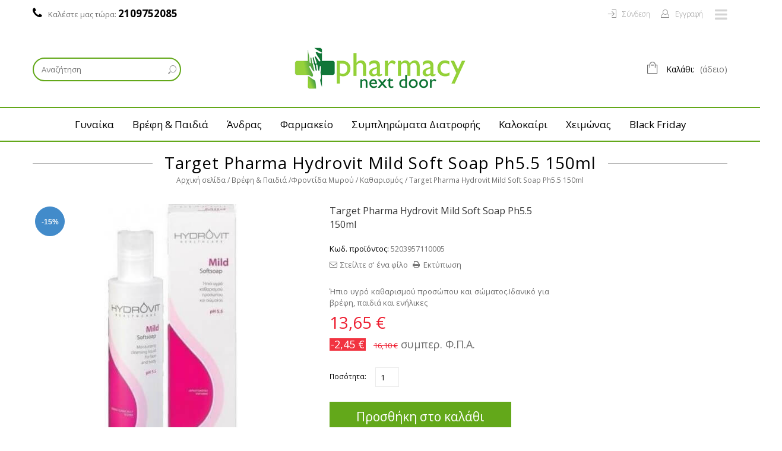

--- FILE ---
content_type: text/html; charset=UTF-8
request_url: https://www.pharmacynextdoor.gr/katharismos/1506-target-pharma-hydrovit-mild-soft-soap-ph55-150ml.html
body_size: 28421
content:
<!DOCTYPE HTML>
<!--[if lt IE 7]> <html class="no-js lt-ie9 lt-ie8 lt-ie7" lang="el-gr"><![endif]-->
<!--[if IE 7]><html class="no-js lt-ie9 lt-ie8 ie7" lang="el-gr"><![endif]-->
<!--[if IE 8]><html class="no-js lt-ie9 ie8" lang="el-gr"><![endif]-->
<!--[if gt IE 8]> <html class="no-js ie9" lang="el-gr"><![endif]-->
<html lang="el-gr">
	<head>
		<meta charset="utf-8" />
		<title>Target Pharma Hydrovit Mild Soft Soap Ph5.5 150ml - PharmacyNextDoor</title>
		<meta name="description" content="Ήπιο υγρό καθαρισμού προσώπου και σώματος.Ιδανικό για βρέφη, παιδιά και ενήλικες" />
		
		<meta name="robots" content="index,follow" />
		<meta name="viewport" content="width=device-width, minimum-scale=0.25, maximum-scale=1.6, initial-scale=1.0" /> 
		<meta name="apple-mobile-web-app-capable" content="yes" /> 
		<link rel="icon" type="image/vnd.microsoft.icon" href="/img/favicon.ico?1740594843" />
		<link rel="shortcut icon" type="image/x-icon" href="/img/favicon.ico?1740594843" />
			<link rel="stylesheet" href="https://www.pharmacynextdoor.gr/themes/legenda/cache/v_842_3c15f8eb774cb65ae6444067dc550eaa_all.css" type="text/css" media="all" />
			<link rel="stylesheet" href="https://www.pharmacynextdoor.gr/themes/legenda/cache/v_842_e8b155ccad39fb3e4c337fcbd2b96b46_print.css" type="text/css" media="print" />
		<script type="text/javascript">
var AdvancedEmailGuardStatic = {"settings":{"recaptchaType":"recaptcha_v2","recaptchaKey":"6Le0fJ8UAAAAAIGg0KozLsm5x5OTDb04KhEvYjR4","recaptchaTheme":"light","recaptchaLanguage":"browser","recaptchaForms":[{"name":"contact_us","align":"left","indent":2,"size":"normal"}]},"trans":{"recaptchaError":"An error occurred, please try sending again."},"context":{"shopVersion":"1.6.1.23","language":{"id_lang":2,"name":"\u03b5\u03bb\u03bb\u03b7\u03bd\u03b9\u03ba\u03ac (Greek)","iso_code":"el","language_code":"el-gr","active":1,"is_rtl":0,"date_format_lite":"Y-m-d","date_format_full":"Y-m-d H:i:s"},"onePageCheckoutEnabled":true}};
var CUSTOMIZE_TEXTFIELD = 1;
var FancyboxI18nClose = '&Kappa;&lambda;&epsilon;ί&sigma;&iota;&mu;&omicron;';
var FancyboxI18nNext = '&Epsilon;&pi;ό&mu;&epsilon;&nu;&omicron;';
var FancyboxI18nPrev = '&Pi;&rho;&omicron;&eta;&gamma;&omicron;ύ&mu;&epsilon;&nu;&omicron;';
var PS_CATALOG_MODE = false;
var ajax_allowed = true;
var ajaxsearch = true;
var allowBuyWhenOutOfStock = false;
var attribute_anchor_separator = '-';
var attributesCombinations = [];
var availableLaterValue = '';
var availableNowValue = '';
var baseDir = 'https://www.pharmacynextdoor.gr/';
var baseUri = 'https://www.pharmacynextdoor.gr/';
var comparedProductsIds = [];
var contentOnly = false;
var currency = {"id":1,"name":"Euro","iso_code":"EUR","iso_code_num":"978","sign":"\u20ac","blank":"1","conversion_rate":"1.000000","deleted":"0","format":"2","decimals":"1","active":"1","prefix":"","suffix":" \u20ac","id_shop_list":null,"force_id":false};
var currencyBlank = 1;
var currencyFormat = 2;
var currencyRate = 1;
var currencySign = '€';
var currentDate = '2026-01-19 18:28:46';
var customerGroupWithoutTax = false;
var customizationFields = false;
var customizationId = null;
var customizationIdMessage = 'Προσαρμογή #';
var default_eco_tax = 0;
var delete_txt = 'Διαγραφή';
var displayList = false;
var displayPrice = 0;
var doesntExist = 'This combination does not exist for this product. Please select another combination.';
var doesntExistNoMore = 'Εκτός αποθέματος';
var doesntExistNoMoreBut = 'with those attributes but is available with others.';
var ecotaxTax_rate = 0;
var fieldRequired = 'Please fill in all the required fields before saving your customization.';
var freeProductTranslation = 'Δωρεάν!';
var freeShippingTranslation = 'Δωρεάν μεταφορικά!';
var generated_date = 1768840121;
var groupReduction = 0;
var idDefaultImage = 1702;
var id_lang = 2;
var id_product = 1506;
var img_dir = 'https://www.pharmacynextdoor.gr/themes/legenda/img/';
var img_prod_dir = 'https://www.pharmacynextdoor.gr/img/p/';
var img_ps_dir = 'https://www.pharmacynextdoor.gr/img/';
var instantsearch = false;
var isGuest = 0;
var isLogged = 0;
var jqZoomEnabled = false;
var legnd_grid_product_cnt_dsk = 6;
var legnd_grid_product_cnt_tb = 4;
var legnd_home_page_carosel_dsk = 6;
var legnd_home_page_carosel_tb = 4;
var legnd_other_page_carosel_dsk = 4;
var legnd_other_page_carosel_tb = 3;
var legnd_rtl = false;
var mailalerts_already = 'Έχετε ήδη μια ειδοποίηση για αυτό το προϊον';
var mailalerts_invalid = 'Το email σας δεν είναι έγκυρο';
var mailalerts_placeholder = 'your@email.com';
var mailalerts_registered = 'Το αίτημα για ειδοποίηση καταχωρήθηκε';
var mailalerts_url_add = 'https://www.pharmacynextdoor.gr/module/mailalerts/actions?process=add';
var mailalerts_url_check = 'https://www.pharmacynextdoor.gr/module/mailalerts/actions?process=check';
var maxQuantityToAllowDisplayOfLastQuantityMessage = 0;
var minimalQuantity = 1;
var noTaxForThisProduct = false;
var oosHookJsCodeFunctions = [];
var page_name = 'product';
var priceDisplayMethod = 0;
var priceDisplayPrecision = 2;
var productAvailableForOrder = true;
var productBasePriceTaxExcl = 12.983871;
var productBasePriceTaxExcluded = 12.983871;
var productBasePriceTaxIncl = 16.1;
var productHasAttributes = false;
var productPrice = 13.65;
var productPriceTaxExcluded = 12.983871;
var productPriceTaxIncluded = 16.1;
var productPriceWithoutReduction = 16.1;
var productReference = '5203957110005';
var productShowPrice = true;
var productUnitPriceRatio = 0;
var product_fileButtonHtml = 'Choose File';
var product_fileDefaultHtml = 'No file selected';
var product_specific_price = {"id_specific_price":"1888","id_specific_price_rule":"0","id_cart":"0","id_product":"1506","id_shop":"0","id_shop_group":"0","id_currency":"0","id_country":"0","id_group":"0","id_customer":"0","id_product_attribute":"0","price":"-1.000000","from_quantity":"1","reduction":"2.450000","reduction_tax":"1","reduction_type":"amount","from":"0000-00-00 00:00:00","to":"0000-00-00 00:00:00","score":"32"};
var quantitiesDisplayAllowed = false;
var quantityAvailable = 0;
var quickView = true;
var reduction_percent = 0;
var reduction_price = 2.45;
var removingLinkText = 'αφαίρεση αυτού του προϊόντος από το καλάθι';
var roundMode = 2;
var specific_currency = false;
var specific_price = -1;
var static_token = 'bf63d4c2a484f65e166daf214cfc8ec0';
var stf_msg_error = 'Το email δεν μπόρεσε να σταλθεί. Παρακαλώ ελέγξτε την διεύθυνση email και ξαναδοκιμάστε.';
var stf_msg_required = 'Δεν συμπληρώσατε τα απαραίτητα πεδία';
var stf_msg_success = 'Το email σας στάλθηκε επιτυχώς';
var stf_msg_title = 'Στείλτε σ\' ένα φίλο';
var stf_secure_key = '3140cd11977d2cc175ef3b3ce20d2171';
var stock_management = 1;
var taxRate = 24;
var token = 'bf63d4c2a484f65e166daf214cfc8ec0';
var uploading_in_progress = 'Uploading in progress, please be patient.';
var usingSecureMode = true;
</script>

		<script type="text/javascript" src="https://www.pharmacynextdoor.gr/themes/legenda/cache/v_784_2af85945df6bc5d091cf461b4d7a4b43.js"></script>
			<script type="text/javascript">
var jpresta_cache_cookie_name = 'jpresta_cache_source_acd301a6f174f29c02b49fede39e262c';
pcRunDynamicModulesJs = function() {
// Autoconf - 2022-10-15T14:25:05+02:00
// blockcart
// Force cart to refresh
$.ajax({ type: 'POST', headers: { "cache-control": "no-cache"}, url: baseUri + '?rand=' + new Date().getTime(), async: true, cache: false, dataType: "json", data: 'controller=cart&ajax=true&token=' + static_token, success: function (jsonData) { ajaxCart.updateCart(jsonData);}
});
};</script><script type="text/javascript">


</script>
    


                                        <br /><meta name="google-site-verification" content="fS1I1fmJ1qxcKkJtLBtIwcnwAJnLAfagQQTNAx1n0pA" />
                        <!-- Skroutz Analytics Script start -->
<script>
	
	  (function(a,b,c,d,e,f,g){a['SkroutzAnalyticsObject']=e;a[e]= a[e] || function(){
	    (a[e].q = a[e].q || []).push(arguments);};f=b.createElement(c);f.async=true;
	    f.src=d;g=b.getElementsByTagName(c)[0];g.parentNode.insertBefore(f,g);
	  })(window,document,'script','https://analytics.skroutz.gr/analytics.min.js','skroutz_analytics');
	
	  skroutz_analytics('session', 'connect', 'SA-3041-9117');  // Connect your Account.
	
</script>
<!-- Skroutz Analytics Script end -->
        <!-- Global site tag (gtag.js) - Google Analytics -->
    <script async src='https://www.googletagmanager.com/gtag/js?id=G-QFKH70CJ6M' data-keepinline></script>
    <script data-keepinline>
        
        window.dataLayer = window.dataLayer || [];
        function gtag(){dataLayer.push(arguments);}
        gtag('js', new Date());
        
    </script>


		
		
		<!--[if IE 8]>
		<script src="https://oss.maxcdn.com/libs/html5shiv/3.7.0/html5shiv.js"></script>
		<script src="https://oss.maxcdn.com/libs/respond.js/1.3.0/respond.min.js"></script>
		<![endif]-->
	</head>
	<body id="product" class="product product-1506 product-target-pharma-hydrovit-mild-soft-soap-ph55-150ml category-48 category-katharismos hide-left-column hide-right-column lang_el full-width shop_demo_1">
			
		

			


			                                                                                
                                
		<main id="page" class="">
			<div class="header-container">
				<header id="header" class="header_type_1 style_1">
					<div class="banner">
						<div class="container">
													<div class="banner_content">
								
							</div>
												</div>
					</div>
					<div class="nav">
						<div class="container">
							<nav>
																	<div class="show-top-panel"></div>
																<div class="row">
																	<div class="side-area-icon f_right"><i class="icon-reorder"></i></div>
																	<!-- Block languages module -->
<!-- /Block languages module -->
<div id="dyn696e5bbe95402" class="dynhook pc_displayNav_28" data-module="28" data-hook="displayNav" data-hooktype="m" data-hookargs="altern=2^"><div class="loadingempty"></div><!-- Block user information module NAV  -->
<div class="header_user_info f_right">
			<a class="login" href="https://www.pharmacynextdoor.gr/my-account" rel="nofollow" title="Είσοδος στο λογαριασμό μου">
			<span>Σύνδεση</span>
		</a>
		<a class="register p_left_15" href="https://www.pharmacynextdoor.gr/my-account" rel="nofollow" title="Είσοδος στο λογαριασμό μου">
			<span>Εγγραφή</span>
		</a>
	</div>
<!-- /Block usmodule NAV -->
</div><div id="wishlist_link" class="f_right">
	<a class="wishlist_link" href="https://www.pharmacynextdoor.gr/module/blockwishlist/mywishlist" title="Αγαπημένα" target="_blank">Αγαπημένα</a>
</div>





	<span class="shop-phone">
		<i class="icon-phone"></i> Καλέστε μας τώρα: <strong>2109752085</strong>
	</span>

								</div>
							</nav>
						</div>
					</div>
					<div class="header_top">
						<div class="container">
							<div class="row">
								<div id="header_logo" class="col-sm-4 col-xs-12 d_inline_m">
									<div class="header_logo">
										<a href="https://www.pharmacynextdoor.gr/" title="PharmacyNextDoor">
											<img class="logo img-responsive" src="https://www.pharmacynextdoor.gr/img/cms/logo-pharmacynextdoor.png" alt="PharmacyNextDoor"/>
										</a>
									</div>
								</div>
								<div class="smart_search_top col-sm-4 col-xs-6 d_inline_m">
	<p class="search_title t_align_c">Αναζήτηση</p>
    <form id="searchbox" action="https://www.pharmacynextdoor.gr/search" method="get">
        <div class="form-search">
            <label for="search_query_top"></label>
            <input type="hidden" name="controller" value="search" />
            <input type="hidden" name="orderby" value="position" />
            <input type="hidden" name="orderway" value="desc" />
            <input class="search_query input-text" type="text" id="search_query_top" name="search_query" value="" placeholder="Αναζήτηση" />
            <button type="submit" class="button" name="submit_search"  ><span class="icon icon-search-bg"></span></button>
            <div id="search_autocomplete" class="search-autocomplete" style="display:none;"></div>
        </div>
    
    </form> 
</div>

			              
 


	<script type="text/javascript">
	// <![CDATA[
	
	var module_Dir = "/modules/smartajaxsearch/";
		 
	
	 
 
		$('document').ready( function() {
		
		
	
		 
			$("#search_query_top")
				.autocomplete(
				
					module_Dir + "smartajaxsearch_ajax.php"	, {
						minChars: 3,
						max: 10,
						width: 250,
						selectFirst: false,
						scroll: false,
						dataType: "json",
						formatItem: function(data, i, max, value, term) {
							return value;
						},
						parse: function(data) {
						
						//console.log(data);
						var mytab = new Array();
					 	for (var i = 0; i < data.length; i++)
						 
						if(data[i].product_thum != undefined) 
							mytab[mytab.length] = { data: data[i], value: ' <img src="'+ data[i].product_thum + '" /><span class="prname">' + data[i].pname + ' </span> '};
                                                 else
						 mytab[mytab.length] = { data: data[i], value: ' <span class="prname">' + data[i].pname + ' </span> '};
						 
						return mytab;
						},
						extraParams: {
							ajaxSearch: 1,
							id_lang: 2
						}
					}
				)
				.result(function(event, data, formatted) {
					$('#search_query_top').val(data.pname);
					document.location.href = data.product_link;
				})
		});
	
	// ]]>
	</script>
<!-- /Block search module TOP --><!-- MODULE Block cart -->
<div class="shopping_block_cart col-sm-4 col-xs-6 d_inline_m clearfix">
	<div class="shopping_cart">
		<a href="https://www.pharmacynextdoor.gr/quick-order" title="Εμφάνιση του καλαθιού μου" rel="nofollow">
			<b>Καλάθι:</b>
			<span class="ajax_cart_quantity unvisible">0</span>
			<span class="ajax_cart_product_txt unvisible">προϊόν</span>
			<span class="ajax_cart_product_txt_s unvisible">προϊόντα</span>
			<span class="for_label">-</span>
			<span class="ajax_cart_total unvisible">
							</span>
			<span class="ajax_cart_no_product">(άδειο)</span>
					</a>
					<div class="cart_block block exclusive">
				<div class="block_content">
					<!-- block list of products -->
					<div class="cart_block_list">
												<p class="cart_block_no_products">
							Κανένα προϊόν
						</p>
												<div class="cart-prices">
							<div class="cart-prices-line first-line">
								<span class="price cart_block_shipping_cost ajax_cart_shipping_cost">
																			Δωρεάν μεταφορικά!
																	</span>
								<span>
									Αποστολή
								</span>
							</div>
																					<div class="cart-prices-line last-line">
								<span class="price cart_block_total ajax_block_cart_total">0,00 €</span>
								<span>Σύνολο</span>
							</div>
													</div>
						<p class="cart-buttons">
							<a id="button_order_cart" class="btn btn-default button button-small red" href="https://www.pharmacynextdoor.gr/quick-order" title="Ολοκλήρωση αγορών" rel="nofollow">
								<span>
									Ολοκλήρωση αγορών<i class="icon-chevron-right right"></i>
								</span>
							</a>
						</p>
					</div>
				</div>
			</div><!-- .cart_block -->
			</div>
</div>

	<div id="layer_cart">
		<div class="clearfix">
			<div class="layer_cart_product col-xs-12 col-md-6">
				<span class="cross" title="Κλείσιμο"></span>
				<h2>
					<i class="icon-ok"></i>Το προϊόν προστέθηκε στο καλάθι σας επιτυχώς
				</h2>
				<div class="product-image-container layer_cart_img">
				</div>
				<div class="layer_cart_product_info">
					<span id="layer_cart_product_title" class="product-name"></span>
					<span id="layer_cart_product_attributes"></span>
					<div>
						<strong class="dark">Ποσότητα</strong>
						<span id="layer_cart_product_quantity"></span>
					</div>
					<div>
						<strong class="dark">Σύνολο</strong>
						<span id="layer_cart_product_price"></span>
					</div>
				</div>
			</div>
			<div class="layer_cart_cart col-xs-12 col-md-6">
				<h2>
					<!-- Plural Case [both cases are needed because page may be updated in Javascript] -->
					<span class="ajax_cart_product_txt_s  unvisible">
						Υπάρχουν <span class="ajax_cart_quantity">0</span> προϊόντα στο καλάθι σας.
					</span>
					<!-- Singular Case [both cases are needed because page may be updated in Javascript] -->
					<span class="ajax_cart_product_txt ">
						Υπάρχει 1 προϊόν στο καλάθι σας.
					</span>
				</h2>
	
				<div class="layer_cart_row">
					<strong class="dark">
						Σύνολο
																					(συμπερ. Φ.Π.Α.)
																		</strong>
					<span class="ajax_block_products_total">
											</span>
				</div>
	
								<div class="layer_cart_row">
					<strong class="dark">
						Κόστος μεταφορικών&nbsp;(συμπερ. Φ.Π.Α.)					</strong>
					<span class="ajax_cart_shipping_cost">
													Δωρεάν μεταφορικά!
											</span>
				</div>
								<div class="layer_cart_row">	
					<strong class="dark">
						Σύνολο
																					(συμπερ. Φ.Π.Α.)
																		</strong>
					<span class="ajax_block_cart_total">
											</span>
				</div>
				<div class="button-container">	
					<span class="continue btn btn-default button exclusive-medium" title="Συνέχεια αγορών">
						<span>
							<i class="icon-chevron-left left"></i>Συνέχεια αγορών
						</span>
					</span>
					<a class="btn btn-default button button-medium"	href="https://www.pharmacynextdoor.gr/quick-order" title="Ταμείο" rel="nofollow">
						<span>
							Ταμείο<i class="icon-chevron-right right"></i>
						</span>
					</a>	
				</div>
			</div>
		</div>
		<div class="crossseling"></div>
	</div> <!-- #layer_cart -->
	<div class="layer_cart_overlay"></div>

<!-- /MODULE Block cart -->    <script type="text/javascript">           
        function sds_resize_megamenu(){
        
            var main = $(".menu-wrapper");
            var mainwd = main.width();
            var mainoff = main.offset();
            
            $(".menu-wrapper div.smartmegamenu").each(function(){
                var smartmenu = $(this);
                var widthp = parseFloat(smartmenu.data('width')) / 100;
                var newwd = mainwd * widthp;
                var menuleft = smartmenu.closest('li.menu-item').offset().left;
                

                smartmenu.width(newwd);

                if(newwd + parseFloat(menuleft) > mainwd + parseFloat(mainoff.left)){   

                    smartmenu.css('left',( (( mainwd + parseFloat(mainoff.left) ) - ( newwd + parseFloat(menuleft) ) )) +'px' );                    
                }
                
                
            });
        }
        $(document).ready(function(){
        
            $(window).on('load resize',function(){
                if($(window).width() > 750){
                    sds_resize_megamenu();
                }
            });
           
            $('#smart-mobile-mega-menu').slicknav({
                label: '',
                duplicate: false,
                allowParentLinks : true,
                prependTo : '.menu-wrapper .menu-all-pages-container .menu-container',
                openedSymbol: "&minus;",
                closedSymbol: "&plus;"
            });
            $('.smartmenulabel').each(function(){
                var label = $(this);
                var data_bg = label.attr('data-label-bg');
                var data_color = label.attr('data-label-color');
                label.removeAttr('data-label-bg');
                label.removeAttr('data-label-color');
                label.css({ backgroundColor: data_bg, color: data_color });
                
            
            });
            
        });
    </script>
                            
                                    
                                    
                                    
                                    
                                    
                                    
                                    
                     

		</div> <!-- row -->
	</div> <!-- container -->
</div> <!-- header_top_area end -->

<!-- Main menu start -->
<div class="menu-wrapper menu-type clearfix" role="navigation">
    <div class="menu-all-pages-container container">
    	<div class="row">
    		<div id="header_logo" class="col-sm-12 col-md-4 d_none">
    			<div class="header_logo">
    				<a href="https://www.pharmacynextdoor.gr/" title="PharmacyNextDoor">
    					<img class="logo img-responsive" src="https://www.pharmacynextdoor.gr/img/cms/logo-pharmacynextdoor.png" alt="PharmacyNextDoor"/>
    				</a>
    			</div>
    		</div>
    		<ul id="smart-mobile-mega-menu" class="main-menu-mobile visible-xs clearfix">
    		                                                    <li class="menu-item menu-depth-0">
                <a href="https://www.pharmacynextdoor.gr/96-gynaika" target="_parent">Γυναίκα
                                        
                </a>
                                                            <ul class="sub-menu no_column"><li class="menu-item"><a href="https://www.pharmacynextdoor.gr/97-euaisthiti-perioxi">Ευαίσθητη Περιοχή</a><ul class="sub-menu no_column"><li class="menu-item"><a href="https://www.pharmacynextdoor.gr/98-katharismos">Καθαρισμός</a></li><li class="menu-item"><a href="https://www.pharmacynextdoor.gr/99-endokolpiki-frontida">Ενδοκολπική Φροντίδα</a></li><li class="menu-item"><a href="https://www.pharmacynextdoor.gr/101-servietes-tampon">Σερβιέτες & Ταμπόν</a></li></ul></li><li class="menu-item"><a href="https://www.pharmacynextdoor.gr/102-peripoiisi-prosopou">Περιποίηση Προσώπου</a><ul class="sub-menu no_column"><li class="menu-item"><a href="https://www.pharmacynextdoor.gr/103-enidatosi">Ενυδάτωση</a><ul class="sub-menu no_column"><li class="menu-item"><a href="https://www.pharmacynextdoor.gr/104-kremes-mation">Κρέμες Ματιών</a></li><li class="menu-item"><a href="https://www.pharmacynextdoor.gr/105-kremes-prosopou">Κρέμες Προσώπου</a></li><li class="menu-item"><a href="https://www.pharmacynextdoor.gr/106-serum">Serum</a></li></ul></li><li class="menu-item"><a href="https://www.pharmacynextdoor.gr/107-antigiransi">Αντιγήρανση</a><ul class="sub-menu no_column"><li class="menu-item"><a href="https://www.pharmacynextdoor.gr/108-kremes-mation">Κρέμες Ματιών</a></li><li class="menu-item"><a href="https://www.pharmacynextdoor.gr/109-kremes-prosopou">Κρέμες Προσώπου</a></li><li class="menu-item"><a href="https://www.pharmacynextdoor.gr/110-serum">Serum</a></li><li class="menu-item"><a href="https://www.pharmacynextdoor.gr/296-gemismaritidwn">Γέμισμα Ρυτίδων</a></li></ul></li><li class="menu-item"><a href="https://www.pharmacynextdoor.gr/111-katharismos">Καθαρισμός</a></li><li class="menu-item"><a href="https://www.pharmacynextdoor.gr/112-apolepisi">Απολέπιση</a></li><li class="menu-item"><a href="https://www.pharmacynextdoor.gr/113-xeili">Χείλη</a></li><li class="menu-item"><a href="https://www.pharmacynextdoor.gr/114-maskes">Μάσκες</a></li><li class="menu-item"><a href="https://www.pharmacynextdoor.gr/115-panades">Πανάδες</a></li><li class="menu-item"><a href="https://www.pharmacynextdoor.gr/277-siskevesperipoihshsproswpou">Συσκευές Περιποίησης Προσώπου</a></li></ul></li><li class="menu-item"><a href="https://www.pharmacynextdoor.gr/116-peripoiisi-somatos">Περιποίηση Σώματος</a><ul class="sub-menu no_column"><li class="menu-item"><a href="https://www.pharmacynextdoor.gr/117-afroloutra">Αφρόλουτρα</a></li><li class="menu-item"><a href="https://www.pharmacynextdoor.gr/118-galaktomata-somatos">Γαλακτώματα Σώματος</a></li><li class="menu-item"><a href="https://www.pharmacynextdoor.gr/119-ladi-somatos">Λάδι Σώματος</a></li><li class="menu-item"><a href="https://www.pharmacynextdoor.gr/120-peripoihsh-xeriwn">Περιποίηση Χεριών</a><ul class="sub-menu no_column"><li class="menu-item"><a href="https://www.pharmacynextdoor.gr/121-kremes-enidatosis">Κρέμες Ενυδάτωσης</a></li></ul></li><li class="menu-item"><a href="https://www.pharmacynextdoor.gr/166-mpares-sapouniou">Μπάρες Σαπουνιού</a></li><li class="menu-item"><a href="https://www.pharmacynextdoor.gr/290-scrubsomatos">Scrub Σώματος</a></li></ul></li><li class="menu-item"><a href="https://www.pharmacynextdoor.gr/122-makigiaz-xroma">Μακιγιάζ - Χρώμα</a><ul class="sub-menu no_column"><li class="menu-item"><a href="https://www.pharmacynextdoor.gr/123-kragion">Κραγιόν</a></li><li class="menu-item"><a href="https://www.pharmacynextdoor.gr/124-skies-mation">Σκιές Ματιών</a></li><li class="menu-item"><a href="https://www.pharmacynextdoor.gr/125-maskara">Μάσκαρα</a></li><li class="menu-item"><a href="https://www.pharmacynextdoor.gr/126-molivi-xeilion">Μολύβι Χειλιών</a></li><li class="menu-item"><a href="https://www.pharmacynextdoor.gr/127-molivi-mation">Μολύβι Ματιών</a></li><li class="menu-item"><a href="https://www.pharmacynextdoor.gr/156-make-up-foundation">Make up - Foundation</a></li><li class="menu-item"><a href="https://www.pharmacynextdoor.gr/214-concealer">Concealer</a></li><li class="menu-item"><a href="https://www.pharmacynextdoor.gr/217-rouz">Ρουζ</a></li><li class="menu-item"><a href="https://www.pharmacynextdoor.gr/225-molivifridiwn">Μολύβι φρυδιών</a></li><li class="menu-item"><a href="https://www.pharmacynextdoor.gr/259-poudres">Πούδρες</a></li><li class="menu-item"><a href="https://www.pharmacynextdoor.gr/307-pinelakaisfouggarakiamakigiaz">Πινέλα και σφουγγαράκια μακιγιάζ</a></li></ul></li><li class="menu-item"><a href="https://www.pharmacynextdoor.gr/128-vernikia-nyxion">Βερνίκια Νυχιών</a></li><li class="menu-item"><a href="https://www.pharmacynextdoor.gr/12-mama-egkumosuni">Μαμά & Εγκυμοσύνη</a><ul class="sub-menu no_column"><li class="menu-item"><a href="https://www.pharmacynextdoor.gr/13-epithemata-stithous">Επιθέματα Στήθους</a></li><li class="menu-item"><a href="https://www.pharmacynextdoor.gr/14-thilasmos">Θηλασμός</a></li></ul></li><li class="menu-item"><a href="https://www.pharmacynextdoor.gr/37-arwmata">Αρώματα</a><ul class="sub-menu no_column"><li class="menu-item"><a href="https://www.pharmacynextdoor.gr/39-eau-de-cologne">Eau de cologne</a></li><li class="menu-item"><a href="https://www.pharmacynextdoor.gr/212-eau-de-toilette">Eau de toilette</a></li></ul></li><li class="menu-item"><a href="https://www.pharmacynextdoor.gr/159-diagnwstika-test">Διαγνωστικά Τεστ</a><ul class="sub-menu no_column"><li class="menu-item"><a href="https://www.pharmacynextdoor.gr/160-test-egkumosunis">Τεστ Εγκυμοσύνης</a></li><li class="menu-item"><a href="https://www.pharmacynextdoor.gr/167-test-ooriksias">Tεστ Ωορρηξίας</a></li></ul></li><li class="menu-item"><a href="https://www.pharmacynextdoor.gr/226-molivixeiliwn">Mολύβι Χειλιών</a></li></ul>
                                        
                            </li>
                                                        <li class="menu-item menu-depth-0">
                <a href="https://www.pharmacynextdoor.gr/44-vrefi" target="_parent">Βρέφη & Παιδιά
                                        
                </a>
                                                            <ul class="sub-menu no_column"><li class="menu-item"><a href="https://www.pharmacynextdoor.gr/15-diatrofi">Διατροφή</a><ul class="sub-menu no_column"><li class="menu-item"><a href="https://www.pharmacynextdoor.gr/16-vrefika-galata">Βρεφικά Γάλατα</a></li><li class="menu-item"><a href="https://www.pharmacynextdoor.gr/17-vrefikes-kremes">Βιολογικές Κρέμες</a></li><li class="menu-item"><a href="https://www.pharmacynextdoor.gr/244-rofimatavotanwn">Ροφήματα Βοτάνων</a></li></ul></li><li class="menu-item"><a href="https://www.pharmacynextdoor.gr/47-frontinda-morou">Φροντίδα Μωρού</a><ul class="sub-menu no_column"><li class="menu-item"><a href="https://www.pharmacynextdoor.gr/48-katharismos">Καθαρισμός</a><ul class="sub-menu no_column"><li class="menu-item"><a href="https://www.pharmacynextdoor.gr/282-giaeukoloxtenisma">Για εύκολο Χτένισμα</a></li></ul></li><li class="menu-item"><a href="https://www.pharmacynextdoor.gr/49-allagi-panas">Αλλαγή Πάνας</a></li><li class="menu-item"><a href="https://www.pharmacynextdoor.gr/50-atopiko-derma">Ατοπικό Δέρμα</a></li><li class="menu-item"><a href="https://www.pharmacynextdoor.gr/51-enidatosi">Ενυδάτωση</a></li><li class="menu-item"><a href="https://www.pharmacynextdoor.gr/52-riniki-apofraxi">Ρινική Απόφραξη</a></li><li class="menu-item"><a href="https://www.pharmacynextdoor.gr/216-breathchamber">Αεροθάλαμος Εισπνοών</a></li><li class="menu-item"><a href="https://www.pharmacynextdoor.gr/233-panes">Πάνες</a></li></ul></li><li class="menu-item"><a href="https://www.pharmacynextdoor.gr/46-antifthiriki-prostasia">Αντιφθειρική Προστασία</a></li><li class="menu-item"><a href="https://www.pharmacynextdoor.gr/58-axesouar-gia-vrefoi">Αξεσουάρ για Βρέφη</a><ul class="sub-menu no_column"><li class="menu-item"><a href="https://www.pharmacynextdoor.gr/59-thiles">Θηλές</a></li><li class="menu-item"><a href="https://www.pharmacynextdoor.gr/60-pipiles">Πιπίλες</a></li><li class="menu-item"><a href="https://www.pharmacynextdoor.gr/61-xtenes-vourtses">Χτένες - Βούρτσες</a></li><li class="menu-item"><a href="https://www.pharmacynextdoor.gr/62-mpimpero">Μπιμπερό</a></li><li class="menu-item"><a href="https://www.pharmacynextdoor.gr/63-thermometro-mpaniou">Θερμόμετρο Μπάνιου</a></li><li class="menu-item"><a href="https://www.pharmacynextdoor.gr/64-masitika-odontofyia">Μασητικά & Οδοντοφυία</a></li><li class="menu-item"><a href="https://www.pharmacynextdoor.gr/65-ekpaideusi-fagitou">Εκπαίδευση Φαγητού</a></li><li class="menu-item"><a href="https://www.pharmacynextdoor.gr/66-vrefika-paixnidia">Βρεφικά Παιχνίδια</a><ul class="sub-menu no_column"><li class="menu-item"><a href="https://www.pharmacynextdoor.gr/67-koudounistres">Κουδουνίστρες</a></li></ul></li><li class="menu-item"><a href="https://www.pharmacynextdoor.gr/68-thiki-gia-pipiles">Θήκη για Πιπίλες</a></li><li class="menu-item"><a href="https://www.pharmacynextdoor.gr/165-alusides-gia-pipiles">Αλυσίδες για Πιπίλες</a></li><li class="menu-item"><a href="https://www.pharmacynextdoor.gr/276-psalidakianixiwnvrefika">Ψαλιδάκια Νυχιών Βρεφικά </a></li></ul></li><li class="menu-item"><a href="https://www.pharmacynextdoor.gr/53-paidiki-stomatiki-ygieini">Παιδική Στοματική Υγιεινή</a><ul class="sub-menu no_column"><li class="menu-item"><a href="https://www.pharmacynextdoor.gr/54-set-odontovourtsas">Σετ Οδοντόβουρτσας</a></li><li class="menu-item"><a href="https://www.pharmacynextdoor.gr/55-vrefikes-paidikes-odontokremes">Βρεφικές/Παιδικές Οδοντόκρεμες</a></li><li class="menu-item"><a href="https://www.pharmacynextdoor.gr/56-geli-gia-ta-oula">Γέλη για τα Ούλα</a></li><li class="menu-item"><a href="https://www.pharmacynextdoor.gr/236-stomatikadialimata">Στοματικά Διαλύματα</a></li><li class="menu-item"><a href="https://www.pharmacynextdoor.gr/280-Paidikesvrefikesodontovourtses">Παιδικές/Βρεφικές Οδοντόβουρτσες</a></li></ul></li><li class="menu-item"><a href="https://www.pharmacynextdoor.gr/57-dyskoiliotita">Δυσκοιλιότητα</a></li><li class="menu-item"><a href="https://www.pharmacynextdoor.gr/45-xeili">Χείλη</a></li></ul>
                                        
                            </li>
                                                        <li class="menu-item menu-depth-0">
                <a href="https://www.pharmacynextdoor.gr/40-andras" target="_parent">Άνδρας
                                        
                </a>
                                                            <ul class="sub-menu no_column"><li class="menu-item"><a href="https://www.pharmacynextdoor.gr/41-peripoiisiprosopou">Περιποίηση Προσώπου</a></li><li class="menu-item"><a href="https://www.pharmacynextdoor.gr/42-xyrisma">Ξύρισμα</a></li><li class="menu-item"><a href="https://www.pharmacynextdoor.gr/43-eaudetoilette">Eau de Toilette</a></li><li class="menu-item"><a href="https://www.pharmacynextdoor.gr/191-peripoihshswmatos">Περιποίηση Σώματος</a></li><li class="menu-item"><a href="https://www.pharmacynextdoor.gr/291-tonotikadiegertika">Τονωτικα - Διεγερτικά</a></li></ul>
                                        
                            </li>
                                                        <li class="menu-item menu-depth-0">
                <a href="https://www.pharmacynextdoor.gr/18-farmakeio" target="_parent">Φαρμακείο
                                        
                </a>
                                                            <ul class="sub-menu no_column"><li class="menu-item"><a href="https://www.pharmacynextdoor.gr/19-geniki-frontida">Γενική Φροντίδα</a><ul class="sub-menu no_column"><li class="menu-item"><a href="https://www.pharmacynextdoor.gr/20-krema-gia-erethismeno-eyesthito-derma">Κρέμα για Ερεθισμένο/Ευαίσθητο Δέρμα</a><ul class="sub-menu no_column"><li class="menu-item"><a href="https://www.pharmacynextdoor.gr/209-egaumata">Εγκαύματα</a></li></ul></li><li class="menu-item"><a href="https://www.pharmacynextdoor.gr/21-eyryaggeies">Ευρυαγγείες</a></li><li class="menu-item"><a href="https://www.pharmacynextdoor.gr/22-dyskoiliotita">Δυσκοιλιότητα</a></li><li class="menu-item"><a href="https://www.pharmacynextdoor.gr/181-krema-gia-tsimpimata">Κρέμα για τσιμπήματα</a></li><li class="menu-item"><a href="https://www.pharmacynextdoor.gr/207-emoroides">Αιμορροΐδες</a></li><li class="menu-item"><a href="https://www.pharmacynextdoor.gr/227-thermofores">Θερμοφόρες</a></li><li class="menu-item"><a href="https://www.pharmacynextdoor.gr/228-votana">Βότανα</a></li><li class="menu-item"><a href="https://www.pharmacynextdoor.gr/243-antimetwpishkapnismatos">Αντιμετώπιση καπνίσματος</a></li><li class="menu-item"><a href="https://www.pharmacynextdoor.gr/249-afti">Αυτί </a></li><li class="menu-item"><a href="https://www.pharmacynextdoor.gr/257-antimetopishdiarroias">Αντιμετώπιση διάρροιας</a></li><li class="menu-item"><a href="https://www.pharmacynextdoor.gr/258-antimetopisikaouraskaipalindromisis">Αντιμετώπισης καούρας και παλινδρόμησης</a></li><li class="menu-item"><a href="https://www.pharmacynextdoor.gr/273-onixomykitiaseis">Oνυχομυκητιάσεις</a></li><li class="menu-item"><a href="https://www.pharmacynextdoor.gr/287-Farmakeio">Διάφορα Φαρμακευτικά</a></li><li class="menu-item"><a href="https://www.pharmacynextdoor.gr/302-frontidanyxiwn">ΦΡΟΝΤΙΔΑ ΝΥΧΙΩΝ</a></li></ul></li><li class="menu-item"><a href="https://www.pharmacynextdoor.gr/23-riniki-simforisi">Ρινική Συμφόρηση</a></li><li class="menu-item"><a href="https://www.pharmacynextdoor.gr/24-fitika-elaia">Φυτικά Έλαια</a><ul class="sub-menu no_column"><li class="menu-item"><a href="https://www.pharmacynextdoor.gr/306-proiontakannavis">Προϊόντα Κάνναβης</a></li></ul></li><li class="menu-item"><a href="https://www.pharmacynextdoor.gr/27-stomatiki-ygieini">Στοματική Υγιεινή</a><ul class="sub-menu no_column"><li class="menu-item"><a href="https://www.pharmacynextdoor.gr/194-ilektrikes-odontovourtses">Ηλεκτρικές Οδοντόβουρτσες</a></li><li class="menu-item"><a href="https://www.pharmacynextdoor.gr/30-odontokremes">Οδοντόκρεμες</a></li><li class="menu-item"><a href="https://www.pharmacynextdoor.gr/29-stomatika-dialimata">Στοματικά Διαλύματα</a></li><li class="menu-item"><a href="https://www.pharmacynextdoor.gr/28-mesodontia-vourtsakia">Μεσοδόντια Βουρτσάκια</a></li><li class="menu-item"><a href="https://www.pharmacynextdoor.gr/184-texniti-odontostixia">Tεχνητή Οδοντοστοιχία</a></li><li class="menu-item"><a href="https://www.pharmacynextdoor.gr/213-geli">Γέλη </a></li><li class="menu-item"><a href="https://www.pharmacynextdoor.gr/223-odontikanimata">Οδοντικα Νήματα</a></li><li class="menu-item"><a href="https://www.pharmacynextdoor.gr/224-odontovourtsesaples">Οδοντόβουρτσες απλές</a></li><li class="menu-item"><a href="https://www.pharmacynextdoor.gr/234-antallaktika-gia-ilektrikes-odontovourtses">Ανταλλακτικά για Ηλεκτρικές Οδοντόβουρτες</a></li></ul></li><li class="menu-item"><a href="https://www.pharmacynextdoor.gr/31-protes-voitheies">Πρώτες Βοήθειες</a><ul class="sub-menu no_column"><li class="menu-item"><a href="https://www.pharmacynextdoor.gr/32-pagotherapeia">Παγοθεραπεία</a></li><li class="menu-item"><a href="https://www.pharmacynextdoor.gr/33-myikoi-ponoi">Μυϊκοί Πόνοι</a><ul class="sub-menu no_column"><li class="menu-item"><a href="https://www.pharmacynextdoor.gr/34-alifes-miikon-ponon">Αλοιφές Μυϊκών Πόνων</a></li><li class="menu-item"><a href="https://www.pharmacynextdoor.gr/35-emplastra">Έμπλαστρα</a></li></ul></li><li class="menu-item"><a href="https://www.pharmacynextdoor.gr/154-epidesmikes-tainies">Επιδεσμικές Ταινίες</a></li><li class="menu-item"><a href="https://www.pharmacynextdoor.gr/161-aposteiromena-epithemata">Αποστειρωμένα Επιθέματα</a></li><li class="menu-item"><a href="https://www.pharmacynextdoor.gr/162-autokollhta-epithemata">Αυτοκόλλητα Επιθέματα</a></li><li class="menu-item"><a href="https://www.pharmacynextdoor.gr/180-ofthalmika-epithemata">Οφθαλμικά Επιθέματα</a></li><li class="menu-item"><a href="https://www.pharmacynextdoor.gr/187-elastikoi-epidesmoi">Ελαστικοί Επίδεσμοι</a></li><li class="menu-item"><a href="https://www.pharmacynextdoor.gr/188-trigwnikos-epidesmos">Τριγωνικός Επίδεσμος</a></li><li class="menu-item"><a href="https://www.pharmacynextdoor.gr/189-mi-aposteiromena-epithemata">Μη Αποστειρωμένα Επιθέματα</a></li><li class="menu-item"><a href="https://www.pharmacynextdoor.gr/240-autokollitarammata">Αυτοκόλλητα Ράμματα</a></li><li class="menu-item"><a href="https://www.pharmacynextdoor.gr/260-narthikes">Nάρθηκες</a></li><li class="menu-item"><a href="https://www.pharmacynextdoor.gr/261-aerismos">Αερισμός</a></li><li class="menu-item"><a href="https://www.pharmacynextdoor.gr/272-isothermikhalouminokouverta">Ισοθερμική Αλουμινοκουβέρτα</a></li><li class="menu-item"><a href="https://www.pharmacynextdoor.gr/289-aimostatikhfrontida">Αιμοστατική Φροντίδα</a></li><li class="menu-item"><a href="https://www.pharmacynextdoor.gr/295-farmakeio-">Φαρμακείο Πρώτων Βοηθειών</a></li></ul></li><li class="menu-item"><a href="https://www.pharmacynextdoor.gr/36-prosopiki-ygieini">Προσωπική Υγιεινή</a><ul class="sub-menu no_column"><li class="menu-item"><a href="https://www.pharmacynextdoor.gr/151-aposmitika-spray">Αποσμητικά & Spray</a></li><li class="menu-item"><a href="https://www.pharmacynextdoor.gr/211-antisiptika-xeriwn">Αντισηπτικά Χεριών</a></li><li class="menu-item"><a href="https://www.pharmacynextdoor.gr/292-apolumantiko-epifaneion">Απολυμαντικό Επιφανειών</a></li></ul></li><li class="menu-item"><a href="https://www.pharmacynextdoor.gr/129-peripoihsh-malliwn">Περιποίηση Μαλλιών</a><ul class="sub-menu no_column"><li class="menu-item"><a href="https://www.pharmacynextdoor.gr/131-sampouan">Σαμπουάν</a><ul class="sub-menu no_column"><li class="menu-item"><a href="https://www.pharmacynextdoor.gr/132-vammena-mallia"> Για Βαμμένα Μαλλιά</a></li><li class="menu-item"><a href="https://www.pharmacynextdoor.gr/133-lampsi-anazwogonisi">Λάμψη & Αναζωογόνηση</a></li><li class="menu-item"><a href="https://www.pharmacynextdoor.gr/134-xirodermia">Ξηροδερμία</a></li><li class="menu-item"><a href="https://www.pharmacynextdoor.gr/135-trixoptosi">Τριχόπτωση</a><ul class="sub-menu no_column"><li class="menu-item"><a href="https://www.pharmacynextdoor.gr/136-gia-ton-andra">Για τον Άνδρα</a></li><li class="menu-item"><a href="https://www.pharmacynextdoor.gr/137-gia-ti-gynaika">Για τη Γυναίκα</a></li></ul></li><li class="menu-item"><a href="https://www.pharmacynextdoor.gr/138-gia-syxno-lousimo">Για συχνό Λούσιμο</a></li><li class="menu-item"><a href="https://www.pharmacynextdoor.gr/139-gia-lipara-mallia">Για Λιπαρά Μαλλιά</a></li><li class="menu-item"><a href="https://www.pharmacynextdoor.gr/163-gia-euaisthito-trixoto">Για Ευαίσθητο Τριχωτό</a></li><li class="menu-item"><a href="https://www.pharmacynextdoor.gr/164-gia-enidatwsh">Για Ενυδάτωση</a></li><li class="menu-item"><a href="https://www.pharmacynextdoor.gr/168-gia-ksira-afidatomena-mallia">Για Ξηρά/Αφυδατωμένα Μαλλιά</a></li><li class="menu-item"><a href="https://www.pharmacynextdoor.gr/169-kanonika-mallia">Για Κανονικά Μαλλιά</a></li><li class="menu-item"><a href="https://www.pharmacynextdoor.gr/170-lepta-adynama-mallia">Για Λεπτά/Αδύναμα Μαλλιά</a></li><li class="menu-item"><a href="https://www.pharmacynextdoor.gr/193-gia-pytirida">Για Πιτυρίδα </a></li></ul></li><li class="menu-item"><a href="https://www.pharmacynextdoor.gr/130-vafes-mallion">Βαφές Μαλλιών</a></li><li class="menu-item"><a href="https://www.pharmacynextdoor.gr/140-kremes-mallion">Κρέμες Μαλλιών</a></li><li class="menu-item"><a href="https://www.pharmacynextdoor.gr/141-maskes-mallion">Μάσκες Μαλλιών</a></li><li class="menu-item"><a href="https://www.pharmacynextdoor.gr/157-serum-malliwn">Serum Mαλλιών</a></li><li class="menu-item"><a href="https://www.pharmacynextdoor.gr/192-hair-lotion">Λοσιόν Μαλλιών</a></li><li class="menu-item"><a href="https://www.pharmacynextdoor.gr/190-styling">Styling</a></li><li class="menu-item"><a href="https://www.pharmacynextdoor.gr/294-axesouarmalliwn">Αξεσουάρ Μαλλιών</a></li></ul></li><li class="menu-item"><a href="https://www.pharmacynextdoor.gr/153-peripoihsh-somatos">Περιποίηση Σώματος</a><ul class="sub-menu no_column"><li class="menu-item"><a href="https://www.pharmacynextdoor.gr/72-sysfixi-kyttaritida">Σύσφιξη & Κυτταρίτιδα</a></li><li class="menu-item"><a href="https://www.pharmacynextdoor.gr/73-ragades">Ραγάδες</a></li><li class="menu-item"><a href="https://www.pharmacynextdoor.gr/182-eksidikeumeni-frontida">Εξειδικευμένη Φροντίδα</a><ul class="sub-menu no_column"><li class="menu-item"><a href="https://www.pharmacynextdoor.gr/183-vasi-galinikwn-skeuasmatwn">Βάση Γαληνικώv Σκευασμάτων</a></li></ul></li></ul></li><li class="menu-item"><a href="https://www.pharmacynextdoor.gr/175-peripoihsh-podion">Περιποίηση Ποδιών</a><ul class="sub-menu no_column"><li class="menu-item"><a href="https://www.pharmacynextdoor.gr/176-frontida-gia-kalous">Φροντίδα για Κάλους</a></li><li class="menu-item"><a href="https://www.pharmacynextdoor.gr/177-frontida-gia-kotsia">Φροντίδα για Κότσια</a></li><li class="menu-item"><a href="https://www.pharmacynextdoor.gr/178-frontida-gia-sklirinsis">Φροντίδα για Σκληρύνσεις</a></li><li class="menu-item"><a href="https://www.pharmacynextdoor.gr/185-limes-raspes">Λίμες - Ράσπες</a></li><li class="menu-item"><a href="https://www.pharmacynextdoor.gr/186-anatomikoi-patoi">Ανατομικοί Πάτοι</a></li><li class="menu-item"><a href="https://www.pharmacynextdoor.gr/210-axesouar-nixiwn">Αξεσουάρ Νυχιών</a></li><li class="menu-item"><a href="https://www.pharmacynextdoor.gr/218-aposmitikapodiwn">Αποσμητικά Ποδιών</a><ul class="sub-menu no_column"><li class="menu-item"><a href="https://www.pharmacynextdoor.gr/219-poudres">Πούδρες</a></li><li class="menu-item"><a href="https://www.pharmacynextdoor.gr/220-spray">Spray</a></li></ul></li><li class="menu-item"><a href="https://www.pharmacynextdoor.gr/221-podoloutro">Ποδόλουτρο</a></li><li class="menu-item"><a href="https://www.pharmacynextdoor.gr/237-drosistikhkremapodiwn">Δροσιστική κρέμα ποδιών</a></li><li class="menu-item"><a href="https://www.pharmacynextdoor.gr/238-eisfwrisinixiwnparwnixides">Εισφώρηση Νυχιών - Παρωνυχίδες</a></li><li class="menu-item"><a href="https://www.pharmacynextdoor.gr/283-prostateutikadaxtilwn">Προστατευτικά Δακτύλων</a></li><li class="menu-item"><a href="https://www.pharmacynextdoor.gr/284-diaxwristhsdaxtilwn">Διαχωριστής Δαχτύλων</a></li></ul></li><li class="menu-item"><a href="https://www.pharmacynextdoor.gr/195-ktiniatrika">Κτηνιατρικά</a><ul class="sub-menu no_column"><li class="menu-item"><a href="https://www.pharmacynextdoor.gr/196-antiparasitikes-ampoules">Αντιπαρασιτικές αμπούλες</a></li><li class="menu-item"><a href="https://www.pharmacynextdoor.gr/197-antiparasitika-kolara">Αντιπαρασιτικά κολάρα</a></li><li class="menu-item"><a href="https://www.pharmacynextdoor.gr/198-spray">Spray</a></li></ul></li><li class="menu-item"><a href="https://www.pharmacynextdoor.gr/201-diagnwstika-organa">Διαγνωστικά Όργανα </a><ul class="sub-menu no_column"><li class="menu-item"><a href="https://www.pharmacynextdoor.gr/202-ilektrika-piesometra">Ηλεκτρονικά Πιεσόμετρα</a></li><li class="menu-item"><a href="https://www.pharmacynextdoor.gr/203-analogika-piesometra">Αναλογικά Πιεσόμετρα</a></li><li class="menu-item"><a href="https://www.pharmacynextdoor.gr/204-ilektronika-thermometra">Ηλεκτρονικά Θερμόμετρα</a></li><li class="menu-item"><a href="https://www.pharmacynextdoor.gr/241-oximetro">Οξύμετρo </a></li><li class="menu-item"><a href="https://www.pharmacynextdoor.gr/262-iatrikosexoplismos">Ιατρικός Εξοπλισμός</a><ul class="sub-menu no_column"><li class="menu-item"><a href="https://www.pharmacynextdoor.gr/271-psalidia">Ψαλίδια</a></li><li class="menu-item"><a href="https://www.pharmacynextdoor.gr/274-xeirourgikesmaskes">Χειρουργικές Μάσκες</a></li><li class="menu-item"><a href="https://www.pharmacynextdoor.gr/278-xeirourgikagantia">Χειρουργικά Γάντια</a></li></ul></li><li class="menu-item"><a href="https://www.pharmacynextdoor.gr/288-ifasmatinesmaskes">Υφασματινες Μάσκες</a></li><li class="menu-item"><a href="https://www.pharmacynextdoor.gr/309-diagnostikatest">Διαγνωστικά Τέστ</a></li></ul></li><li class="menu-item"><a href="https://www.pharmacynextdoor.gr/222-vision-care">Οπτικά</a><ul class="sub-menu no_column"><li class="menu-item"><a href="https://www.pharmacynextdoor.gr/239-ofthalmikes-stagones">Οφθαλμικές Σταγόνες</a></li><li class="menu-item"><a href="https://www.pharmacynextdoor.gr/250-gualia-presviopias">Γυαλιά Πρεσβυωπίας</a></li><li class="menu-item"><a href="https://www.pharmacynextdoor.gr/26-ygra-fakwn-epafis">Υγρά Φακών Επαφής</a></li><li class="menu-item"><a href="https://www.pharmacynextdoor.gr/264-katharismosmatiwn">Καθαρισμός Ματιών</a></li><li class="menu-item"><a href="https://www.pharmacynextdoor.gr/266-axesouaroptikwn">Aξεσουάρ Οπτικών</a></li></ul></li><li class="menu-item"><a href="https://www.pharmacynextdoor.gr/231-sakoulesemetou">Σακούλες Εμετού</a></li><li class="menu-item"><a href="https://www.pharmacynextdoor.gr/232-axesouargimnastikis">Αξεσουάρ Γυμναστικής</a></li><li class="menu-item"><a href="https://www.pharmacynextdoor.gr/245-special-nutrition">Ειδική Διατροφή</a></li><li class="menu-item"><a href="https://www.pharmacynextdoor.gr/246-sexualiki-frontida">Σεξουαλική φροντίδα</a><ul class="sub-menu no_column"><li class="menu-item"><a href="https://www.pharmacynextdoor.gr/247-lipantika">Λιπαντικά</a></li><li class="menu-item"><a href="https://www.pharmacynextdoor.gr/248-profilaktika">Προφυλακτικά</a></li></ul></li><li class="menu-item"><a href="https://www.pharmacynextdoor.gr/256-analosima">Αναλώσιμα</a><ul class="sub-menu no_column"><li class="menu-item"><a href="https://www.pharmacynextdoor.gr/265-tainiesmetrisissakxarou">Ταινίες Μέτρησης Σακχάρου</a></li><li class="menu-item"><a href="https://www.pharmacynextdoor.gr/268-skarfistires">Σκαρφιστήρες</a></li></ul></li><li class="menu-item"><a href="https://www.pharmacynextdoor.gr/267-orthopaidika">Ορθοπεδικά</a><ul class="sub-menu no_column"><li class="menu-item"><a href="https://www.pharmacynextdoor.gr/286-karpos">Kαρπός</a></li><li class="menu-item"><a href="https://www.pharmacynextdoor.gr/297-zwnesorthopaidikes">Zώνες Ορθοπαιδικές</a></li><li class="menu-item"><a href="https://www.pharmacynextdoor.gr/298-afxenas">Aυχένας</a></li><li class="menu-item"><a href="https://www.pharmacynextdoor.gr/299-agonas">Αγκώνας</a></li><li class="menu-item"><a href="https://www.pharmacynextdoor.gr/300-astragalos">Αστράγαλος</a></li><li class="menu-item"><a href="https://www.pharmacynextdoor.gr/301-gonato">Γόνατο</a></li><li class="menu-item"><a href="https://www.pharmacynextdoor.gr/308-daxtilo">Δάχτυλο</a></li></ul></li><li class="menu-item"><a href="https://www.pharmacynextdoor.gr/293-covid-19">Covid-19 </a></li><li class="menu-item"><a href="https://www.pharmacynextdoor.gr/303-bby-">Ηοbby - Αθλητισμός</a><ul class="sub-menu no_column"><li class="menu-item"><a href="https://www.pharmacynextdoor.gr/304-thermos">Θερμός</a></li></ul></li></ul>
                                        
                            </li>
                                                        <li class="menu-item menu-depth-0">
                <a href="https://www.pharmacynextdoor.gr/74-sympliromata-diatrofis" target="_parent">Συμπληρώματα Διατροφής
                                        
                </a>
                                                            <ul class="sub-menu no_column"><li class="menu-item"><a href="https://www.pharmacynextdoor.gr/206-vitamins">Βιταμίνες</a><ul class="sub-menu no_column"><li class="menu-item"><a href="https://www.pharmacynextdoor.gr/77-vitamini-b">Βιταμίνη Β</a></li><li class="menu-item"><a href="https://www.pharmacynextdoor.gr/76-vitamin-c">Βιταμίνη C</a></li><li class="menu-item"><a href="https://www.pharmacynextdoor.gr/155-vitamin-d">Βιταμίνη D</a></li><li class="menu-item"><a href="https://www.pharmacynextdoor.gr/200-vitamin-e">Βιταμίνη Ε</a></li><li class="menu-item"><a href="https://www.pharmacynextdoor.gr/75-polyvitamines">Πολυβιταμίνες</a></li><li class="menu-item"><a href="https://www.pharmacynextdoor.gr/215-vitamines-egkimosinis">Βιταμίνες Εγκυμοσύνης</a></li></ul></li><li class="menu-item"><a href="https://www.pharmacynextdoor.gr/199-eidika-sumplirwmata">Ειδικά Συμπληρώματα</a><ul class="sub-menu no_column"><li class="menu-item"><a href="https://www.pharmacynextdoor.gr/251-mnimi">Μνήμη</a></li><li class="menu-item"><a href="https://www.pharmacynextdoor.gr/252-katapolemisi-stress-aupnias">Καταπολέμηση στρες - αϋπνίας</a></li><li class="menu-item"><a href="https://www.pharmacynextdoor.gr/253-diathesi-eveksia">Διάθεση - Ευεξία</a></li><li class="menu-item"><a href="https://www.pharmacynextdoor.gr/254-cholesterol">Χοληστερίνη - Τριγλυκερίδια</a></li><li class="menu-item"><a href="https://www.pharmacynextdoor.gr/255-allergy">Αλλεργία</a></li><li class="menu-item"><a href="https://www.pharmacynextdoor.gr/85-apotoksinosi-peptiko">Αποτοξίνωση - Πεπτικό</a></li><li class="menu-item"><a href="https://www.pharmacynextdoor.gr/89-kardia-kukloforiko">Καρδιά - Κυκλοφορικό</a></li><li class="menu-item"><a href="https://www.pharmacynextdoor.gr/87-osta-arthroseis">Οστά - Αρθρώσεις</a></li><li class="menu-item"><a href="https://www.pharmacynextdoor.gr/84-trixoptosi">Τριχόπτωση</a></li><li class="menu-item"><a href="https://www.pharmacynextdoor.gr/229-orash">Όραση</a></li><li class="menu-item"><a href="https://www.pharmacynextdoor.gr/81-enisxisi-anosopoiitikou">Ενίσχυση Ανοσοποιητικού</a></li><li class="menu-item"><a href="https://www.pharmacynextdoor.gr/83-enisxisi-ouropoihtikou">Ενίσχυση Ουροποιητικού</a></li><li class="menu-item"><a href="https://www.pharmacynextdoor.gr/279-eminopausi">Εμμηνόπαυση</a></li><li class="menu-item"><a href="https://www.pharmacynextdoor.gr/305-gonimotita">Γονιμότητα</a></li></ul></li><li class="menu-item"><a href="https://www.pharmacynextdoor.gr/235-aminoxea">Αμινοξέα</a></li><li class="menu-item"><a href="https://www.pharmacynextdoor.gr/158-metalla-ixnostoixeia">Μέταλλα - Ιχνοστοιχεία</a></li><li class="menu-item"><a href="https://www.pharmacynextdoor.gr/152-proviotika-previotika">Προβιοτικά - Πρεβιοτικά</a></li><li class="menu-item"><a href="https://www.pharmacynextdoor.gr/79-lipara-oksea">Λιπαρά οξέα</a></li><li class="menu-item"><a href="https://www.pharmacynextdoor.gr/71-kafsi-lipous">Καύση λίπους</a></li><li class="menu-item"><a href="https://www.pharmacynextdoor.gr/70-meiosi-orexis">Μείωση όρεξης</a></li><li class="menu-item"><a href="https://www.pharmacynextdoor.gr/82-collagen">Κολλαγόνο</a></li><li class="menu-item"><a href="https://www.pharmacynextdoor.gr/275-apotoxinwsh">Αποτοξίνωση</a></li><li class="menu-item"><a href="https://www.pharmacynextdoor.gr/281-enallaktikhdiatrofi">Εναλλακτική Διατροφή</a></li></ul>
                                        
                            </li>
                                                        <li class="menu-item menu-depth-0">
                <a href="https://www.pharmacynextdoor.gr/142-kalokairi" target="_parent">Καλοκαίρι
                                        
                </a>
                                                            <ul class="sub-menu no_column"><li class="menu-item"><a href="https://www.pharmacynextdoor.gr/143-antihliaka-proswpou">Αντιηλιακά Προσώπου</a></li><li class="menu-item"><a href="https://www.pharmacynextdoor.gr/144-antiiliaka-somatos">Αντιηλιακά Σώματος</a></li><li class="menu-item"><a href="https://www.pharmacynextdoor.gr/145-paidika-antiiliaka">Παιδικά Αντιηλιακά</a></li><li class="menu-item"><a href="https://www.pharmacynextdoor.gr/146-frontida-meta-ton-ilio">Φροντίδα μετά τον Ήλιο</a><ul class="sub-menu no_column"><li class="menu-item"><a href="https://www.pharmacynextdoor.gr/147-galaktoma-somatos">Γαλάκτωμα Σώματος</a></li></ul></li><li class="menu-item"><a href="https://www.pharmacynextdoor.gr/148-prostasia-mallion">Προστασία Μαλλιών</a></li><li class="menu-item"><a href="https://www.pharmacynextdoor.gr/149-entomoapothitika">Εντομοαπωθητικά</a><ul class="sub-menu no_column"><li class="menu-item"><a href="https://www.pharmacynextdoor.gr/179-meta-to-tsimpima">Μετά το τσίμπημα</a></li></ul></li></ul>
                                        
                            </li>
                                                        <li class="menu-item menu-depth-0">
                <a href="https://www.pharmacynextdoor.gr/92-xeimwnas" target="_parent">Χειμώνας
                                        
                </a>
                                                            <ul class="sub-menu no_column"><li class="menu-item"><a href="https://www.pharmacynextdoor.gr/93-viologika-siropia">Βιολογικά Σιρόπια</a></li><li class="menu-item"><a href="https://www.pharmacynextdoor.gr/94-karameles">Καραμέλες</a></li><li class="menu-item"><a href="https://www.pharmacynextdoor.gr/95-viologika-spray">Βιολογικά Spray</a></li><li class="menu-item"><a href="https://www.pharmacynextdoor.gr/205-krema-gia-to-kruologima">Κρέμα για το Κρυολόγημα</a></li><li class="menu-item"><a href="https://www.pharmacynextdoor.gr/208-viologika-vammata">Βιολογικά Βάμματα</a></li></ul>
                                        
                            </li>
                                                        <li class="menu-item menu-depth-0">
                <a href="https://www.pharmacynextdoor.gr/285-black-friday" target="_parent">Black Friday
                                        
                </a>
                            </li>
        
    		</ul>
    		<div class="menu-container col-sm-12">
    			<ul class="main-menu hidden-xs clearfix">
    			                                                    <li class="menu-item menu-depth-0">
                <a href="https://www.pharmacynextdoor.gr/96-gynaika" target="_parent">Γυναίκα
                                        
                </a>
                                                            <ul class="sub-menu no_column"><li class="menu-item"><a href="https://www.pharmacynextdoor.gr/97-euaisthiti-perioxi">Ευαίσθητη Περιοχή</a><ul class="sub-menu no_column"><li class="menu-item"><a href="https://www.pharmacynextdoor.gr/98-katharismos">Καθαρισμός</a></li><li class="menu-item"><a href="https://www.pharmacynextdoor.gr/99-endokolpiki-frontida">Ενδοκολπική Φροντίδα</a></li><li class="menu-item"><a href="https://www.pharmacynextdoor.gr/101-servietes-tampon">Σερβιέτες & Ταμπόν</a></li></ul></li><li class="menu-item"><a href="https://www.pharmacynextdoor.gr/102-peripoiisi-prosopou">Περιποίηση Προσώπου</a><ul class="sub-menu no_column"><li class="menu-item"><a href="https://www.pharmacynextdoor.gr/103-enidatosi">Ενυδάτωση</a><ul class="sub-menu no_column"><li class="menu-item"><a href="https://www.pharmacynextdoor.gr/104-kremes-mation">Κρέμες Ματιών</a></li><li class="menu-item"><a href="https://www.pharmacynextdoor.gr/105-kremes-prosopou">Κρέμες Προσώπου</a></li><li class="menu-item"><a href="https://www.pharmacynextdoor.gr/106-serum">Serum</a></li></ul></li><li class="menu-item"><a href="https://www.pharmacynextdoor.gr/107-antigiransi">Αντιγήρανση</a><ul class="sub-menu no_column"><li class="menu-item"><a href="https://www.pharmacynextdoor.gr/108-kremes-mation">Κρέμες Ματιών</a></li><li class="menu-item"><a href="https://www.pharmacynextdoor.gr/109-kremes-prosopou">Κρέμες Προσώπου</a></li><li class="menu-item"><a href="https://www.pharmacynextdoor.gr/110-serum">Serum</a></li><li class="menu-item"><a href="https://www.pharmacynextdoor.gr/296-gemismaritidwn">Γέμισμα Ρυτίδων</a></li></ul></li><li class="menu-item"><a href="https://www.pharmacynextdoor.gr/111-katharismos">Καθαρισμός</a></li><li class="menu-item"><a href="https://www.pharmacynextdoor.gr/112-apolepisi">Απολέπιση</a></li><li class="menu-item"><a href="https://www.pharmacynextdoor.gr/113-xeili">Χείλη</a></li><li class="menu-item"><a href="https://www.pharmacynextdoor.gr/114-maskes">Μάσκες</a></li><li class="menu-item"><a href="https://www.pharmacynextdoor.gr/115-panades">Πανάδες</a></li><li class="menu-item"><a href="https://www.pharmacynextdoor.gr/277-siskevesperipoihshsproswpou">Συσκευές Περιποίησης Προσώπου</a></li></ul></li><li class="menu-item"><a href="https://www.pharmacynextdoor.gr/116-peripoiisi-somatos">Περιποίηση Σώματος</a><ul class="sub-menu no_column"><li class="menu-item"><a href="https://www.pharmacynextdoor.gr/117-afroloutra">Αφρόλουτρα</a></li><li class="menu-item"><a href="https://www.pharmacynextdoor.gr/118-galaktomata-somatos">Γαλακτώματα Σώματος</a></li><li class="menu-item"><a href="https://www.pharmacynextdoor.gr/119-ladi-somatos">Λάδι Σώματος</a></li><li class="menu-item"><a href="https://www.pharmacynextdoor.gr/120-peripoihsh-xeriwn">Περιποίηση Χεριών</a><ul class="sub-menu no_column"><li class="menu-item"><a href="https://www.pharmacynextdoor.gr/121-kremes-enidatosis">Κρέμες Ενυδάτωσης</a></li></ul></li><li class="menu-item"><a href="https://www.pharmacynextdoor.gr/166-mpares-sapouniou">Μπάρες Σαπουνιού</a></li><li class="menu-item"><a href="https://www.pharmacynextdoor.gr/290-scrubsomatos">Scrub Σώματος</a></li></ul></li><li class="menu-item"><a href="https://www.pharmacynextdoor.gr/122-makigiaz-xroma">Μακιγιάζ - Χρώμα</a><ul class="sub-menu no_column"><li class="menu-item"><a href="https://www.pharmacynextdoor.gr/123-kragion">Κραγιόν</a></li><li class="menu-item"><a href="https://www.pharmacynextdoor.gr/124-skies-mation">Σκιές Ματιών</a></li><li class="menu-item"><a href="https://www.pharmacynextdoor.gr/125-maskara">Μάσκαρα</a></li><li class="menu-item"><a href="https://www.pharmacynextdoor.gr/126-molivi-xeilion">Μολύβι Χειλιών</a></li><li class="menu-item"><a href="https://www.pharmacynextdoor.gr/127-molivi-mation">Μολύβι Ματιών</a></li><li class="menu-item"><a href="https://www.pharmacynextdoor.gr/156-make-up-foundation">Make up - Foundation</a></li><li class="menu-item"><a href="https://www.pharmacynextdoor.gr/214-concealer">Concealer</a></li><li class="menu-item"><a href="https://www.pharmacynextdoor.gr/217-rouz">Ρουζ</a></li><li class="menu-item"><a href="https://www.pharmacynextdoor.gr/225-molivifridiwn">Μολύβι φρυδιών</a></li><li class="menu-item"><a href="https://www.pharmacynextdoor.gr/259-poudres">Πούδρες</a></li><li class="menu-item"><a href="https://www.pharmacynextdoor.gr/307-pinelakaisfouggarakiamakigiaz">Πινέλα και σφουγγαράκια μακιγιάζ</a></li></ul></li><li class="menu-item"><a href="https://www.pharmacynextdoor.gr/128-vernikia-nyxion">Βερνίκια Νυχιών</a></li><li class="menu-item"><a href="https://www.pharmacynextdoor.gr/12-mama-egkumosuni">Μαμά & Εγκυμοσύνη</a><ul class="sub-menu no_column"><li class="menu-item"><a href="https://www.pharmacynextdoor.gr/13-epithemata-stithous">Επιθέματα Στήθους</a></li><li class="menu-item"><a href="https://www.pharmacynextdoor.gr/14-thilasmos">Θηλασμός</a></li></ul></li><li class="menu-item"><a href="https://www.pharmacynextdoor.gr/37-arwmata">Αρώματα</a><ul class="sub-menu no_column"><li class="menu-item"><a href="https://www.pharmacynextdoor.gr/39-eau-de-cologne">Eau de cologne</a></li><li class="menu-item"><a href="https://www.pharmacynextdoor.gr/212-eau-de-toilette">Eau de toilette</a></li></ul></li><li class="menu-item"><a href="https://www.pharmacynextdoor.gr/159-diagnwstika-test">Διαγνωστικά Τεστ</a><ul class="sub-menu no_column"><li class="menu-item"><a href="https://www.pharmacynextdoor.gr/160-test-egkumosunis">Τεστ Εγκυμοσύνης</a></li><li class="menu-item"><a href="https://www.pharmacynextdoor.gr/167-test-ooriksias">Tεστ Ωορρηξίας</a></li></ul></li><li class="menu-item"><a href="https://www.pharmacynextdoor.gr/226-molivixeiliwn">Mολύβι Χειλιών</a></li></ul>
                                        
                            </li>
                                                        <li class="menu-item menu-depth-0">
                <a href="https://www.pharmacynextdoor.gr/44-vrefi" target="_parent">Βρέφη & Παιδιά
                                        
                </a>
                                                            <ul class="sub-menu no_column"><li class="menu-item"><a href="https://www.pharmacynextdoor.gr/15-diatrofi">Διατροφή</a><ul class="sub-menu no_column"><li class="menu-item"><a href="https://www.pharmacynextdoor.gr/16-vrefika-galata">Βρεφικά Γάλατα</a></li><li class="menu-item"><a href="https://www.pharmacynextdoor.gr/17-vrefikes-kremes">Βιολογικές Κρέμες</a></li><li class="menu-item"><a href="https://www.pharmacynextdoor.gr/244-rofimatavotanwn">Ροφήματα Βοτάνων</a></li></ul></li><li class="menu-item"><a href="https://www.pharmacynextdoor.gr/47-frontinda-morou">Φροντίδα Μωρού</a><ul class="sub-menu no_column"><li class="menu-item"><a href="https://www.pharmacynextdoor.gr/48-katharismos">Καθαρισμός</a><ul class="sub-menu no_column"><li class="menu-item"><a href="https://www.pharmacynextdoor.gr/282-giaeukoloxtenisma">Για εύκολο Χτένισμα</a></li></ul></li><li class="menu-item"><a href="https://www.pharmacynextdoor.gr/49-allagi-panas">Αλλαγή Πάνας</a></li><li class="menu-item"><a href="https://www.pharmacynextdoor.gr/50-atopiko-derma">Ατοπικό Δέρμα</a></li><li class="menu-item"><a href="https://www.pharmacynextdoor.gr/51-enidatosi">Ενυδάτωση</a></li><li class="menu-item"><a href="https://www.pharmacynextdoor.gr/52-riniki-apofraxi">Ρινική Απόφραξη</a></li><li class="menu-item"><a href="https://www.pharmacynextdoor.gr/216-breathchamber">Αεροθάλαμος Εισπνοών</a></li><li class="menu-item"><a href="https://www.pharmacynextdoor.gr/233-panes">Πάνες</a></li></ul></li><li class="menu-item"><a href="https://www.pharmacynextdoor.gr/46-antifthiriki-prostasia">Αντιφθειρική Προστασία</a></li><li class="menu-item"><a href="https://www.pharmacynextdoor.gr/58-axesouar-gia-vrefoi">Αξεσουάρ για Βρέφη</a><ul class="sub-menu no_column"><li class="menu-item"><a href="https://www.pharmacynextdoor.gr/59-thiles">Θηλές</a></li><li class="menu-item"><a href="https://www.pharmacynextdoor.gr/60-pipiles">Πιπίλες</a></li><li class="menu-item"><a href="https://www.pharmacynextdoor.gr/61-xtenes-vourtses">Χτένες - Βούρτσες</a></li><li class="menu-item"><a href="https://www.pharmacynextdoor.gr/62-mpimpero">Μπιμπερό</a></li><li class="menu-item"><a href="https://www.pharmacynextdoor.gr/63-thermometro-mpaniou">Θερμόμετρο Μπάνιου</a></li><li class="menu-item"><a href="https://www.pharmacynextdoor.gr/64-masitika-odontofyia">Μασητικά & Οδοντοφυία</a></li><li class="menu-item"><a href="https://www.pharmacynextdoor.gr/65-ekpaideusi-fagitou">Εκπαίδευση Φαγητού</a></li><li class="menu-item"><a href="https://www.pharmacynextdoor.gr/66-vrefika-paixnidia">Βρεφικά Παιχνίδια</a><ul class="sub-menu no_column"><li class="menu-item"><a href="https://www.pharmacynextdoor.gr/67-koudounistres">Κουδουνίστρες</a></li></ul></li><li class="menu-item"><a href="https://www.pharmacynextdoor.gr/68-thiki-gia-pipiles">Θήκη για Πιπίλες</a></li><li class="menu-item"><a href="https://www.pharmacynextdoor.gr/165-alusides-gia-pipiles">Αλυσίδες για Πιπίλες</a></li><li class="menu-item"><a href="https://www.pharmacynextdoor.gr/276-psalidakianixiwnvrefika">Ψαλιδάκια Νυχιών Βρεφικά </a></li></ul></li><li class="menu-item"><a href="https://www.pharmacynextdoor.gr/53-paidiki-stomatiki-ygieini">Παιδική Στοματική Υγιεινή</a><ul class="sub-menu no_column"><li class="menu-item"><a href="https://www.pharmacynextdoor.gr/54-set-odontovourtsas">Σετ Οδοντόβουρτσας</a></li><li class="menu-item"><a href="https://www.pharmacynextdoor.gr/55-vrefikes-paidikes-odontokremes">Βρεφικές/Παιδικές Οδοντόκρεμες</a></li><li class="menu-item"><a href="https://www.pharmacynextdoor.gr/56-geli-gia-ta-oula">Γέλη για τα Ούλα</a></li><li class="menu-item"><a href="https://www.pharmacynextdoor.gr/236-stomatikadialimata">Στοματικά Διαλύματα</a></li><li class="menu-item"><a href="https://www.pharmacynextdoor.gr/280-Paidikesvrefikesodontovourtses">Παιδικές/Βρεφικές Οδοντόβουρτσες</a></li></ul></li><li class="menu-item"><a href="https://www.pharmacynextdoor.gr/57-dyskoiliotita">Δυσκοιλιότητα</a></li><li class="menu-item"><a href="https://www.pharmacynextdoor.gr/45-xeili">Χείλη</a></li></ul>
                                        
                            </li>
                                                        <li class="menu-item menu-depth-0">
                <a href="https://www.pharmacynextdoor.gr/40-andras" target="_parent">Άνδρας
                                        
                </a>
                                                            <ul class="sub-menu no_column"><li class="menu-item"><a href="https://www.pharmacynextdoor.gr/41-peripoiisiprosopou">Περιποίηση Προσώπου</a></li><li class="menu-item"><a href="https://www.pharmacynextdoor.gr/42-xyrisma">Ξύρισμα</a></li><li class="menu-item"><a href="https://www.pharmacynextdoor.gr/43-eaudetoilette">Eau de Toilette</a></li><li class="menu-item"><a href="https://www.pharmacynextdoor.gr/191-peripoihshswmatos">Περιποίηση Σώματος</a></li><li class="menu-item"><a href="https://www.pharmacynextdoor.gr/291-tonotikadiegertika">Τονωτικα - Διεγερτικά</a></li></ul>
                                        
                            </li>
                                                        <li class="menu-item menu-depth-0">
                <a href="https://www.pharmacynextdoor.gr/18-farmakeio" target="_parent">Φαρμακείο
                                        
                </a>
                                                            <ul class="sub-menu no_column"><li class="menu-item"><a href="https://www.pharmacynextdoor.gr/19-geniki-frontida">Γενική Φροντίδα</a><ul class="sub-menu no_column"><li class="menu-item"><a href="https://www.pharmacynextdoor.gr/20-krema-gia-erethismeno-eyesthito-derma">Κρέμα για Ερεθισμένο/Ευαίσθητο Δέρμα</a><ul class="sub-menu no_column"><li class="menu-item"><a href="https://www.pharmacynextdoor.gr/209-egaumata">Εγκαύματα</a></li></ul></li><li class="menu-item"><a href="https://www.pharmacynextdoor.gr/21-eyryaggeies">Ευρυαγγείες</a></li><li class="menu-item"><a href="https://www.pharmacynextdoor.gr/22-dyskoiliotita">Δυσκοιλιότητα</a></li><li class="menu-item"><a href="https://www.pharmacynextdoor.gr/181-krema-gia-tsimpimata">Κρέμα για τσιμπήματα</a></li><li class="menu-item"><a href="https://www.pharmacynextdoor.gr/207-emoroides">Αιμορροΐδες</a></li><li class="menu-item"><a href="https://www.pharmacynextdoor.gr/227-thermofores">Θερμοφόρες</a></li><li class="menu-item"><a href="https://www.pharmacynextdoor.gr/228-votana">Βότανα</a></li><li class="menu-item"><a href="https://www.pharmacynextdoor.gr/243-antimetwpishkapnismatos">Αντιμετώπιση καπνίσματος</a></li><li class="menu-item"><a href="https://www.pharmacynextdoor.gr/249-afti">Αυτί </a></li><li class="menu-item"><a href="https://www.pharmacynextdoor.gr/257-antimetopishdiarroias">Αντιμετώπιση διάρροιας</a></li><li class="menu-item"><a href="https://www.pharmacynextdoor.gr/258-antimetopisikaouraskaipalindromisis">Αντιμετώπισης καούρας και παλινδρόμησης</a></li><li class="menu-item"><a href="https://www.pharmacynextdoor.gr/273-onixomykitiaseis">Oνυχομυκητιάσεις</a></li><li class="menu-item"><a href="https://www.pharmacynextdoor.gr/287-Farmakeio">Διάφορα Φαρμακευτικά</a></li><li class="menu-item"><a href="https://www.pharmacynextdoor.gr/302-frontidanyxiwn">ΦΡΟΝΤΙΔΑ ΝΥΧΙΩΝ</a></li></ul></li><li class="menu-item"><a href="https://www.pharmacynextdoor.gr/23-riniki-simforisi">Ρινική Συμφόρηση</a></li><li class="menu-item"><a href="https://www.pharmacynextdoor.gr/24-fitika-elaia">Φυτικά Έλαια</a><ul class="sub-menu no_column"><li class="menu-item"><a href="https://www.pharmacynextdoor.gr/306-proiontakannavis">Προϊόντα Κάνναβης</a></li></ul></li><li class="menu-item"><a href="https://www.pharmacynextdoor.gr/27-stomatiki-ygieini">Στοματική Υγιεινή</a><ul class="sub-menu no_column"><li class="menu-item"><a href="https://www.pharmacynextdoor.gr/194-ilektrikes-odontovourtses">Ηλεκτρικές Οδοντόβουρτσες</a></li><li class="menu-item"><a href="https://www.pharmacynextdoor.gr/30-odontokremes">Οδοντόκρεμες</a></li><li class="menu-item"><a href="https://www.pharmacynextdoor.gr/29-stomatika-dialimata">Στοματικά Διαλύματα</a></li><li class="menu-item"><a href="https://www.pharmacynextdoor.gr/28-mesodontia-vourtsakia">Μεσοδόντια Βουρτσάκια</a></li><li class="menu-item"><a href="https://www.pharmacynextdoor.gr/184-texniti-odontostixia">Tεχνητή Οδοντοστοιχία</a></li><li class="menu-item"><a href="https://www.pharmacynextdoor.gr/213-geli">Γέλη </a></li><li class="menu-item"><a href="https://www.pharmacynextdoor.gr/223-odontikanimata">Οδοντικα Νήματα</a></li><li class="menu-item"><a href="https://www.pharmacynextdoor.gr/224-odontovourtsesaples">Οδοντόβουρτσες απλές</a></li><li class="menu-item"><a href="https://www.pharmacynextdoor.gr/234-antallaktika-gia-ilektrikes-odontovourtses">Ανταλλακτικά για Ηλεκτρικές Οδοντόβουρτες</a></li></ul></li><li class="menu-item"><a href="https://www.pharmacynextdoor.gr/31-protes-voitheies">Πρώτες Βοήθειες</a><ul class="sub-menu no_column"><li class="menu-item"><a href="https://www.pharmacynextdoor.gr/32-pagotherapeia">Παγοθεραπεία</a></li><li class="menu-item"><a href="https://www.pharmacynextdoor.gr/33-myikoi-ponoi">Μυϊκοί Πόνοι</a><ul class="sub-menu no_column"><li class="menu-item"><a href="https://www.pharmacynextdoor.gr/34-alifes-miikon-ponon">Αλοιφές Μυϊκών Πόνων</a></li><li class="menu-item"><a href="https://www.pharmacynextdoor.gr/35-emplastra">Έμπλαστρα</a></li></ul></li><li class="menu-item"><a href="https://www.pharmacynextdoor.gr/154-epidesmikes-tainies">Επιδεσμικές Ταινίες</a></li><li class="menu-item"><a href="https://www.pharmacynextdoor.gr/161-aposteiromena-epithemata">Αποστειρωμένα Επιθέματα</a></li><li class="menu-item"><a href="https://www.pharmacynextdoor.gr/162-autokollhta-epithemata">Αυτοκόλλητα Επιθέματα</a></li><li class="menu-item"><a href="https://www.pharmacynextdoor.gr/180-ofthalmika-epithemata">Οφθαλμικά Επιθέματα</a></li><li class="menu-item"><a href="https://www.pharmacynextdoor.gr/187-elastikoi-epidesmoi">Ελαστικοί Επίδεσμοι</a></li><li class="menu-item"><a href="https://www.pharmacynextdoor.gr/188-trigwnikos-epidesmos">Τριγωνικός Επίδεσμος</a></li><li class="menu-item"><a href="https://www.pharmacynextdoor.gr/189-mi-aposteiromena-epithemata">Μη Αποστειρωμένα Επιθέματα</a></li><li class="menu-item"><a href="https://www.pharmacynextdoor.gr/240-autokollitarammata">Αυτοκόλλητα Ράμματα</a></li><li class="menu-item"><a href="https://www.pharmacynextdoor.gr/260-narthikes">Nάρθηκες</a></li><li class="menu-item"><a href="https://www.pharmacynextdoor.gr/261-aerismos">Αερισμός</a></li><li class="menu-item"><a href="https://www.pharmacynextdoor.gr/272-isothermikhalouminokouverta">Ισοθερμική Αλουμινοκουβέρτα</a></li><li class="menu-item"><a href="https://www.pharmacynextdoor.gr/289-aimostatikhfrontida">Αιμοστατική Φροντίδα</a></li><li class="menu-item"><a href="https://www.pharmacynextdoor.gr/295-farmakeio-">Φαρμακείο Πρώτων Βοηθειών</a></li></ul></li><li class="menu-item"><a href="https://www.pharmacynextdoor.gr/36-prosopiki-ygieini">Προσωπική Υγιεινή</a><ul class="sub-menu no_column"><li class="menu-item"><a href="https://www.pharmacynextdoor.gr/151-aposmitika-spray">Αποσμητικά & Spray</a></li><li class="menu-item"><a href="https://www.pharmacynextdoor.gr/211-antisiptika-xeriwn">Αντισηπτικά Χεριών</a></li><li class="menu-item"><a href="https://www.pharmacynextdoor.gr/292-apolumantiko-epifaneion">Απολυμαντικό Επιφανειών</a></li></ul></li><li class="menu-item"><a href="https://www.pharmacynextdoor.gr/129-peripoihsh-malliwn">Περιποίηση Μαλλιών</a><ul class="sub-menu no_column"><li class="menu-item"><a href="https://www.pharmacynextdoor.gr/131-sampouan">Σαμπουάν</a><ul class="sub-menu no_column"><li class="menu-item"><a href="https://www.pharmacynextdoor.gr/132-vammena-mallia"> Για Βαμμένα Μαλλιά</a></li><li class="menu-item"><a href="https://www.pharmacynextdoor.gr/133-lampsi-anazwogonisi">Λάμψη & Αναζωογόνηση</a></li><li class="menu-item"><a href="https://www.pharmacynextdoor.gr/134-xirodermia">Ξηροδερμία</a></li><li class="menu-item"><a href="https://www.pharmacynextdoor.gr/135-trixoptosi">Τριχόπτωση</a><ul class="sub-menu no_column"><li class="menu-item"><a href="https://www.pharmacynextdoor.gr/136-gia-ton-andra">Για τον Άνδρα</a></li><li class="menu-item"><a href="https://www.pharmacynextdoor.gr/137-gia-ti-gynaika">Για τη Γυναίκα</a></li></ul></li><li class="menu-item"><a href="https://www.pharmacynextdoor.gr/138-gia-syxno-lousimo">Για συχνό Λούσιμο</a></li><li class="menu-item"><a href="https://www.pharmacynextdoor.gr/139-gia-lipara-mallia">Για Λιπαρά Μαλλιά</a></li><li class="menu-item"><a href="https://www.pharmacynextdoor.gr/163-gia-euaisthito-trixoto">Για Ευαίσθητο Τριχωτό</a></li><li class="menu-item"><a href="https://www.pharmacynextdoor.gr/164-gia-enidatwsh">Για Ενυδάτωση</a></li><li class="menu-item"><a href="https://www.pharmacynextdoor.gr/168-gia-ksira-afidatomena-mallia">Για Ξηρά/Αφυδατωμένα Μαλλιά</a></li><li class="menu-item"><a href="https://www.pharmacynextdoor.gr/169-kanonika-mallia">Για Κανονικά Μαλλιά</a></li><li class="menu-item"><a href="https://www.pharmacynextdoor.gr/170-lepta-adynama-mallia">Για Λεπτά/Αδύναμα Μαλλιά</a></li><li class="menu-item"><a href="https://www.pharmacynextdoor.gr/193-gia-pytirida">Για Πιτυρίδα </a></li></ul></li><li class="menu-item"><a href="https://www.pharmacynextdoor.gr/130-vafes-mallion">Βαφές Μαλλιών</a></li><li class="menu-item"><a href="https://www.pharmacynextdoor.gr/140-kremes-mallion">Κρέμες Μαλλιών</a></li><li class="menu-item"><a href="https://www.pharmacynextdoor.gr/141-maskes-mallion">Μάσκες Μαλλιών</a></li><li class="menu-item"><a href="https://www.pharmacynextdoor.gr/157-serum-malliwn">Serum Mαλλιών</a></li><li class="menu-item"><a href="https://www.pharmacynextdoor.gr/192-hair-lotion">Λοσιόν Μαλλιών</a></li><li class="menu-item"><a href="https://www.pharmacynextdoor.gr/190-styling">Styling</a></li><li class="menu-item"><a href="https://www.pharmacynextdoor.gr/294-axesouarmalliwn">Αξεσουάρ Μαλλιών</a></li></ul></li><li class="menu-item"><a href="https://www.pharmacynextdoor.gr/153-peripoihsh-somatos">Περιποίηση Σώματος</a><ul class="sub-menu no_column"><li class="menu-item"><a href="https://www.pharmacynextdoor.gr/72-sysfixi-kyttaritida">Σύσφιξη & Κυτταρίτιδα</a></li><li class="menu-item"><a href="https://www.pharmacynextdoor.gr/73-ragades">Ραγάδες</a></li><li class="menu-item"><a href="https://www.pharmacynextdoor.gr/182-eksidikeumeni-frontida">Εξειδικευμένη Φροντίδα</a><ul class="sub-menu no_column"><li class="menu-item"><a href="https://www.pharmacynextdoor.gr/183-vasi-galinikwn-skeuasmatwn">Βάση Γαληνικώv Σκευασμάτων</a></li></ul></li></ul></li><li class="menu-item"><a href="https://www.pharmacynextdoor.gr/175-peripoihsh-podion">Περιποίηση Ποδιών</a><ul class="sub-menu no_column"><li class="menu-item"><a href="https://www.pharmacynextdoor.gr/176-frontida-gia-kalous">Φροντίδα για Κάλους</a></li><li class="menu-item"><a href="https://www.pharmacynextdoor.gr/177-frontida-gia-kotsia">Φροντίδα για Κότσια</a></li><li class="menu-item"><a href="https://www.pharmacynextdoor.gr/178-frontida-gia-sklirinsis">Φροντίδα για Σκληρύνσεις</a></li><li class="menu-item"><a href="https://www.pharmacynextdoor.gr/185-limes-raspes">Λίμες - Ράσπες</a></li><li class="menu-item"><a href="https://www.pharmacynextdoor.gr/186-anatomikoi-patoi">Ανατομικοί Πάτοι</a></li><li class="menu-item"><a href="https://www.pharmacynextdoor.gr/210-axesouar-nixiwn">Αξεσουάρ Νυχιών</a></li><li class="menu-item"><a href="https://www.pharmacynextdoor.gr/218-aposmitikapodiwn">Αποσμητικά Ποδιών</a><ul class="sub-menu no_column"><li class="menu-item"><a href="https://www.pharmacynextdoor.gr/219-poudres">Πούδρες</a></li><li class="menu-item"><a href="https://www.pharmacynextdoor.gr/220-spray">Spray</a></li></ul></li><li class="menu-item"><a href="https://www.pharmacynextdoor.gr/221-podoloutro">Ποδόλουτρο</a></li><li class="menu-item"><a href="https://www.pharmacynextdoor.gr/237-drosistikhkremapodiwn">Δροσιστική κρέμα ποδιών</a></li><li class="menu-item"><a href="https://www.pharmacynextdoor.gr/238-eisfwrisinixiwnparwnixides">Εισφώρηση Νυχιών - Παρωνυχίδες</a></li><li class="menu-item"><a href="https://www.pharmacynextdoor.gr/283-prostateutikadaxtilwn">Προστατευτικά Δακτύλων</a></li><li class="menu-item"><a href="https://www.pharmacynextdoor.gr/284-diaxwristhsdaxtilwn">Διαχωριστής Δαχτύλων</a></li></ul></li><li class="menu-item"><a href="https://www.pharmacynextdoor.gr/195-ktiniatrika">Κτηνιατρικά</a><ul class="sub-menu no_column"><li class="menu-item"><a href="https://www.pharmacynextdoor.gr/196-antiparasitikes-ampoules">Αντιπαρασιτικές αμπούλες</a></li><li class="menu-item"><a href="https://www.pharmacynextdoor.gr/197-antiparasitika-kolara">Αντιπαρασιτικά κολάρα</a></li><li class="menu-item"><a href="https://www.pharmacynextdoor.gr/198-spray">Spray</a></li></ul></li><li class="menu-item"><a href="https://www.pharmacynextdoor.gr/201-diagnwstika-organa">Διαγνωστικά Όργανα </a><ul class="sub-menu no_column"><li class="menu-item"><a href="https://www.pharmacynextdoor.gr/202-ilektrika-piesometra">Ηλεκτρονικά Πιεσόμετρα</a></li><li class="menu-item"><a href="https://www.pharmacynextdoor.gr/203-analogika-piesometra">Αναλογικά Πιεσόμετρα</a></li><li class="menu-item"><a href="https://www.pharmacynextdoor.gr/204-ilektronika-thermometra">Ηλεκτρονικά Θερμόμετρα</a></li><li class="menu-item"><a href="https://www.pharmacynextdoor.gr/241-oximetro">Οξύμετρo </a></li><li class="menu-item"><a href="https://www.pharmacynextdoor.gr/262-iatrikosexoplismos">Ιατρικός Εξοπλισμός</a><ul class="sub-menu no_column"><li class="menu-item"><a href="https://www.pharmacynextdoor.gr/271-psalidia">Ψαλίδια</a></li><li class="menu-item"><a href="https://www.pharmacynextdoor.gr/274-xeirourgikesmaskes">Χειρουργικές Μάσκες</a></li><li class="menu-item"><a href="https://www.pharmacynextdoor.gr/278-xeirourgikagantia">Χειρουργικά Γάντια</a></li></ul></li><li class="menu-item"><a href="https://www.pharmacynextdoor.gr/288-ifasmatinesmaskes">Υφασματινες Μάσκες</a></li><li class="menu-item"><a href="https://www.pharmacynextdoor.gr/309-diagnostikatest">Διαγνωστικά Τέστ</a></li></ul></li><li class="menu-item"><a href="https://www.pharmacynextdoor.gr/222-vision-care">Οπτικά</a><ul class="sub-menu no_column"><li class="menu-item"><a href="https://www.pharmacynextdoor.gr/239-ofthalmikes-stagones">Οφθαλμικές Σταγόνες</a></li><li class="menu-item"><a href="https://www.pharmacynextdoor.gr/250-gualia-presviopias">Γυαλιά Πρεσβυωπίας</a></li><li class="menu-item"><a href="https://www.pharmacynextdoor.gr/26-ygra-fakwn-epafis">Υγρά Φακών Επαφής</a></li><li class="menu-item"><a href="https://www.pharmacynextdoor.gr/264-katharismosmatiwn">Καθαρισμός Ματιών</a></li><li class="menu-item"><a href="https://www.pharmacynextdoor.gr/266-axesouaroptikwn">Aξεσουάρ Οπτικών</a></li></ul></li><li class="menu-item"><a href="https://www.pharmacynextdoor.gr/231-sakoulesemetou">Σακούλες Εμετού</a></li><li class="menu-item"><a href="https://www.pharmacynextdoor.gr/232-axesouargimnastikis">Αξεσουάρ Γυμναστικής</a></li><li class="menu-item"><a href="https://www.pharmacynextdoor.gr/245-special-nutrition">Ειδική Διατροφή</a></li><li class="menu-item"><a href="https://www.pharmacynextdoor.gr/246-sexualiki-frontida">Σεξουαλική φροντίδα</a><ul class="sub-menu no_column"><li class="menu-item"><a href="https://www.pharmacynextdoor.gr/247-lipantika">Λιπαντικά</a></li><li class="menu-item"><a href="https://www.pharmacynextdoor.gr/248-profilaktika">Προφυλακτικά</a></li></ul></li><li class="menu-item"><a href="https://www.pharmacynextdoor.gr/256-analosima">Αναλώσιμα</a><ul class="sub-menu no_column"><li class="menu-item"><a href="https://www.pharmacynextdoor.gr/265-tainiesmetrisissakxarou">Ταινίες Μέτρησης Σακχάρου</a></li><li class="menu-item"><a href="https://www.pharmacynextdoor.gr/268-skarfistires">Σκαρφιστήρες</a></li></ul></li><li class="menu-item"><a href="https://www.pharmacynextdoor.gr/267-orthopaidika">Ορθοπεδικά</a><ul class="sub-menu no_column"><li class="menu-item"><a href="https://www.pharmacynextdoor.gr/286-karpos">Kαρπός</a></li><li class="menu-item"><a href="https://www.pharmacynextdoor.gr/297-zwnesorthopaidikes">Zώνες Ορθοπαιδικές</a></li><li class="menu-item"><a href="https://www.pharmacynextdoor.gr/298-afxenas">Aυχένας</a></li><li class="menu-item"><a href="https://www.pharmacynextdoor.gr/299-agonas">Αγκώνας</a></li><li class="menu-item"><a href="https://www.pharmacynextdoor.gr/300-astragalos">Αστράγαλος</a></li><li class="menu-item"><a href="https://www.pharmacynextdoor.gr/301-gonato">Γόνατο</a></li><li class="menu-item"><a href="https://www.pharmacynextdoor.gr/308-daxtilo">Δάχτυλο</a></li></ul></li><li class="menu-item"><a href="https://www.pharmacynextdoor.gr/293-covid-19">Covid-19 </a></li><li class="menu-item"><a href="https://www.pharmacynextdoor.gr/303-bby-">Ηοbby - Αθλητισμός</a><ul class="sub-menu no_column"><li class="menu-item"><a href="https://www.pharmacynextdoor.gr/304-thermos">Θερμός</a></li></ul></li></ul>
                                        
                            </li>
                                                        <li class="menu-item menu-depth-0">
                <a href="https://www.pharmacynextdoor.gr/74-sympliromata-diatrofis" target="_parent">Συμπληρώματα Διατροφής
                                        
                </a>
                                                            <ul class="sub-menu no_column"><li class="menu-item"><a href="https://www.pharmacynextdoor.gr/206-vitamins">Βιταμίνες</a><ul class="sub-menu no_column"><li class="menu-item"><a href="https://www.pharmacynextdoor.gr/77-vitamini-b">Βιταμίνη Β</a></li><li class="menu-item"><a href="https://www.pharmacynextdoor.gr/76-vitamin-c">Βιταμίνη C</a></li><li class="menu-item"><a href="https://www.pharmacynextdoor.gr/155-vitamin-d">Βιταμίνη D</a></li><li class="menu-item"><a href="https://www.pharmacynextdoor.gr/200-vitamin-e">Βιταμίνη Ε</a></li><li class="menu-item"><a href="https://www.pharmacynextdoor.gr/75-polyvitamines">Πολυβιταμίνες</a></li><li class="menu-item"><a href="https://www.pharmacynextdoor.gr/215-vitamines-egkimosinis">Βιταμίνες Εγκυμοσύνης</a></li></ul></li><li class="menu-item"><a href="https://www.pharmacynextdoor.gr/199-eidika-sumplirwmata">Ειδικά Συμπληρώματα</a><ul class="sub-menu no_column"><li class="menu-item"><a href="https://www.pharmacynextdoor.gr/251-mnimi">Μνήμη</a></li><li class="menu-item"><a href="https://www.pharmacynextdoor.gr/252-katapolemisi-stress-aupnias">Καταπολέμηση στρες - αϋπνίας</a></li><li class="menu-item"><a href="https://www.pharmacynextdoor.gr/253-diathesi-eveksia">Διάθεση - Ευεξία</a></li><li class="menu-item"><a href="https://www.pharmacynextdoor.gr/254-cholesterol">Χοληστερίνη - Τριγλυκερίδια</a></li><li class="menu-item"><a href="https://www.pharmacynextdoor.gr/255-allergy">Αλλεργία</a></li><li class="menu-item"><a href="https://www.pharmacynextdoor.gr/85-apotoksinosi-peptiko">Αποτοξίνωση - Πεπτικό</a></li><li class="menu-item"><a href="https://www.pharmacynextdoor.gr/89-kardia-kukloforiko">Καρδιά - Κυκλοφορικό</a></li><li class="menu-item"><a href="https://www.pharmacynextdoor.gr/87-osta-arthroseis">Οστά - Αρθρώσεις</a></li><li class="menu-item"><a href="https://www.pharmacynextdoor.gr/84-trixoptosi">Τριχόπτωση</a></li><li class="menu-item"><a href="https://www.pharmacynextdoor.gr/229-orash">Όραση</a></li><li class="menu-item"><a href="https://www.pharmacynextdoor.gr/81-enisxisi-anosopoiitikou">Ενίσχυση Ανοσοποιητικού</a></li><li class="menu-item"><a href="https://www.pharmacynextdoor.gr/83-enisxisi-ouropoihtikou">Ενίσχυση Ουροποιητικού</a></li><li class="menu-item"><a href="https://www.pharmacynextdoor.gr/279-eminopausi">Εμμηνόπαυση</a></li><li class="menu-item"><a href="https://www.pharmacynextdoor.gr/305-gonimotita">Γονιμότητα</a></li></ul></li><li class="menu-item"><a href="https://www.pharmacynextdoor.gr/235-aminoxea">Αμινοξέα</a></li><li class="menu-item"><a href="https://www.pharmacynextdoor.gr/158-metalla-ixnostoixeia">Μέταλλα - Ιχνοστοιχεία</a></li><li class="menu-item"><a href="https://www.pharmacynextdoor.gr/152-proviotika-previotika">Προβιοτικά - Πρεβιοτικά</a></li><li class="menu-item"><a href="https://www.pharmacynextdoor.gr/79-lipara-oksea">Λιπαρά οξέα</a></li><li class="menu-item"><a href="https://www.pharmacynextdoor.gr/71-kafsi-lipous">Καύση λίπους</a></li><li class="menu-item"><a href="https://www.pharmacynextdoor.gr/70-meiosi-orexis">Μείωση όρεξης</a></li><li class="menu-item"><a href="https://www.pharmacynextdoor.gr/82-collagen">Κολλαγόνο</a></li><li class="menu-item"><a href="https://www.pharmacynextdoor.gr/275-apotoxinwsh">Αποτοξίνωση</a></li><li class="menu-item"><a href="https://www.pharmacynextdoor.gr/281-enallaktikhdiatrofi">Εναλλακτική Διατροφή</a></li></ul>
                                        
                            </li>
                                                        <li class="menu-item menu-depth-0">
                <a href="https://www.pharmacynextdoor.gr/142-kalokairi" target="_parent">Καλοκαίρι
                                        
                </a>
                                                            <ul class="sub-menu no_column"><li class="menu-item"><a href="https://www.pharmacynextdoor.gr/143-antihliaka-proswpou">Αντιηλιακά Προσώπου</a></li><li class="menu-item"><a href="https://www.pharmacynextdoor.gr/144-antiiliaka-somatos">Αντιηλιακά Σώματος</a></li><li class="menu-item"><a href="https://www.pharmacynextdoor.gr/145-paidika-antiiliaka">Παιδικά Αντιηλιακά</a></li><li class="menu-item"><a href="https://www.pharmacynextdoor.gr/146-frontida-meta-ton-ilio">Φροντίδα μετά τον Ήλιο</a><ul class="sub-menu no_column"><li class="menu-item"><a href="https://www.pharmacynextdoor.gr/147-galaktoma-somatos">Γαλάκτωμα Σώματος</a></li></ul></li><li class="menu-item"><a href="https://www.pharmacynextdoor.gr/148-prostasia-mallion">Προστασία Μαλλιών</a></li><li class="menu-item"><a href="https://www.pharmacynextdoor.gr/149-entomoapothitika">Εντομοαπωθητικά</a><ul class="sub-menu no_column"><li class="menu-item"><a href="https://www.pharmacynextdoor.gr/179-meta-to-tsimpima">Μετά το τσίμπημα</a></li></ul></li></ul>
                                        
                            </li>
                                                        <li class="menu-item menu-depth-0">
                <a href="https://www.pharmacynextdoor.gr/92-xeimwnas" target="_parent">Χειμώνας
                                        
                </a>
                                                            <ul class="sub-menu no_column"><li class="menu-item"><a href="https://www.pharmacynextdoor.gr/93-viologika-siropia">Βιολογικά Σιρόπια</a></li><li class="menu-item"><a href="https://www.pharmacynextdoor.gr/94-karameles">Καραμέλες</a></li><li class="menu-item"><a href="https://www.pharmacynextdoor.gr/95-viologika-spray">Βιολογικά Spray</a></li><li class="menu-item"><a href="https://www.pharmacynextdoor.gr/205-krema-gia-to-kruologima">Κρέμα για το Κρυολόγημα</a></li><li class="menu-item"><a href="https://www.pharmacynextdoor.gr/208-viologika-vammata">Βιολογικά Βάμματα</a></li></ul>
                                        
                            </li>
                                                        <li class="menu-item menu-depth-0">
                <a href="https://www.pharmacynextdoor.gr/285-black-friday" target="_parent">Black Friday
                                        
                </a>
                            </li>
                
    			</ul>
    		</div>
    	</div>
    </div>
</div>

<div id="dyn696e5bb948a74" class="dynhook pc_displayTop_106" data-module="106" data-hook="displayTop" data-hooktype="m" data-hookargs="altern=6^"><div class="loadingempty"></div></div><div id="dyn696e5bb948ada" class="dynhook pc_displayTop_120" data-module="120" data-hook="displayTop" data-hooktype="m" data-hookargs="altern=6^"><div class="loadingempty"></div></div>							</div>
						</div>
					</div>
				</header>
			</div>
			<div class="columns-container">
				<div id="columns" class="container">
																	<h1 class="page_title">
							<span><a href="https://www.pharmacynextdoor.gr/44-vrefi" title="&Beta;&rho;έ&phi;&eta; &amp; &Pi;&alpha;&iota;&delta;&iota;ά" data-gg="">&Beta;&rho;έ&phi;&eta; &amp; &Pi;&alpha;&iota;&delta;&iota;ά</a><span class="navigation-pipe">></span><a href="https://www.pharmacynextdoor.gr/47-frontinda-morou" title="&Phi;&rho;&omicron;&nu;&tau;ί&delta;&alpha; &Mu;&omega;&rho;&omicron;ύ" data-gg="">&Phi;&rho;&omicron;&nu;&tau;ί&delta;&alpha; &Mu;&omega;&rho;&omicron;ύ</a><span class="navigation-pipe">></span><a href="https://www.pharmacynextdoor.gr/48-katharismos" title="&Kappa;&alpha;&theta;&alpha;&rho;&iota;&sigma;&mu;ό&sigmaf;" data-gg="">&Kappa;&alpha;&theta;&alpha;&rho;&iota;&sigma;&mu;ό&sigmaf;</a><span class="navigation-pipe">></span>Target Pharma Hydrovit Mild Soft Soap Ph5.5 150ml</span>
						</h1>
						
<!-- Breadcrumb -->
<div class="breadcrumb">
	<a class="home" href="https://www.pharmacynextdoor.gr/" title="&Epsilon;&pi;&iota;&sigma;&tau;&rho;&omicron;&phi;ή &sigma;&tau;&eta;&nu; &alpha;&rho;&chi;&iota;&kappa;ή &sigma;&epsilon;&lambda;ί&delta;&alpha;">&Alpha;&rho;&chi;&iota;&kappa;ή &sigma;&epsilon;&lambda;ί&delta;&alpha;</a>
			<span class="navigation-pipe" >&gt;</span>
					<span class="navigation_page"><a href="https://www.pharmacynextdoor.gr/44-vrefi" title="&Beta;&rho;έ&phi;&eta; &amp; &Pi;&alpha;&iota;&delta;&iota;ά" data-gg="">&Beta;&rho;έ&phi;&eta; &amp; &Pi;&alpha;&iota;&delta;&iota;ά</a><span class="navigation-pipe">></span><a href="https://www.pharmacynextdoor.gr/47-frontinda-morou" title="&Phi;&rho;&omicron;&nu;&tau;ί&delta;&alpha; &Mu;&omega;&rho;&omicron;ύ" data-gg="">&Phi;&rho;&omicron;&nu;&tau;ί&delta;&alpha; &Mu;&omega;&rho;&omicron;ύ</a><span class="navigation-pipe">></span><a href="https://www.pharmacynextdoor.gr/48-katharismos" title="&Kappa;&alpha;&theta;&alpha;&rho;&iota;&sigma;&mu;ό&sigmaf;" data-gg="">&Kappa;&alpha;&theta;&alpha;&rho;&iota;&sigma;&mu;ό&sigmaf;</a><span class="navigation-pipe">></span>Target Pharma Hydrovit Mild Soft Soap Ph5.5 150ml</span>
			</div>
<!-- /Breadcrumb -->
										<div id="slider_row" class="row">
						<div id="top_column" class="center_column col-xs-12 col-sm-12"></div>
					</div>
					<div class="row">

						
							
													
							
							<div id="center_column" class="center_column col-xs-12 col-sm-12 col-sm-push-0">
	
	


							<div itemscope itemtype="http://schema.org/Product">
	<meta itemprop="url" content="https://www.pharmacynextdoor.gr/katharismos/1506-target-pharma-hydrovit-mild-soft-soap-ph55-150ml.html">
	<div class="primary_block row">
					<div class="container">
				<div class="top-hr"></div>
			</div>
								<!-- left infos-->
		<div class="pb-left-column col-xs-12 col-sm-4 col-md-5">

			<!-- product img-->
			<div id="image-block" class="clearfix">
															<span class="sale-box no-print">
						<span class="sale-label">
															-15%
													</span>
					</span>
																<span id="view_full_size">
													<img id="bigpic" itemprop="image" src="https://www.pharmacynextdoor.gr/1702-large_default/target-pharma-hydrovit-mild-soft-soap-ph55-150ml.jpg" title="Target Pharma Hydrovit Mild Soft Soap Ph5.5 150ml" alt="Target Pharma Hydrovit Mild Soft Soap Ph5.5 150ml" width="500" height="500"/>
															<span class="span_link no-print">Zoom</span>
																		</span>
							</div> <!-- end image-block -->
							<!-- thumbnails -->
				<div id="views_block" class="clearfix hidden">
										<div id="thumbs_list">
						<ul id="thumbs_list_frame">
																																																						<li id="thumbnail_1702" class="last">
									<a href="https://www.pharmacynextdoor.gr/1702-thickbox_default/target-pharma-hydrovit-mild-soft-soap-ph55-150ml.jpg"	data-fancybox-group="other-views" class="fancybox shown" title="Target Pharma Hydrovit Mild Soft Soap Ph5.5 150ml">
										<img class="img-responsive" id="thumb_1702" src="https://www.pharmacynextdoor.gr/1702-small_default/target-pharma-hydrovit-mild-soft-soap-ph55-150ml.jpg" alt="Target Pharma Hydrovit Mild Soft Soap Ph5.5 150ml" title="Target Pharma Hydrovit Mild Soft Soap Ph5.5 150ml" height="94" width="70" itemprop="image" />
									</a>
								</li>
																			</ul>
					</div> <!-- end thumbs_list -->
									</div> <!-- end views-block -->
				<!-- end thumbnails -->
								</div> <!-- end pb-left-column -->
		<!-- end left infos-->
		<!-- center infos -->
		<div class="pb-center-column col-xs-12 col-sm-4">
						<h1 itemprop="name">Target Pharma Hydrovit Mild Soft Soap Ph5.5 150ml</h1>
			<p id="product_reference">
				<label>&Kappa;&omega;&delta;. &pi;&rho;&omicron;ϊό&nu;&tau;&omicron;&sigmaf;: </label>
				<span class="editable" itemprop="sku" content="5203957110005">5203957110005</span>
			</p>
						<p id="product_condition">
				<label>&Kappa;&alpha;&tau;ά&sigma;&tau;&alpha;&sigma;&eta;: </label>
									<link itemprop="itemCondition" href="https://schema.org/NewCondition" />
					<span class="editable">&Nu;έ&omicron; &pi;&rho;&omicron;ϊό&nu;</span>
							</p>
						
			<!-- review rating print send to -->
							<!-- usefull links-->
				<ul id="usefull_link_block" class="clearfix no-print">
					<li class="print">
						<a href="javascript:print();">
							&Epsilon;&kappa;&tau;ύ&pi;&omega;&sigma;&eta;
						</a>
					</li>
					<li class="sendtofriend">
	<a id="send_friend_button" href="#send_friend_form">
		Στείλτε σ' ένα φίλο
	</a>
	<div style="display: none;">
		<div id="send_friend_form">
			<h2  class="page-subheading">
				Στείλτε σ' ένα φίλο
			</h2>
			<div class="row">
				<div class="product clearfix col-xs-12 col-sm-6">
					<img src="https://www.pharmacynextdoor.gr/1702-home_default/target-pharma-hydrovit-mild-soft-soap-ph55-150ml.jpg" height="357" width="268" alt="Target Pharma Hydrovit Mild Soft Soap Ph5.5 150ml" />
					<div class="product_desc">
						<p class="product_name">
							<strong>Target Pharma Hydrovit Mild Soft Soap Ph5.5 150ml</strong>
						</p>
						Ήπιο υγρό καθαρισμού προσώπου και σώματος.<br />Ιδανικό για βρέφη, παιδιά και ενήλικες
					</div>
				</div><!-- .product -->
				<div class="send_friend_form_content col-xs-12 col-sm-6" id="send_friend_form_content">
					<div id="send_friend_form_error"></div>
					<div id="send_friend_form_success"></div>
					<div class="form_container">
						<p class="intro_form">
							Παραλήπτης :
						</p>
						<p class="text">
							<label for="friend_name">
								Το όνομα του φίλου σας <sup class="required">*</sup> :
							</label>
							<input id="friend_name" name="friend_name" type="text" value=""/>
						</p>
						<p class="text">
							<label for="friend_email">
								Η ηλεκτρονική διεύθυνση του φίλου σας <sup class="required">*</sup> :
							</label>
							<input id="friend_email" name="friend_email" type="text" value=""/>
						</p>
						<p class="txt_required">
							<sup class="required">*</sup> Υποχρεωτικά πεδία
						</p>
					</div>
					<p class="submit">
						<button id="sendEmail" class="btn button button-small" name="sendEmail" type="submit">
							<span>Αποστολή</span>
						</button>&nbsp;
						ή&nbsp;
						<a class="closefb" href="#">
							Ακύρωση
						</a>
					</p>
				</div> <!-- .send_friend_form_content -->
			</div>
		</div>
	</div>
</li>





									</ul>
			
          	<!-- product countdown -->
          			    	                	<!-- end countdown -->

							<div id="short_description_block">
												<div id="short_description_content" class="rte align_justify" itemprop="description">Ήπιο υγρό καθαρισμού προσώπου και σώματος.<br />Ιδανικό για βρέφη, παιδιά και ενήλικες</div>
					
											<p class="buttons_bottom_block">
							<a href="javascript:{}" class="button">
								&Pi;&epsilon;&rho;&iota;&sigma;&sigma;ό&tau;&epsilon;&rho;&alpha;
							</a>
						</p>
										<!---->
				</div> <!-- end short_description_block -->
			
										<!-- availability -->
				<p id="availability_statut" style="display: none;">
					
					<span id="availability_value" class="label label-success"></span>
				</p>
								<p class="warning_inline" id="last_quantities" style="display: none" >&Pi;&rho;&omicron;&sigma;&omicron;&chi;ή: &Alpha;&pi;&omicron;&mu;έ&nu;&omicron;&upsilon;&nu; &lambda;ί&gamma;&alpha; &tau;&epsilon;&mu;ά&chi;&iota;&alpha;!</p>
			
			<p id="availability_date" style="display: none;">
				<span id="availability_date_label">Availability date:</span>
				<span id="availability_date_value"></span>
			</p>
			<!-- Out of stock hook -->
			<div id="oosHook" style="display: none;">
				<!-- MODULE MailAlerts -->
			<p class="form-group">
			<input type="text" id="oos_customer_email" name="customer_email" size="20" value="your@email.com" class="mailalerts_oos_email form-control" />
    	</p>
    	<a href="#" title="Ειδοποιήστε με όταν είναι πάλι διαθέσιμο" id="mailalert_link" rel="nofollow">Ειδοποιήστε με όταν είναι πάλι διαθέσιμο</a>
	<span id="oos_customer_email_result" style="display:none; display: block;"></span>

<!-- END : MODULE MailAlerts -->
			</div>
			

			<!-- pb_old_right_column and product price area -->

						<!-- add to cart form-->
			<form id="buy_block" action="https://www.pharmacynextdoor.gr/cart" method="post">
				<!-- hidden datas -->
				<p class="hidden">
					<input type="hidden" name="token" value="bf63d4c2a484f65e166daf214cfc8ec0" />
					<input type="hidden" name="id_product" value="1506" id="product_page_product_id" />
					<input type="hidden" name="add" value="1" />
					<input type="hidden" name="id_product_attribute" id="idCombination" value="" />
				</p>
				<div class="box-info-product">
					<div class="content_prices clearfix">
													<!-- prices -->
							<div class="price">
								<p class="our_price_display" itemprop="offers" itemscope itemtype="http://schema.org/Offer">
									<link itemprop="availability" href="https://schema.org/InStock" />																			<span id="our_price_display" itemprop="price" content="13.65">13,65 €</span>
										<!--											&sigma;&upsilon;&mu;&pi;&epsilon;&rho;. &Phi;.&Pi;.&Alpha;.										-->
										<meta itemprop="priceCurrency" content="EUR" />
										
																	</p>
								<p id="reduction_percent"  style="display:none;">
									<span id="reduction_percent_display">
																			</span>
								</p>
								<p id="reduction_amount" >
									<span id="reduction_amount_display">
																			-2,45 €
																		</span>
								</p>
								<p id="old_price">
																			
										<span id="old_price_display"><span class="price">16,10 €</span> &sigma;&upsilon;&mu;&pi;&epsilon;&rho;. &Phi;.&Pi;.&Alpha;.</span>
										<!-- &sigma;&upsilon;&mu;&pi;&epsilon;&rho;. &Phi;.&Pi;.&Alpha;. -->
																	</p>
															</div> <!-- end prices -->
																											 
						
                        
						<div class="clear"></div>
					</div> <!-- end content_prices -->
					<div class="product_attributes clearfix">
						<!-- quantity wanted -->
												<p id="quantity_wanted_p">
							<label>&Pi;&omicron;&sigma;ό&tau;&eta;&tau;&alpha;:</label>
							<input type="number" min="1" name="qty" id="quantity_wanted" class=" form-control text" value="1" />
							
							<span class="clearfix"></span>
						</p>
												<!-- minimal quantity wanted -->
						<p id="minimal_quantity_wanted_p" style="display: none;">
							This product is not sold individually. You must select at least <b id="minimal_quantity_label">1</b> quantity for this product.
						</p>
											</div> <!-- end product_attributes -->
					<div class="box-cart-bottom">
						<div class="prod_add_to_cart">
							<p id="add_to_cart" class="buttons_bottom_block no-print">
								<button type="submit" name="Submit" class="exclusive">
									<span>&Pi;&rho;&omicron;&sigma;&theta;ή&kappa;&eta; &sigma;&tau;&omicron; &kappa;&alpha;&lambda;ά&theta;&iota;</span>
								</button>
							</p>
						</div>
						<!-- Productpaymentlogos module -->
<div id="product_payment_logos">
	<div class="box-security">
    <h5 class="product-heading-h5"></h5>
  			<img src="/modules/productpaymentlogos/img/payment-logo.png" alt="" class="img-responsive" />
	    </div>
</div>
<!-- /Productpaymentlogos module -->
<strong></strong>

						<div style="margin-top:15px">
							<div id="skroutz-product-reviews-inline" data-product-id="1506"></div>
						</div>
					</div> <!-- end box-cart-bottom -->
				</div> <!-- end box-info-product -->
			</form>
						
			<!-- pb_old_right_column and product price area End-->



			
		</div>
		<!-- end center infos-->



		<!-- pb-right-column-->
														
	</div> <!-- end primary_block -->

	

		


		<!-- Product tab style -->
					
<!-- More info -->
<section class="page-product-box">
	<h3 class="page-product-heading"><span>&Pi;&lambda;&eta;&rho;&omicron;&phi;&omicron;&rho;ί&epsilon;&sigmaf;</span></h3>			<!-- full description -->
		<div  class="rte"><ul><li>Καθημερινός καθαρισμός προσώπου, σώματος και τριχωτού κεφαλής</li>
<li>Ακμή και αποθεραπεία ακμής</li>
<li>Ευαίσθητο δέρμα, δερματοπάθειες, δερματίτιδες εξ επαφής, ατοπίες, ιδρώες, ψευδοθυλακίτιδες, ακτινικές δερματίτιδες</li>
<li>Περιγεννητική ξηρότητα στην εμμηνόπαυση</li>
<li>Γυναικολογικές επεμβάσεις  </li>
</ul><br /><span style="text-decoration:underline;"><strong>ΣΥΣΤΑΤΙΚΑ</strong></span><br />Γαλακτικό οξύ, Ουρία, Γλυκερίνη, Σερίνη, Γλυκίνη, Βεταΐνη <br />Χωρίς σαπούνι, χρώμα και άρωμα</div>
</section>
<!--end  More info -->


	
	<!--HOOK_PRODUCT_TAB -->
	
	
<!--end HOOK_PRODUCT_TAB -->
		

				<section class="page-product-box">
			<div id="skroutz-product-reviews-extended" data-product-id="1506"></div>
		</section>
		<section class="page-product-box blockproductscategory">
	<h3 class="productscategory_h3 page-product-heading"><span>26 προϊόντα στην ίδια κατηγορία:</span></h3>
	<div id="productscategory_list" class="clearfix">

		<ul class="product_list grid row productscategory_list legnd_carousel clearfix">
		 			<li class="ajax_block_product col-xs-12 col-sm-4 col-md-3">

				<div class="product-container">
					<div class="left-block">
						<div class="product-image-container">
							<a href="https://www.pharmacynextdoor.gr/katharismos/26-physiomer-kids-115ml.html" class="lnk_img product-image" title="Physiomer Kids 115ml από 2 Ετών"><img src="https://www.pharmacynextdoor.gr/852-home_default/physiomer-kids-115ml.jpg" alt="Physiomer Kids 115ml από 2 Ετών" /></a>

															<div class="quick-view-wrapper-mobile">
									<a class="quick-view-mobile" href="https://www.pharmacynextdoor.gr/katharismos/26-physiomer-kids-115ml.html" rel="https://www.pharmacynextdoor.gr/katharismos/26-physiomer-kids-115ml.html">
										<i class="icon-eye-open"></i>
									</a>
								</div>
								<a class="quick-view" href="https://www.pharmacynextdoor.gr/katharismos/26-physiomer-kids-115ml.html" rel="https://www.pharmacynextdoor.gr/katharismos/26-physiomer-kids-115ml.html">
									<span>Quick view</span>
								</a>
																																							
																								<span itemprop="offers" itemscope itemtype="http://schema.org/Offer" class="availability">
																					<span class="available-now">
												<link itemprop="availability" href="https://schema.org/InStock" />Σε απόθεμα											</span>
																			</span>
																						
						</div>
					</div>
					<div class="right-block clearfix">
						<h5 itemprop="name">
							<a class="product-name" href="https://www.pharmacynextdoor.gr/katharismos/26-physiomer-kids-115ml.html" title="Physiomer Kids 115ml από 2 Ετών">Physiomer Kids 115ml από 2 Ετών</a>
						</h5>

													<div class="content_price">
								<span class="price product-price">10,00 €</span>

								
			                    
			                    
							</div>
						
						<!-- button-container -->
						<div class="button-container">
																																		<a class="button ajax_add_to_cart_button btn btn-default" href="https://www.pharmacynextdoor.gr/cart?add=1&amp;id_product=26&amp;token=bf63d4c2a484f65e166daf214cfc8ec0" rel="nofollow" title="Προσθήκη στο καλάθι" data-id-product="26">
											<span>Προσθήκη στο καλάθι</span>
										</a>
																															<a itemprop="url" class="button lnk_view btn btn-default" href="https://www.pharmacynextdoor.gr/katharismos/26-physiomer-kids-115ml.html" title="View">
								<span>More</span>
							</a>
						</div> <!-- button-container end-->

						
		 				<div class="functional-buttons clearfix">
							
															<div class="compare">
									<a class="add_to_compare" href="https://www.pharmacynextdoor.gr/katharismos/26-physiomer-kids-115ml.html" data-id-product="26">Σύγκριση</a>
								</div>
													</div>

					</div>
				</div>

				
                
				
				
			</li>
					<li class="ajax_block_product col-xs-12 col-sm-4 col-md-3">

				<div class="product-container">
					<div class="left-block">
						<div class="product-image-container">
							<a href="https://www.pharmacynextdoor.gr/katharismos/2121-korres-kids-wash-melon-2x250ml.html" class="lnk_img product-image" title="Korres Kids Wash με Melon Σαμπουάν &amp; Αφρόλουτρο 2x250ml"><img src="https://www.pharmacynextdoor.gr/2364-home_default/korres-kids-wash-melon-2x250ml.jpg" alt="Korres Kids Wash με Melon Σαμπουάν &amp; Αφρόλουτρο 2x250ml" /></a>

															<div class="quick-view-wrapper-mobile">
									<a class="quick-view-mobile" href="https://www.pharmacynextdoor.gr/katharismos/2121-korres-kids-wash-melon-2x250ml.html" rel="https://www.pharmacynextdoor.gr/katharismos/2121-korres-kids-wash-melon-2x250ml.html">
										<i class="icon-eye-open"></i>
									</a>
								</div>
								<a class="quick-view" href="https://www.pharmacynextdoor.gr/katharismos/2121-korres-kids-wash-melon-2x250ml.html" rel="https://www.pharmacynextdoor.gr/katharismos/2121-korres-kids-wash-melon-2x250ml.html">
									<span>Quick view</span>
								</a>
																																											<a class="sale-box" href="https://www.pharmacynextdoor.gr/katharismos/2121-korres-kids-wash-melon-2x250ml.html">
										<span class="sale-label">
																							-36%
																					</span>
									</a>
																												
																								<span itemprop="offers" itemscope itemtype="http://schema.org/Offer" class="availability">
																					<span class="out-of-stock">
												<link itemprop="availability" href="https://schema.org/OutOfStock" />Εκτός αποθέματος
											</span>
																			</span>
																						
						</div>
					</div>
					<div class="right-block clearfix">
						<h5 itemprop="name">
							<a class="product-name" href="https://www.pharmacynextdoor.gr/katharismos/2121-korres-kids-wash-melon-2x250ml.html" title="Korres Kids Wash με Melon Σαμπουάν &amp; Αφρόλουτρο 2x250ml">Korres Kids Wash με Melon Σαμπουάν &amp;...</a>
						</h5>

													<div class="content_price">
								<span class="price product-price special-price">7,00 €</span>

								<span class="old-price product-price">11,00 €</span>
			                    
			                    
							</div>
						
						<!-- button-container -->
						<div class="button-container">
																								<span class="button ajax_add_to_cart_button btn btn-default disabled">
										<span>Προσθήκη στο καλάθι</span>
									</span>
																						<a itemprop="url" class="button lnk_view btn btn-default" href="https://www.pharmacynextdoor.gr/katharismos/2121-korres-kids-wash-melon-2x250ml.html" title="View">
								<span>More</span>
							</a>
						</div> <!-- button-container end-->

						
		 				<div class="functional-buttons clearfix">
							
															<div class="compare">
									<a class="add_to_compare" href="https://www.pharmacynextdoor.gr/katharismos/2121-korres-kids-wash-melon-2x250ml.html" data-id-product="2121">Σύγκριση</a>
								</div>
													</div>

					</div>
				</div>

				
                
				
				
			</li>
					<li class="ajax_block_product col-xs-12 col-sm-4 col-md-3">

				<div class="product-container">
					<div class="left-block">
						<div class="product-image-container">
							<a href="https://www.pharmacynextdoor.gr/katharismos/2337-sebamed-baby-cleansing-bar-100gr.html" class="lnk_img product-image" title="Sebamed Baby Cleansing Bar 100gr"><img src="https://www.pharmacynextdoor.gr/2617-home_default/sebamed-baby-cleansing-bar-100gr.jpg" alt="Sebamed Baby Cleansing Bar 100gr" /></a>

															<div class="quick-view-wrapper-mobile">
									<a class="quick-view-mobile" href="https://www.pharmacynextdoor.gr/katharismos/2337-sebamed-baby-cleansing-bar-100gr.html" rel="https://www.pharmacynextdoor.gr/katharismos/2337-sebamed-baby-cleansing-bar-100gr.html">
										<i class="icon-eye-open"></i>
									</a>
								</div>
								<a class="quick-view" href="https://www.pharmacynextdoor.gr/katharismos/2337-sebamed-baby-cleansing-bar-100gr.html" rel="https://www.pharmacynextdoor.gr/katharismos/2337-sebamed-baby-cleansing-bar-100gr.html">
									<span>Quick view</span>
								</a>
																																							
																								<span itemprop="offers" itemscope itemtype="http://schema.org/Offer" class="availability">
																					<span class="available-now">
												<link itemprop="availability" href="https://schema.org/InStock" />Σε απόθεμα											</span>
																			</span>
																						
						</div>
					</div>
					<div class="right-block clearfix">
						<h5 itemprop="name">
							<a class="product-name" href="https://www.pharmacynextdoor.gr/katharismos/2337-sebamed-baby-cleansing-bar-100gr.html" title="Sebamed Baby Cleansing Bar 100gr">Sebamed Baby Cleansing Bar 100gr</a>
						</h5>

													<div class="content_price">
								<span class="price product-price special-price">4,90 €</span>

								<span class="old-price product-price">6,00 €</span>
			                    
			                    
							</div>
						
						<!-- button-container -->
						<div class="button-container">
																																		<a class="button ajax_add_to_cart_button btn btn-default" href="https://www.pharmacynextdoor.gr/cart?add=1&amp;id_product=2337&amp;token=bf63d4c2a484f65e166daf214cfc8ec0" rel="nofollow" title="Προσθήκη στο καλάθι" data-id-product="2337">
											<span>Προσθήκη στο καλάθι</span>
										</a>
																															<a itemprop="url" class="button lnk_view btn btn-default" href="https://www.pharmacynextdoor.gr/katharismos/2337-sebamed-baby-cleansing-bar-100gr.html" title="View">
								<span>More</span>
							</a>
						</div> <!-- button-container end-->

						
		 				<div class="functional-buttons clearfix">
							
															<div class="compare">
									<a class="add_to_compare" href="https://www.pharmacynextdoor.gr/katharismos/2337-sebamed-baby-cleansing-bar-100gr.html" data-id-product="2337">Σύγκριση</a>
								</div>
													</div>

					</div>
				</div>

				
                
				
				
			</li>
					<li class="ajax_block_product col-xs-12 col-sm-4 col-md-3">

				<div class="product-container">
					<div class="left-block">
						<div class="product-image-container">
							<a href="https://www.pharmacynextdoor.gr/katharismos/2596-frezyderm-baby-laundry-1lt.html" class="lnk_img product-image" title="Frezyderm Baby Laundry Υγρό Απορρυπαντικό 1lt"><img src="https://www.pharmacynextdoor.gr/2912-home_default/frezyderm-baby-laundry-1lt.jpg" alt="Frezyderm Baby Laundry Υγρό Απορρυπαντικό 1lt" /></a>

															<div class="quick-view-wrapper-mobile">
									<a class="quick-view-mobile" href="https://www.pharmacynextdoor.gr/katharismos/2596-frezyderm-baby-laundry-1lt.html" rel="https://www.pharmacynextdoor.gr/katharismos/2596-frezyderm-baby-laundry-1lt.html">
										<i class="icon-eye-open"></i>
									</a>
								</div>
								<a class="quick-view" href="https://www.pharmacynextdoor.gr/katharismos/2596-frezyderm-baby-laundry-1lt.html" rel="https://www.pharmacynextdoor.gr/katharismos/2596-frezyderm-baby-laundry-1lt.html">
									<span>Quick view</span>
								</a>
																																							
																								<span itemprop="offers" itemscope itemtype="http://schema.org/Offer" class="availability">
																					<span class="available-now">
												<link itemprop="availability" href="https://schema.org/InStock" />Σε απόθεμα											</span>
																			</span>
																						
						</div>
					</div>
					<div class="right-block clearfix">
						<h5 itemprop="name">
							<a class="product-name" href="https://www.pharmacynextdoor.gr/katharismos/2596-frezyderm-baby-laundry-1lt.html" title="Frezyderm Baby Laundry Υγρό Απορρυπαντικό 1lt">Frezyderm Baby Laundry Υγρό Απορρυπαντικό 1lt</a>
						</h5>

													<div class="content_price">
								<span class="price product-price">11,90 €</span>

								
			                    
			                    
							</div>
						
						<!-- button-container -->
						<div class="button-container">
																																		<a class="button ajax_add_to_cart_button btn btn-default" href="https://www.pharmacynextdoor.gr/cart?add=1&amp;id_product=2596&amp;token=bf63d4c2a484f65e166daf214cfc8ec0" rel="nofollow" title="Προσθήκη στο καλάθι" data-id-product="2596">
											<span>Προσθήκη στο καλάθι</span>
										</a>
																															<a itemprop="url" class="button lnk_view btn btn-default" href="https://www.pharmacynextdoor.gr/katharismos/2596-frezyderm-baby-laundry-1lt.html" title="View">
								<span>More</span>
							</a>
						</div> <!-- button-container end-->

						
		 				<div class="functional-buttons clearfix">
							
															<div class="compare">
									<a class="add_to_compare" href="https://www.pharmacynextdoor.gr/katharismos/2596-frezyderm-baby-laundry-1lt.html" data-id-product="2596">Σύγκριση</a>
								</div>
													</div>

					</div>
				</div>

				
                
				
				
			</li>
					<li class="ajax_block_product col-xs-12 col-sm-4 col-md-3">

				<div class="product-container">
					<div class="left-block">
						<div class="product-image-container">
							<a href="https://www.pharmacynextdoor.gr/katharismos/2623-la-roche-posay-lipikar-syndet-ap-cream-400ml.html" class="lnk_img product-image" title="La Roche Posay Lipikar Syndet AP+ Cream 400ml"><img src="https://www.pharmacynextdoor.gr/2951-home_default/la-roche-posay-lipikar-syndet-ap-cream-400ml.jpg" alt="La Roche Posay Lipikar Syndet AP+ Cream 400ml" /></a>

															<div class="quick-view-wrapper-mobile">
									<a class="quick-view-mobile" href="https://www.pharmacynextdoor.gr/katharismos/2623-la-roche-posay-lipikar-syndet-ap-cream-400ml.html" rel="https://www.pharmacynextdoor.gr/katharismos/2623-la-roche-posay-lipikar-syndet-ap-cream-400ml.html">
										<i class="icon-eye-open"></i>
									</a>
								</div>
								<a class="quick-view" href="https://www.pharmacynextdoor.gr/katharismos/2623-la-roche-posay-lipikar-syndet-ap-cream-400ml.html" rel="https://www.pharmacynextdoor.gr/katharismos/2623-la-roche-posay-lipikar-syndet-ap-cream-400ml.html">
									<span>Quick view</span>
								</a>
																																																						
																								<span itemprop="offers" itemscope itemtype="http://schema.org/Offer" class="availability">
																					<span class="out-of-stock">
												<link itemprop="availability" href="https://schema.org/OutOfStock" />Εκτός αποθέματος
											</span>
																			</span>
																						
						</div>
					</div>
					<div class="right-block clearfix">
						<h5 itemprop="name">
							<a class="product-name" href="https://www.pharmacynextdoor.gr/katharismos/2623-la-roche-posay-lipikar-syndet-ap-cream-400ml.html" title="La Roche Posay Lipikar Syndet AP+ Cream 400ml">La Roche Posay Lipikar Syndet AP+ Cream 400ml</a>
						</h5>

													<div class="content_price">
								<span class="price product-price">17,70 €</span>

								
			                    
			                    
							</div>
						
						<!-- button-container -->
						<div class="button-container">
																								<span class="button ajax_add_to_cart_button btn btn-default disabled">
										<span>Προσθήκη στο καλάθι</span>
									</span>
																						<a itemprop="url" class="button lnk_view btn btn-default" href="https://www.pharmacynextdoor.gr/katharismos/2623-la-roche-posay-lipikar-syndet-ap-cream-400ml.html" title="View">
								<span>More</span>
							</a>
						</div> <!-- button-container end-->

						
		 				<div class="functional-buttons clearfix">
							
															<div class="compare">
									<a class="add_to_compare" href="https://www.pharmacynextdoor.gr/katharismos/2623-la-roche-posay-lipikar-syndet-ap-cream-400ml.html" data-id-product="2623">Σύγκριση</a>
								</div>
													</div>

					</div>
				</div>

				
                
				
				
			</li>
					<li class="ajax_block_product col-xs-12 col-sm-4 col-md-3">

				<div class="product-container">
					<div class="left-block">
						<div class="product-image-container">
							<a href="https://www.pharmacynextdoor.gr/katharismos/2793-pharmasept-baby-purified-eye-wipes-10.html" class="lnk_img product-image" title="Pharmasept Baby Purified Eye Wipes Οφθαλμικά Μαντηλάκια 10τμχ"><img src="https://www.pharmacynextdoor.gr/3128-home_default/pharmasept-baby-purified-eye-wipes-10.jpg" alt="Pharmasept Baby Purified Eye Wipes Οφθαλμικά Μαντηλάκια 10τμχ" /></a>

															<div class="quick-view-wrapper-mobile">
									<a class="quick-view-mobile" href="https://www.pharmacynextdoor.gr/katharismos/2793-pharmasept-baby-purified-eye-wipes-10.html" rel="https://www.pharmacynextdoor.gr/katharismos/2793-pharmasept-baby-purified-eye-wipes-10.html">
										<i class="icon-eye-open"></i>
									</a>
								</div>
								<a class="quick-view" href="https://www.pharmacynextdoor.gr/katharismos/2793-pharmasept-baby-purified-eye-wipes-10.html" rel="https://www.pharmacynextdoor.gr/katharismos/2793-pharmasept-baby-purified-eye-wipes-10.html">
									<span>Quick view</span>
								</a>
																																							
																								<span itemprop="offers" itemscope itemtype="http://schema.org/Offer" class="availability">
																					<span class="available-now">
												<link itemprop="availability" href="https://schema.org/InStock" />Σε απόθεμα											</span>
																			</span>
																						
						</div>
					</div>
					<div class="right-block clearfix">
						<h5 itemprop="name">
							<a class="product-name" href="https://www.pharmacynextdoor.gr/katharismos/2793-pharmasept-baby-purified-eye-wipes-10.html" title="Pharmasept Baby Purified Eye Wipes Οφθαλμικά Μαντηλάκια 10τμχ">Pharmasept Baby Purified Eye Wipes...</a>
						</h5>

													<div class="content_price">
								<span class="price product-price special-price">4,17 €</span>

								<span class="old-price product-price">7,00 €</span>
			                    
			                    
							</div>
						
						<!-- button-container -->
						<div class="button-container">
																																		<a class="button ajax_add_to_cart_button btn btn-default" href="https://www.pharmacynextdoor.gr/cart?add=1&amp;id_product=2793&amp;token=bf63d4c2a484f65e166daf214cfc8ec0" rel="nofollow" title="Προσθήκη στο καλάθι" data-id-product="2793">
											<span>Προσθήκη στο καλάθι</span>
										</a>
																															<a itemprop="url" class="button lnk_view btn btn-default" href="https://www.pharmacynextdoor.gr/katharismos/2793-pharmasept-baby-purified-eye-wipes-10.html" title="View">
								<span>More</span>
							</a>
						</div> <!-- button-container end-->

						
		 				<div class="functional-buttons clearfix">
							
															<div class="compare">
									<a class="add_to_compare" href="https://www.pharmacynextdoor.gr/katharismos/2793-pharmasept-baby-purified-eye-wipes-10.html" data-id-product="2793">Σύγκριση</a>
								</div>
													</div>

					</div>
				</div>

				
                
				
				
			</li>
					<li class="ajax_block_product col-xs-12 col-sm-4 col-md-3">

				<div class="product-container">
					<div class="left-block">
						<div class="product-image-container">
							<a href="https://www.pharmacynextdoor.gr/katharismos/2796-medisei-panthenol-extra-baby-shampoo-bath-2-in-1-1000ml.html" class="lnk_img product-image" title="Medisei Panthenol Extra Baby Shampoo &amp; Bath 2 in 1 1000ml"><img src="https://www.pharmacynextdoor.gr/3132-home_default/medisei-panthenol-extra-baby-shampoo-bath-2-in-1-1000ml.jpg" alt="Medisei Panthenol Extra Baby Shampoo &amp; Bath 2 in 1 1000ml" /></a>

															<div class="quick-view-wrapper-mobile">
									<a class="quick-view-mobile" href="https://www.pharmacynextdoor.gr/katharismos/2796-medisei-panthenol-extra-baby-shampoo-bath-2-in-1-1000ml.html" rel="https://www.pharmacynextdoor.gr/katharismos/2796-medisei-panthenol-extra-baby-shampoo-bath-2-in-1-1000ml.html">
										<i class="icon-eye-open"></i>
									</a>
								</div>
								<a class="quick-view" href="https://www.pharmacynextdoor.gr/katharismos/2796-medisei-panthenol-extra-baby-shampoo-bath-2-in-1-1000ml.html" rel="https://www.pharmacynextdoor.gr/katharismos/2796-medisei-panthenol-extra-baby-shampoo-bath-2-in-1-1000ml.html">
									<span>Quick view</span>
								</a>
																																											<a class="sale-box" href="https://www.pharmacynextdoor.gr/katharismos/2796-medisei-panthenol-extra-baby-shampoo-bath-2-in-1-1000ml.html">
										<span class="sale-label">
																							-50%
																					</span>
									</a>
																												
																								<span itemprop="offers" itemscope itemtype="http://schema.org/Offer" class="availability">
																					<span class="out-of-stock">
												<link itemprop="availability" href="https://schema.org/OutOfStock" />Εκτός αποθέματος
											</span>
																			</span>
																						
						</div>
					</div>
					<div class="right-block clearfix">
						<h5 itemprop="name">
							<a class="product-name" href="https://www.pharmacynextdoor.gr/katharismos/2796-medisei-panthenol-extra-baby-shampoo-bath-2-in-1-1000ml.html" title="Medisei Panthenol Extra Baby Shampoo &amp; Bath 2 in 1 1000ml">Medisei Panthenol Extra Baby Shampoo &amp;...</a>
						</h5>

													<div class="content_price">
								<span class="price product-price special-price">8,40 €</span>

								<span class="old-price product-price">16,70 €</span>
			                    
			                    
							</div>
						
						<!-- button-container -->
						<div class="button-container">
																								<span class="button ajax_add_to_cart_button btn btn-default disabled">
										<span>Προσθήκη στο καλάθι</span>
									</span>
																						<a itemprop="url" class="button lnk_view btn btn-default" href="https://www.pharmacynextdoor.gr/katharismos/2796-medisei-panthenol-extra-baby-shampoo-bath-2-in-1-1000ml.html" title="View">
								<span>More</span>
							</a>
						</div> <!-- button-container end-->

						
		 				<div class="functional-buttons clearfix">
							
															<div class="compare">
									<a class="add_to_compare" href="https://www.pharmacynextdoor.gr/katharismos/2796-medisei-panthenol-extra-baby-shampoo-bath-2-in-1-1000ml.html" data-id-product="2796">Σύγκριση</a>
								</div>
													</div>

					</div>
				</div>

				
                
				
				
			</li>
					<li class="ajax_block_product col-xs-12 col-sm-4 col-md-3">

				<div class="product-container">
					<div class="left-block">
						<div class="product-image-container">
							<a href="https://www.pharmacynextdoor.gr/katharismos/2797-medisei-panthenol-extra-baby-shower-shampoo-300ml.html" class="lnk_img product-image" title="Medisei Panthenol Extra Baby Shower &amp; Shampoo 300ml"><img src="https://www.pharmacynextdoor.gr/3133-home_default/medisei-panthenol-extra-baby-shower-shampoo-300ml.jpg" alt="Medisei Panthenol Extra Baby Shower &amp; Shampoo 300ml" /></a>

															<div class="quick-view-wrapper-mobile">
									<a class="quick-view-mobile" href="https://www.pharmacynextdoor.gr/katharismos/2797-medisei-panthenol-extra-baby-shower-shampoo-300ml.html" rel="https://www.pharmacynextdoor.gr/katharismos/2797-medisei-panthenol-extra-baby-shower-shampoo-300ml.html">
										<i class="icon-eye-open"></i>
									</a>
								</div>
								<a class="quick-view" href="https://www.pharmacynextdoor.gr/katharismos/2797-medisei-panthenol-extra-baby-shower-shampoo-300ml.html" rel="https://www.pharmacynextdoor.gr/katharismos/2797-medisei-panthenol-extra-baby-shower-shampoo-300ml.html">
									<span>Quick view</span>
								</a>
																																							
																								<span itemprop="offers" itemscope itemtype="http://schema.org/Offer" class="availability">
																					<span class="available-now">
												<link itemprop="availability" href="https://schema.org/InStock" />Σε απόθεμα											</span>
																			</span>
																						
						</div>
					</div>
					<div class="right-block clearfix">
						<h5 itemprop="name">
							<a class="product-name" href="https://www.pharmacynextdoor.gr/katharismos/2797-medisei-panthenol-extra-baby-shower-shampoo-300ml.html" title="Medisei Panthenol Extra Baby Shower &amp; Shampoo 300ml">Medisei Panthenol Extra Baby Shower &amp;...</a>
						</h5>

													<div class="content_price">
								<span class="price product-price special-price">5,90 €</span>

								<span class="old-price product-price">6,90 €</span>
			                    
			                    
							</div>
						
						<!-- button-container -->
						<div class="button-container">
																																		<a class="button ajax_add_to_cart_button btn btn-default" href="https://www.pharmacynextdoor.gr/cart?add=1&amp;id_product=2797&amp;token=bf63d4c2a484f65e166daf214cfc8ec0" rel="nofollow" title="Προσθήκη στο καλάθι" data-id-product="2797">
											<span>Προσθήκη στο καλάθι</span>
										</a>
																															<a itemprop="url" class="button lnk_view btn btn-default" href="https://www.pharmacynextdoor.gr/katharismos/2797-medisei-panthenol-extra-baby-shower-shampoo-300ml.html" title="View">
								<span>More</span>
							</a>
						</div> <!-- button-container end-->

						
		 				<div class="functional-buttons clearfix">
							
															<div class="compare">
									<a class="add_to_compare" href="https://www.pharmacynextdoor.gr/katharismos/2797-medisei-panthenol-extra-baby-shower-shampoo-300ml.html" data-id-product="2797">Σύγκριση</a>
								</div>
													</div>

					</div>
				</div>

				
                
				
				
			</li>
					<li class="ajax_block_product col-xs-12 col-sm-4 col-md-3">

				<div class="product-container">
					<div class="left-block">
						<div class="product-image-container">
							<a href="https://www.pharmacynextdoor.gr/katharismos/2814-pharmasept-baby-care-extra-sensitive-bath-250ml.html" class="lnk_img product-image" title="Pharmasept Baby Care Extra Sensitive Bath 250ml"><img src="https://www.pharmacynextdoor.gr/3152-home_default/pharmasept-baby-care-extra-sensitive-bath-250ml.jpg" alt="Pharmasept Baby Care Extra Sensitive Bath 250ml" /></a>

															<div class="quick-view-wrapper-mobile">
									<a class="quick-view-mobile" href="https://www.pharmacynextdoor.gr/katharismos/2814-pharmasept-baby-care-extra-sensitive-bath-250ml.html" rel="https://www.pharmacynextdoor.gr/katharismos/2814-pharmasept-baby-care-extra-sensitive-bath-250ml.html">
										<i class="icon-eye-open"></i>
									</a>
								</div>
								<a class="quick-view" href="https://www.pharmacynextdoor.gr/katharismos/2814-pharmasept-baby-care-extra-sensitive-bath-250ml.html" rel="https://www.pharmacynextdoor.gr/katharismos/2814-pharmasept-baby-care-extra-sensitive-bath-250ml.html">
									<span>Quick view</span>
								</a>
																																							
																								<span itemprop="offers" itemscope itemtype="http://schema.org/Offer" class="availability">
																					<span class="available-now">
												<link itemprop="availability" href="https://schema.org/InStock" />Σε απόθεμα											</span>
																			</span>
																						
						</div>
					</div>
					<div class="right-block clearfix">
						<h5 itemprop="name">
							<a class="product-name" href="https://www.pharmacynextdoor.gr/katharismos/2814-pharmasept-baby-care-extra-sensitive-bath-250ml.html" title="Pharmasept Baby Care Extra Sensitive Bath 250ml">Pharmasept Baby Care Extra Sensitive Bath...</a>
						</h5>

													<div class="content_price">
								<span class="price product-price">5,90 €</span>

								
			                    
			                    
							</div>
						
						<!-- button-container -->
						<div class="button-container">
																																		<a class="button ajax_add_to_cart_button btn btn-default" href="https://www.pharmacynextdoor.gr/cart?add=1&amp;id_product=2814&amp;token=bf63d4c2a484f65e166daf214cfc8ec0" rel="nofollow" title="Προσθήκη στο καλάθι" data-id-product="2814">
											<span>Προσθήκη στο καλάθι</span>
										</a>
																															<a itemprop="url" class="button lnk_view btn btn-default" href="https://www.pharmacynextdoor.gr/katharismos/2814-pharmasept-baby-care-extra-sensitive-bath-250ml.html" title="View">
								<span>More</span>
							</a>
						</div> <!-- button-container end-->

						
		 				<div class="functional-buttons clearfix">
							
															<div class="compare">
									<a class="add_to_compare" href="https://www.pharmacynextdoor.gr/katharismos/2814-pharmasept-baby-care-extra-sensitive-bath-250ml.html" data-id-product="2814">Σύγκριση</a>
								</div>
													</div>

					</div>
				</div>

				
                
				
				
			</li>
					<li class="ajax_block_product col-xs-12 col-sm-4 col-md-3">

				<div class="product-container">
					<div class="left-block">
						<div class="product-image-container">
							<a href="https://www.pharmacynextdoor.gr/katharismos/2815-pharmasept-extra-mild-kids-deo-roll-on-50ml.html" class="lnk_img product-image" title="Pharmasept Extra Mild Kids Deo Roll-On 50ml"><img src="https://www.pharmacynextdoor.gr/5068-home_default/pharmasept-extra-mild-kids-deo-roll-on-50ml.jpg" alt="Pharmasept Extra Mild Kids Deo Roll-On 50ml" /></a>

															<div class="quick-view-wrapper-mobile">
									<a class="quick-view-mobile" href="https://www.pharmacynextdoor.gr/katharismos/2815-pharmasept-extra-mild-kids-deo-roll-on-50ml.html" rel="https://www.pharmacynextdoor.gr/katharismos/2815-pharmasept-extra-mild-kids-deo-roll-on-50ml.html">
										<i class="icon-eye-open"></i>
									</a>
								</div>
								<a class="quick-view" href="https://www.pharmacynextdoor.gr/katharismos/2815-pharmasept-extra-mild-kids-deo-roll-on-50ml.html" rel="https://www.pharmacynextdoor.gr/katharismos/2815-pharmasept-extra-mild-kids-deo-roll-on-50ml.html">
									<span>Quick view</span>
								</a>
																																							
																								<span itemprop="offers" itemscope itemtype="http://schema.org/Offer" class="availability">
																					<span class="available-now">
												<link itemprop="availability" href="https://schema.org/InStock" />Σε απόθεμα											</span>
																			</span>
																						
						</div>
					</div>
					<div class="right-block clearfix">
						<h5 itemprop="name">
							<a class="product-name" href="https://www.pharmacynextdoor.gr/katharismos/2815-pharmasept-extra-mild-kids-deo-roll-on-50ml.html" title="Pharmasept Extra Mild Kids Deo Roll-On 50ml">Pharmasept Extra Mild Kids Deo Roll-On 50ml</a>
						</h5>

													<div class="content_price">
								<span class="price product-price">3,80 €</span>

								
			                    
			                    
							</div>
						
						<!-- button-container -->
						<div class="button-container">
																																		<a class="button ajax_add_to_cart_button btn btn-default" href="https://www.pharmacynextdoor.gr/cart?add=1&amp;id_product=2815&amp;token=bf63d4c2a484f65e166daf214cfc8ec0" rel="nofollow" title="Προσθήκη στο καλάθι" data-id-product="2815">
											<span>Προσθήκη στο καλάθι</span>
										</a>
																															<a itemprop="url" class="button lnk_view btn btn-default" href="https://www.pharmacynextdoor.gr/katharismos/2815-pharmasept-extra-mild-kids-deo-roll-on-50ml.html" title="View">
								<span>More</span>
							</a>
						</div> <!-- button-container end-->

						
		 				<div class="functional-buttons clearfix">
							
															<div class="compare">
									<a class="add_to_compare" href="https://www.pharmacynextdoor.gr/katharismos/2815-pharmasept-extra-mild-kids-deo-roll-on-50ml.html" data-id-product="2815">Σύγκριση</a>
								</div>
													</div>

					</div>
				</div>

				
                
				
				
			</li>
					<li class="ajax_block_product col-xs-12 col-sm-4 col-md-3">

				<div class="product-container">
					<div class="left-block">
						<div class="product-image-container">
							<a href="https://www.pharmacynextdoor.gr/katharismos/2850-frezyderm-sensitive-kids-intim-girl-foam-250ml.html" class="lnk_img product-image" title="Frezyderm Sensitive Kids Intim Girl Foam 250ml"><img src="https://www.pharmacynextdoor.gr/3191-home_default/frezyderm-sensitive-kids-intim-girl-foam-250ml.jpg" alt="Frezyderm Sensitive Kids Intim Girl Foam 250ml" /></a>

															<div class="quick-view-wrapper-mobile">
									<a class="quick-view-mobile" href="https://www.pharmacynextdoor.gr/katharismos/2850-frezyderm-sensitive-kids-intim-girl-foam-250ml.html" rel="https://www.pharmacynextdoor.gr/katharismos/2850-frezyderm-sensitive-kids-intim-girl-foam-250ml.html">
										<i class="icon-eye-open"></i>
									</a>
								</div>
								<a class="quick-view" href="https://www.pharmacynextdoor.gr/katharismos/2850-frezyderm-sensitive-kids-intim-girl-foam-250ml.html" rel="https://www.pharmacynextdoor.gr/katharismos/2850-frezyderm-sensitive-kids-intim-girl-foam-250ml.html">
									<span>Quick view</span>
								</a>
																																																						
																								<span itemprop="offers" itemscope itemtype="http://schema.org/Offer" class="availability">
																					<span class="available-now">
												<link itemprop="availability" href="https://schema.org/InStock" />Σε απόθεμα											</span>
																			</span>
																						
						</div>
					</div>
					<div class="right-block clearfix">
						<h5 itemprop="name">
							<a class="product-name" href="https://www.pharmacynextdoor.gr/katharismos/2850-frezyderm-sensitive-kids-intim-girl-foam-250ml.html" title="Frezyderm Sensitive Kids Intim Girl Foam 250ml">Frezyderm Sensitive Kids Intim Girl Foam...</a>
						</h5>

													<div class="content_price">
								<span class="price product-price">10,00 €</span>

								
			                    
			                    
							</div>
						
						<!-- button-container -->
						<div class="button-container">
																																		<a class="button ajax_add_to_cart_button btn btn-default" href="https://www.pharmacynextdoor.gr/cart?add=1&amp;id_product=2850&amp;token=bf63d4c2a484f65e166daf214cfc8ec0" rel="nofollow" title="Προσθήκη στο καλάθι" data-id-product="2850">
											<span>Προσθήκη στο καλάθι</span>
										</a>
																															<a itemprop="url" class="button lnk_view btn btn-default" href="https://www.pharmacynextdoor.gr/katharismos/2850-frezyderm-sensitive-kids-intim-girl-foam-250ml.html" title="View">
								<span>More</span>
							</a>
						</div> <!-- button-container end-->

						
		 				<div class="functional-buttons clearfix">
							
															<div class="compare">
									<a class="add_to_compare" href="https://www.pharmacynextdoor.gr/katharismos/2850-frezyderm-sensitive-kids-intim-girl-foam-250ml.html" data-id-product="2850">Σύγκριση</a>
								</div>
													</div>

					</div>
				</div>

				
                
				
				
			</li>
					<li class="ajax_block_product col-xs-12 col-sm-4 col-md-3">

				<div class="product-container">
					<div class="left-block">
						<div class="product-image-container">
							<a href="https://www.pharmacynextdoor.gr/katharismos/3144-frezyderm-sensitive-kids-shampoo-for-boys-200ml.html" class="lnk_img product-image" title="Frezyderm Sensitive Kids Shampoo for Boys 200ml"><img src="https://www.pharmacynextdoor.gr/3509-home_default/frezyderm-sensitive-kids-shampoo-for-boys-200ml.jpg" alt="Frezyderm Sensitive Kids Shampoo for Boys 200ml" /></a>

															<div class="quick-view-wrapper-mobile">
									<a class="quick-view-mobile" href="https://www.pharmacynextdoor.gr/katharismos/3144-frezyderm-sensitive-kids-shampoo-for-boys-200ml.html" rel="https://www.pharmacynextdoor.gr/katharismos/3144-frezyderm-sensitive-kids-shampoo-for-boys-200ml.html">
										<i class="icon-eye-open"></i>
									</a>
								</div>
								<a class="quick-view" href="https://www.pharmacynextdoor.gr/katharismos/3144-frezyderm-sensitive-kids-shampoo-for-boys-200ml.html" rel="https://www.pharmacynextdoor.gr/katharismos/3144-frezyderm-sensitive-kids-shampoo-for-boys-200ml.html">
									<span>Quick view</span>
								</a>
																																																						
																								<span itemprop="offers" itemscope itemtype="http://schema.org/Offer" class="availability">
																					<span class="available-now">
												<link itemprop="availability" href="https://schema.org/InStock" />Σε απόθεμα											</span>
																			</span>
																						
						</div>
					</div>
					<div class="right-block clearfix">
						<h5 itemprop="name">
							<a class="product-name" href="https://www.pharmacynextdoor.gr/katharismos/3144-frezyderm-sensitive-kids-shampoo-for-boys-200ml.html" title="Frezyderm Sensitive Kids Shampoo for Boys 200ml">Frezyderm Sensitive Kids Shampoo for Boys...</a>
						</h5>

													<div class="content_price">
								<span class="price product-price">9,00 €</span>

								
			                    
			                    
							</div>
						
						<!-- button-container -->
						<div class="button-container">
																																		<a class="button ajax_add_to_cart_button btn btn-default" href="https://www.pharmacynextdoor.gr/cart?add=1&amp;id_product=3144&amp;token=bf63d4c2a484f65e166daf214cfc8ec0" rel="nofollow" title="Προσθήκη στο καλάθι" data-id-product="3144">
											<span>Προσθήκη στο καλάθι</span>
										</a>
																															<a itemprop="url" class="button lnk_view btn btn-default" href="https://www.pharmacynextdoor.gr/katharismos/3144-frezyderm-sensitive-kids-shampoo-for-boys-200ml.html" title="View">
								<span>More</span>
							</a>
						</div> <!-- button-container end-->

						
		 				<div class="functional-buttons clearfix">
							
															<div class="compare">
									<a class="add_to_compare" href="https://www.pharmacynextdoor.gr/katharismos/3144-frezyderm-sensitive-kids-shampoo-for-boys-200ml.html" data-id-product="3144">Σύγκριση</a>
								</div>
													</div>

					</div>
				</div>

				
                
				
				
			</li>
					<li class="ajax_block_product col-xs-12 col-sm-4 col-md-3">

				<div class="product-container">
					<div class="left-block">
						<div class="product-image-container">
							<a href="https://www.pharmacynextdoor.gr/katharismos/3310-real-care-chamomile-mwromamtila-vrefika-72.html" class="lnk_img product-image" title="Real Care Chamomile 72τμχ"><img src="https://www.pharmacynextdoor.gr/3699-home_default/real-care-chamomile-mwromamtila-vrefika-72.jpg" alt="Real Care Chamomile 72τμχ" /></a>

															<div class="quick-view-wrapper-mobile">
									<a class="quick-view-mobile" href="https://www.pharmacynextdoor.gr/katharismos/3310-real-care-chamomile-mwromamtila-vrefika-72.html" rel="https://www.pharmacynextdoor.gr/katharismos/3310-real-care-chamomile-mwromamtila-vrefika-72.html">
										<i class="icon-eye-open"></i>
									</a>
								</div>
								<a class="quick-view" href="https://www.pharmacynextdoor.gr/katharismos/3310-real-care-chamomile-mwromamtila-vrefika-72.html" rel="https://www.pharmacynextdoor.gr/katharismos/3310-real-care-chamomile-mwromamtila-vrefika-72.html">
									<span>Quick view</span>
								</a>
																																							
																								<span itemprop="offers" itemscope itemtype="http://schema.org/Offer" class="availability">
																					<span class="available-now">
												<link itemprop="availability" href="https://schema.org/InStock" />Σε απόθεμα											</span>
																			</span>
																						
						</div>
					</div>
					<div class="right-block clearfix">
						<h5 itemprop="name">
							<a class="product-name" href="https://www.pharmacynextdoor.gr/katharismos/3310-real-care-chamomile-mwromamtila-vrefika-72.html" title="Real Care Chamomile 72τμχ">Real Care Chamomile 72τμχ</a>
						</h5>

													<div class="content_price">
								<span class="price product-price">2,00 €</span>

								
			                    
			                    
							</div>
						
						<!-- button-container -->
						<div class="button-container">
																																		<a class="button ajax_add_to_cart_button btn btn-default" href="https://www.pharmacynextdoor.gr/cart?add=1&amp;id_product=3310&amp;token=bf63d4c2a484f65e166daf214cfc8ec0" rel="nofollow" title="Προσθήκη στο καλάθι" data-id-product="3310">
											<span>Προσθήκη στο καλάθι</span>
										</a>
																															<a itemprop="url" class="button lnk_view btn btn-default" href="https://www.pharmacynextdoor.gr/katharismos/3310-real-care-chamomile-mwromamtila-vrefika-72.html" title="View">
								<span>More</span>
							</a>
						</div> <!-- button-container end-->

						
		 				<div class="functional-buttons clearfix">
							
															<div class="compare">
									<a class="add_to_compare" href="https://www.pharmacynextdoor.gr/katharismos/3310-real-care-chamomile-mwromamtila-vrefika-72.html" data-id-product="3310">Σύγκριση</a>
								</div>
													</div>

					</div>
				</div>

				
                
				
				
			</li>
					<li class="ajax_block_product col-xs-12 col-sm-4 col-md-3">

				<div class="product-container">
					<div class="left-block">
						<div class="product-image-container">
							<a href="https://www.pharmacynextdoor.gr/katharismos/3312-medisei-panthenol-extra-kids-shampoo-300ml.html" class="lnk_img product-image" title="Medisei Panthenol Extra Kids Shampoo Παιδικό Σαμπουάν 300ml"><img src="https://www.pharmacynextdoor.gr/3701-home_default/medisei-panthenol-extra-kids-shampoo-300ml.jpg" alt="Medisei Panthenol Extra Kids Shampoo Παιδικό Σαμπουάν 300ml" /></a>

															<div class="quick-view-wrapper-mobile">
									<a class="quick-view-mobile" href="https://www.pharmacynextdoor.gr/katharismos/3312-medisei-panthenol-extra-kids-shampoo-300ml.html" rel="https://www.pharmacynextdoor.gr/katharismos/3312-medisei-panthenol-extra-kids-shampoo-300ml.html">
										<i class="icon-eye-open"></i>
									</a>
								</div>
								<a class="quick-view" href="https://www.pharmacynextdoor.gr/katharismos/3312-medisei-panthenol-extra-kids-shampoo-300ml.html" rel="https://www.pharmacynextdoor.gr/katharismos/3312-medisei-panthenol-extra-kids-shampoo-300ml.html">
									<span>Quick view</span>
								</a>
																																											<a class="sale-box" href="https://www.pharmacynextdoor.gr/katharismos/3312-medisei-panthenol-extra-kids-shampoo-300ml.html">
										<span class="sale-label">
																							-56%
																					</span>
									</a>
																												
																								<span itemprop="offers" itemscope itemtype="http://schema.org/Offer" class="availability">
																					<span class="available-now">
												<link itemprop="availability" href="https://schema.org/InStock" />Σε απόθεμα											</span>
																			</span>
																						
						</div>
					</div>
					<div class="right-block clearfix">
						<h5 itemprop="name">
							<a class="product-name" href="https://www.pharmacynextdoor.gr/katharismos/3312-medisei-panthenol-extra-kids-shampoo-300ml.html" title="Medisei Panthenol Extra Kids Shampoo Παιδικό Σαμπουάν 300ml">Medisei Panthenol Extra Kids Shampoo...</a>
						</h5>

													<div class="content_price">
								<span class="price product-price special-price">4,50 €</span>

								<span class="old-price product-price">10,30 €</span>
			                    
			                    
							</div>
						
						<!-- button-container -->
						<div class="button-container">
																																		<a class="button ajax_add_to_cart_button btn btn-default" href="https://www.pharmacynextdoor.gr/cart?add=1&amp;id_product=3312&amp;token=bf63d4c2a484f65e166daf214cfc8ec0" rel="nofollow" title="Προσθήκη στο καλάθι" data-id-product="3312">
											<span>Προσθήκη στο καλάθι</span>
										</a>
																															<a itemprop="url" class="button lnk_view btn btn-default" href="https://www.pharmacynextdoor.gr/katharismos/3312-medisei-panthenol-extra-kids-shampoo-300ml.html" title="View">
								<span>More</span>
							</a>
						</div> <!-- button-container end-->

						
		 				<div class="functional-buttons clearfix">
							
															<div class="compare">
									<a class="add_to_compare" href="https://www.pharmacynextdoor.gr/katharismos/3312-medisei-panthenol-extra-kids-shampoo-300ml.html" data-id-product="3312">Σύγκριση</a>
								</div>
													</div>

					</div>
				</div>

				
                
				
				
			</li>
					<li class="ajax_block_product col-xs-12 col-sm-4 col-md-3">

				<div class="product-container">
					<div class="left-block">
						<div class="product-image-container">
							<a href="https://www.pharmacynextdoor.gr/katharismos/3346-pharmasept-400ml-aporipantiko-gia-pipiles-bibero.html" class="lnk_img product-image" title="Pharmasept Απαλό Υγρό Απορρυπαντικό για Μπιμπερό &amp; Βρεφικά Σκεύη 400ml"><img src="https://www.pharmacynextdoor.gr/3735-home_default/pharmasept-400ml-aporipantiko-gia-pipiles-bibero.jpg" alt="Pharmasept Απαλό Υγρό Απορρυπαντικό για Μπιμπερό &amp; Βρεφικά Σκεύη 400ml" /></a>

															<div class="quick-view-wrapper-mobile">
									<a class="quick-view-mobile" href="https://www.pharmacynextdoor.gr/katharismos/3346-pharmasept-400ml-aporipantiko-gia-pipiles-bibero.html" rel="https://www.pharmacynextdoor.gr/katharismos/3346-pharmasept-400ml-aporipantiko-gia-pipiles-bibero.html">
										<i class="icon-eye-open"></i>
									</a>
								</div>
								<a class="quick-view" href="https://www.pharmacynextdoor.gr/katharismos/3346-pharmasept-400ml-aporipantiko-gia-pipiles-bibero.html" rel="https://www.pharmacynextdoor.gr/katharismos/3346-pharmasept-400ml-aporipantiko-gia-pipiles-bibero.html">
									<span>Quick view</span>
								</a>
																																											<a class="sale-box" href="https://www.pharmacynextdoor.gr/katharismos/3346-pharmasept-400ml-aporipantiko-gia-pipiles-bibero.html">
										<span class="sale-label">
																							-36%
																					</span>
									</a>
																												
																								<span itemprop="offers" itemscope itemtype="http://schema.org/Offer" class="availability">
																					<span class="available-now">
												<link itemprop="availability" href="https://schema.org/InStock" />Σε απόθεμα											</span>
																			</span>
																						
						</div>
					</div>
					<div class="right-block clearfix">
						<h5 itemprop="name">
							<a class="product-name" href="https://www.pharmacynextdoor.gr/katharismos/3346-pharmasept-400ml-aporipantiko-gia-pipiles-bibero.html" title="Pharmasept Απαλό Υγρό Απορρυπαντικό για Μπιμπερό &amp; Βρεφικά Σκεύη 400ml">Pharmasept Απαλό Υγρό Απορρυπαντικό για...</a>
						</h5>

													<div class="content_price">
								<span class="price product-price special-price">3,00 €</span>

								<span class="old-price product-price">4,70 €</span>
			                    
			                    
							</div>
						
						<!-- button-container -->
						<div class="button-container">
																																		<a class="button ajax_add_to_cart_button btn btn-default" href="https://www.pharmacynextdoor.gr/cart?add=1&amp;id_product=3346&amp;token=bf63d4c2a484f65e166daf214cfc8ec0" rel="nofollow" title="Προσθήκη στο καλάθι" data-id-product="3346">
											<span>Προσθήκη στο καλάθι</span>
										</a>
																															<a itemprop="url" class="button lnk_view btn btn-default" href="https://www.pharmacynextdoor.gr/katharismos/3346-pharmasept-400ml-aporipantiko-gia-pipiles-bibero.html" title="View">
								<span>More</span>
							</a>
						</div> <!-- button-container end-->

						
		 				<div class="functional-buttons clearfix">
							
															<div class="compare">
									<a class="add_to_compare" href="https://www.pharmacynextdoor.gr/katharismos/3346-pharmasept-400ml-aporipantiko-gia-pipiles-bibero.html" data-id-product="3346">Σύγκριση</a>
								</div>
													</div>

					</div>
				</div>

				
                
				
				
			</li>
					<li class="ajax_block_product col-xs-12 col-sm-4 col-md-3">

				<div class="product-container">
					<div class="left-block">
						<div class="product-image-container">
							<a href="https://www.pharmacynextdoor.gr/katharismos/23-frezyderm-baby-shampoo-200ml.html" class="lnk_img product-image" title="Frezyderm Baby Shampoo 300ml"><img src="https://www.pharmacynextdoor.gr/827-home_default/frezyderm-baby-shampoo-200ml.jpg" alt="Frezyderm Baby Shampoo 300ml" /></a>

															<div class="quick-view-wrapper-mobile">
									<a class="quick-view-mobile" href="https://www.pharmacynextdoor.gr/katharismos/23-frezyderm-baby-shampoo-200ml.html" rel="https://www.pharmacynextdoor.gr/katharismos/23-frezyderm-baby-shampoo-200ml.html">
										<i class="icon-eye-open"></i>
									</a>
								</div>
								<a class="quick-view" href="https://www.pharmacynextdoor.gr/katharismos/23-frezyderm-baby-shampoo-200ml.html" rel="https://www.pharmacynextdoor.gr/katharismos/23-frezyderm-baby-shampoo-200ml.html">
									<span>Quick view</span>
								</a>
																																											<a class="sale-box" href="https://www.pharmacynextdoor.gr/katharismos/23-frezyderm-baby-shampoo-200ml.html">
										<span class="sale-label">
																							-28%
																					</span>
									</a>
																												
																								<span itemprop="offers" itemscope itemtype="http://schema.org/Offer" class="availability">
																					<span class="available-now">
												<link itemprop="availability" href="https://schema.org/InStock" />Σε απόθεμα											</span>
																			</span>
																						
						</div>
					</div>
					<div class="right-block clearfix">
						<h5 itemprop="name">
							<a class="product-name" href="https://www.pharmacynextdoor.gr/katharismos/23-frezyderm-baby-shampoo-200ml.html" title="Frezyderm Baby Shampoo 300ml">Frezyderm Baby Shampoo 300ml</a>
						</h5>

													<div class="content_price">
								<span class="price product-price special-price">10,80 €</span>

								<span class="old-price product-price">14,90 €</span>
			                    
			                    
							</div>
						
						<!-- button-container -->
						<div class="button-container">
																																		<a class="button ajax_add_to_cart_button btn btn-default" href="https://www.pharmacynextdoor.gr/cart?add=1&amp;id_product=23&amp;token=bf63d4c2a484f65e166daf214cfc8ec0" rel="nofollow" title="Προσθήκη στο καλάθι" data-id-product="23">
											<span>Προσθήκη στο καλάθι</span>
										</a>
																															<a itemprop="url" class="button lnk_view btn btn-default" href="https://www.pharmacynextdoor.gr/katharismos/23-frezyderm-baby-shampoo-200ml.html" title="View">
								<span>More</span>
							</a>
						</div> <!-- button-container end-->

						
		 				<div class="functional-buttons clearfix">
							
															<div class="compare">
									<a class="add_to_compare" href="https://www.pharmacynextdoor.gr/katharismos/23-frezyderm-baby-shampoo-200ml.html" data-id-product="23">Σύγκριση</a>
								</div>
													</div>

					</div>
				</div>

				
                
				
				
			</li>
					<li class="ajax_block_product col-xs-12 col-sm-4 col-md-3">

				<div class="product-container">
					<div class="left-block">
						<div class="product-image-container">
							<a href="https://www.pharmacynextdoor.gr/katharismos/24-frezyderm-baby-bath-200ml.html" class="lnk_img product-image" title="Frezyderm Baby Bath 300ml"><img src="https://www.pharmacynextdoor.gr/828-home_default/frezyderm-baby-bath-200ml.jpg" alt="Frezyderm Baby Bath 300ml" /></a>

															<div class="quick-view-wrapper-mobile">
									<a class="quick-view-mobile" href="https://www.pharmacynextdoor.gr/katharismos/24-frezyderm-baby-bath-200ml.html" rel="https://www.pharmacynextdoor.gr/katharismos/24-frezyderm-baby-bath-200ml.html">
										<i class="icon-eye-open"></i>
									</a>
								</div>
								<a class="quick-view" href="https://www.pharmacynextdoor.gr/katharismos/24-frezyderm-baby-bath-200ml.html" rel="https://www.pharmacynextdoor.gr/katharismos/24-frezyderm-baby-bath-200ml.html">
									<span>Quick view</span>
								</a>
																																																						
																								<span itemprop="offers" itemscope itemtype="http://schema.org/Offer" class="availability">
																					<span class="available-now">
												<link itemprop="availability" href="https://schema.org/InStock" />Σε απόθεμα											</span>
																			</span>
																						
						</div>
					</div>
					<div class="right-block clearfix">
						<h5 itemprop="name">
							<a class="product-name" href="https://www.pharmacynextdoor.gr/katharismos/24-frezyderm-baby-bath-200ml.html" title="Frezyderm Baby Bath 300ml">Frezyderm Baby Bath 300ml</a>
						</h5>

													<div class="content_price">
								<span class="price product-price">8,70 €</span>

								
			                    
			                    
							</div>
						
						<!-- button-container -->
						<div class="button-container">
																																		<a class="button ajax_add_to_cart_button btn btn-default" href="https://www.pharmacynextdoor.gr/cart?add=1&amp;id_product=24&amp;token=bf63d4c2a484f65e166daf214cfc8ec0" rel="nofollow" title="Προσθήκη στο καλάθι" data-id-product="24">
											<span>Προσθήκη στο καλάθι</span>
										</a>
																															<a itemprop="url" class="button lnk_view btn btn-default" href="https://www.pharmacynextdoor.gr/katharismos/24-frezyderm-baby-bath-200ml.html" title="View">
								<span>More</span>
							</a>
						</div> <!-- button-container end-->

						
		 				<div class="functional-buttons clearfix">
							
															<div class="compare">
									<a class="add_to_compare" href="https://www.pharmacynextdoor.gr/katharismos/24-frezyderm-baby-bath-200ml.html" data-id-product="24">Σύγκριση</a>
								</div>
													</div>

					</div>
				</div>

				
                
				
				
			</li>
					<li class="ajax_block_product col-xs-12 col-sm-4 col-md-3">

				<div class="product-container">
					<div class="left-block">
						<div class="product-image-container">
							<a href="https://www.pharmacynextdoor.gr/katharismos/3895-pharmasept-kid-soft-bath-500ml-pharmasept-kid-soft-bath-500ml.html" class="lnk_img product-image" title="Pharmasept Kid Soft Bath 500ml  Pharmasept Kid Soft Bath 500ml"><img src="https://www.pharmacynextdoor.gr/4405-home_default/pharmasept-kid-soft-bath-500ml-pharmasept-kid-soft-bath-500ml.jpg" alt="Pharmasept Kid Soft Bath 500ml  Pharmasept Kid Soft Bath 500ml" /></a>

															<div class="quick-view-wrapper-mobile">
									<a class="quick-view-mobile" href="https://www.pharmacynextdoor.gr/katharismos/3895-pharmasept-kid-soft-bath-500ml-pharmasept-kid-soft-bath-500ml.html" rel="https://www.pharmacynextdoor.gr/katharismos/3895-pharmasept-kid-soft-bath-500ml-pharmasept-kid-soft-bath-500ml.html">
										<i class="icon-eye-open"></i>
									</a>
								</div>
								<a class="quick-view" href="https://www.pharmacynextdoor.gr/katharismos/3895-pharmasept-kid-soft-bath-500ml-pharmasept-kid-soft-bath-500ml.html" rel="https://www.pharmacynextdoor.gr/katharismos/3895-pharmasept-kid-soft-bath-500ml-pharmasept-kid-soft-bath-500ml.html">
									<span>Quick view</span>
								</a>
																																							
																								<span itemprop="offers" itemscope itemtype="http://schema.org/Offer" class="availability">
																					<span class="available-now">
												<link itemprop="availability" href="https://schema.org/InStock" />Σε απόθεμα											</span>
																			</span>
																						
						</div>
					</div>
					<div class="right-block clearfix">
						<h5 itemprop="name">
							<a class="product-name" href="https://www.pharmacynextdoor.gr/katharismos/3895-pharmasept-kid-soft-bath-500ml-pharmasept-kid-soft-bath-500ml.html" title="Pharmasept Kid Soft Bath 500ml  Pharmasept Kid Soft Bath 500ml">Pharmasept Kid Soft Bath 500ml  Pharmasept...</a>
						</h5>

													<div class="content_price">
								<span class="price product-price">7,20 €</span>

								
			                    
			                    
							</div>
						
						<!-- button-container -->
						<div class="button-container">
																																		<a class="button ajax_add_to_cart_button btn btn-default" href="https://www.pharmacynextdoor.gr/cart?add=1&amp;id_product=3895&amp;token=bf63d4c2a484f65e166daf214cfc8ec0" rel="nofollow" title="Προσθήκη στο καλάθι" data-id-product="3895">
											<span>Προσθήκη στο καλάθι</span>
										</a>
																															<a itemprop="url" class="button lnk_view btn btn-default" href="https://www.pharmacynextdoor.gr/katharismos/3895-pharmasept-kid-soft-bath-500ml-pharmasept-kid-soft-bath-500ml.html" title="View">
								<span>More</span>
							</a>
						</div> <!-- button-container end-->

						
		 				<div class="functional-buttons clearfix">
							
															<div class="compare">
									<a class="add_to_compare" href="https://www.pharmacynextdoor.gr/katharismos/3895-pharmasept-kid-soft-bath-500ml-pharmasept-kid-soft-bath-500ml.html" data-id-product="3895">Σύγκριση</a>
								</div>
													</div>

					</div>
				</div>

				
                
				
				
			</li>
					<li class="ajax_block_product col-xs-12 col-sm-4 col-md-3">

				<div class="product-container">
					<div class="left-block">
						<div class="product-image-container">
							<a href="https://www.pharmacynextdoor.gr/katharismos/4041-chicco-vrefikes-batonetes-60.html" class="lnk_img product-image" title="Chicco Βρεφικές Μπατονέτες Βιοδιασπώμενες Ασφαλείας 60τμχ"><img src="https://www.pharmacynextdoor.gr/4580-home_default/chicco-vrefikes-batonetes-60.jpg" alt="Chicco Βρεφικές Μπατονέτες Βιοδιασπώμενες Ασφαλείας 60τμχ" /></a>

															<div class="quick-view-wrapper-mobile">
									<a class="quick-view-mobile" href="https://www.pharmacynextdoor.gr/katharismos/4041-chicco-vrefikes-batonetes-60.html" rel="https://www.pharmacynextdoor.gr/katharismos/4041-chicco-vrefikes-batonetes-60.html">
										<i class="icon-eye-open"></i>
									</a>
								</div>
								<a class="quick-view" href="https://www.pharmacynextdoor.gr/katharismos/4041-chicco-vrefikes-batonetes-60.html" rel="https://www.pharmacynextdoor.gr/katharismos/4041-chicco-vrefikes-batonetes-60.html">
									<span>Quick view</span>
								</a>
																																																						
																								<span itemprop="offers" itemscope itemtype="http://schema.org/Offer" class="availability">
																					<span class="available-now">
												<link itemprop="availability" href="https://schema.org/InStock" />Σε απόθεμα											</span>
																			</span>
																						
						</div>
					</div>
					<div class="right-block clearfix">
						<h5 itemprop="name">
							<a class="product-name" href="https://www.pharmacynextdoor.gr/katharismos/4041-chicco-vrefikes-batonetes-60.html" title="Chicco Βρεφικές Μπατονέτες Βιοδιασπώμενες Ασφαλείας 60τμχ">Chicco Βρεφικές Μπατονέτες Βιοδιασπώμενες...</a>
						</h5>

													<div class="content_price">
								<span class="price product-price">3,30 €</span>

								
			                    
			                    
							</div>
						
						<!-- button-container -->
						<div class="button-container">
																																		<a class="button ajax_add_to_cart_button btn btn-default" href="https://www.pharmacynextdoor.gr/cart?add=1&amp;id_product=4041&amp;token=bf63d4c2a484f65e166daf214cfc8ec0" rel="nofollow" title="Προσθήκη στο καλάθι" data-id-product="4041">
											<span>Προσθήκη στο καλάθι</span>
										</a>
																															<a itemprop="url" class="button lnk_view btn btn-default" href="https://www.pharmacynextdoor.gr/katharismos/4041-chicco-vrefikes-batonetes-60.html" title="View">
								<span>More</span>
							</a>
						</div> <!-- button-container end-->

						
		 				<div class="functional-buttons clearfix">
							
															<div class="compare">
									<a class="add_to_compare" href="https://www.pharmacynextdoor.gr/katharismos/4041-chicco-vrefikes-batonetes-60.html" data-id-product="4041">Σύγκριση</a>
								</div>
													</div>

					</div>
				</div>

				
                
				
				
			</li>
					<li class="ajax_block_product col-xs-12 col-sm-4 col-md-3">

				<div class="product-container">
					<div class="left-block">
						<div class="product-image-container">
							<a href="https://www.pharmacynextdoor.gr/katharismos/4362-chicco-baby-moments-500ml.html" class="lnk_img product-image" title="Chicco Baby Moments Αφρόλουτρο / Σαμπουάν 500ml"><img src="https://www.pharmacynextdoor.gr/4982-home_default/chicco-baby-moments-500ml.jpg" alt="Chicco Baby Moments Αφρόλουτρο / Σαμπουάν 500ml" /></a>

															<div class="quick-view-wrapper-mobile">
									<a class="quick-view-mobile" href="https://www.pharmacynextdoor.gr/katharismos/4362-chicco-baby-moments-500ml.html" rel="https://www.pharmacynextdoor.gr/katharismos/4362-chicco-baby-moments-500ml.html">
										<i class="icon-eye-open"></i>
									</a>
								</div>
								<a class="quick-view" href="https://www.pharmacynextdoor.gr/katharismos/4362-chicco-baby-moments-500ml.html" rel="https://www.pharmacynextdoor.gr/katharismos/4362-chicco-baby-moments-500ml.html">
									<span>Quick view</span>
								</a>
																																											<a class="sale-box" href="https://www.pharmacynextdoor.gr/katharismos/4362-chicco-baby-moments-500ml.html">
										<span class="sale-label">
																							-31%
																					</span>
									</a>
																												
																								<span itemprop="offers" itemscope itemtype="http://schema.org/Offer" class="availability">
																					<span class="available-now">
												<link itemprop="availability" href="https://schema.org/InStock" />Σε απόθεμα											</span>
																			</span>
																						
						</div>
					</div>
					<div class="right-block clearfix">
						<h5 itemprop="name">
							<a class="product-name" href="https://www.pharmacynextdoor.gr/katharismos/4362-chicco-baby-moments-500ml.html" title="Chicco Baby Moments Αφρόλουτρο / Σαμπουάν 500ml">Chicco Baby Moments Αφρόλουτρο / Σαμπουάν...</a>
						</h5>

													<div class="content_price">
								<span class="price product-price special-price">7,20 €</span>

								<span class="old-price product-price">10,50 €</span>
			                    
			                    
							</div>
						
						<!-- button-container -->
						<div class="button-container">
																																		<a class="button ajax_add_to_cart_button btn btn-default" href="https://www.pharmacynextdoor.gr/cart?add=1&amp;id_product=4362&amp;token=bf63d4c2a484f65e166daf214cfc8ec0" rel="nofollow" title="Προσθήκη στο καλάθι" data-id-product="4362">
											<span>Προσθήκη στο καλάθι</span>
										</a>
																															<a itemprop="url" class="button lnk_view btn btn-default" href="https://www.pharmacynextdoor.gr/katharismos/4362-chicco-baby-moments-500ml.html" title="View">
								<span>More</span>
							</a>
						</div> <!-- button-container end-->

						
		 				<div class="functional-buttons clearfix">
							
															<div class="compare">
									<a class="add_to_compare" href="https://www.pharmacynextdoor.gr/katharismos/4362-chicco-baby-moments-500ml.html" data-id-product="4362">Σύγκριση</a>
								</div>
													</div>

					</div>
				</div>

				
                
				
				
			</li>
					<li class="ajax_block_product col-xs-12 col-sm-4 col-md-3">

				<div class="product-container">
					<div class="left-block">
						<div class="product-image-container">
							<a href="https://www.pharmacynextdoor.gr/katharismos/4718-lactacyd-girl-ultra-mild-intimate-gel-200ml-lactacyd-girl-ultra-mild-intimate-gel-200ml.html" class="lnk_img product-image" title="Lactacyd Girl Ultra Mild Intimate Gel Καθαρισμού με Αλόη 200ml  Lactacyd Girl Ultra Mild Intimate Gel Καθαρισμού με Αλόη 200ml"><img src="https://www.pharmacynextdoor.gr/5438-home_default/lactacyd-girl-ultra-mild-intimate-gel-200ml-lactacyd-girl-ultra-mild-intimate-gel-200ml.jpg" alt="Lactacyd Girl Ultra Mild Intimate Gel Καθαρισμού με Αλόη 200ml  Lactacyd Girl Ultra Mild Intimate Gel Καθαρισμού με Αλόη 200ml" /></a>

															<div class="quick-view-wrapper-mobile">
									<a class="quick-view-mobile" href="https://www.pharmacynextdoor.gr/katharismos/4718-lactacyd-girl-ultra-mild-intimate-gel-200ml-lactacyd-girl-ultra-mild-intimate-gel-200ml.html" rel="https://www.pharmacynextdoor.gr/katharismos/4718-lactacyd-girl-ultra-mild-intimate-gel-200ml-lactacyd-girl-ultra-mild-intimate-gel-200ml.html">
										<i class="icon-eye-open"></i>
									</a>
								</div>
								<a class="quick-view" href="https://www.pharmacynextdoor.gr/katharismos/4718-lactacyd-girl-ultra-mild-intimate-gel-200ml-lactacyd-girl-ultra-mild-intimate-gel-200ml.html" rel="https://www.pharmacynextdoor.gr/katharismos/4718-lactacyd-girl-ultra-mild-intimate-gel-200ml-lactacyd-girl-ultra-mild-intimate-gel-200ml.html">
									<span>Quick view</span>
								</a>
																																							
																								<span itemprop="offers" itemscope itemtype="http://schema.org/Offer" class="availability">
																					<span class="available-now">
												<link itemprop="availability" href="https://schema.org/InStock" />Σε απόθεμα											</span>
																			</span>
																						
						</div>
					</div>
					<div class="right-block clearfix">
						<h5 itemprop="name">
							<a class="product-name" href="https://www.pharmacynextdoor.gr/katharismos/4718-lactacyd-girl-ultra-mild-intimate-gel-200ml-lactacyd-girl-ultra-mild-intimate-gel-200ml.html" title="Lactacyd Girl Ultra Mild Intimate Gel Καθαρισμού με Αλόη 200ml  Lactacyd Girl Ultra Mild Intimate Gel Καθαρισμού με Αλόη 200ml">Lactacyd Girl Ultra Mild Intimate Gel...</a>
						</h5>

													<div class="content_price">
								<span class="price product-price">5,90 €</span>

								
			                    
			                    
							</div>
						
						<!-- button-container -->
						<div class="button-container">
																																		<a class="button ajax_add_to_cart_button btn btn-default" href="https://www.pharmacynextdoor.gr/cart?add=1&amp;id_product=4718&amp;token=bf63d4c2a484f65e166daf214cfc8ec0" rel="nofollow" title="Προσθήκη στο καλάθι" data-id-product="4718">
											<span>Προσθήκη στο καλάθι</span>
										</a>
																															<a itemprop="url" class="button lnk_view btn btn-default" href="https://www.pharmacynextdoor.gr/katharismos/4718-lactacyd-girl-ultra-mild-intimate-gel-200ml-lactacyd-girl-ultra-mild-intimate-gel-200ml.html" title="View">
								<span>More</span>
							</a>
						</div> <!-- button-container end-->

						
		 				<div class="functional-buttons clearfix">
							
															<div class="compare">
									<a class="add_to_compare" href="https://www.pharmacynextdoor.gr/katharismos/4718-lactacyd-girl-ultra-mild-intimate-gel-200ml-lactacyd-girl-ultra-mild-intimate-gel-200ml.html" data-id-product="4718">Σύγκριση</a>
								</div>
													</div>

					</div>
				</div>

				
                
				
				
			</li>
					<li class="ajax_block_product col-xs-12 col-sm-4 col-md-3">

				<div class="product-container">
					<div class="left-block">
						<div class="product-image-container">
							<a href="https://www.pharmacynextdoor.gr/katharismos/4936-frezyderm-chamomile-bath-200ml.html" class="lnk_img product-image" title="Frezyderm Chamomile Bath για Ατοπικό Δέρμα με Χαμομήλι 200ml"><img src="https://www.pharmacynextdoor.gr/5707-home_default/frezyderm-chamomile-bath-200ml.jpg" alt="Frezyderm Chamomile Bath για Ατοπικό Δέρμα με Χαμομήλι 200ml" /></a>

															<div class="quick-view-wrapper-mobile">
									<a class="quick-view-mobile" href="https://www.pharmacynextdoor.gr/katharismos/4936-frezyderm-chamomile-bath-200ml.html" rel="https://www.pharmacynextdoor.gr/katharismos/4936-frezyderm-chamomile-bath-200ml.html">
										<i class="icon-eye-open"></i>
									</a>
								</div>
								<a class="quick-view" href="https://www.pharmacynextdoor.gr/katharismos/4936-frezyderm-chamomile-bath-200ml.html" rel="https://www.pharmacynextdoor.gr/katharismos/4936-frezyderm-chamomile-bath-200ml.html">
									<span>Quick view</span>
								</a>
																																							
																								<span itemprop="offers" itemscope itemtype="http://schema.org/Offer" class="availability">
																					<span class="available-now">
												<link itemprop="availability" href="https://schema.org/InStock" />Σε απόθεμα											</span>
																			</span>
																						
						</div>
					</div>
					<div class="right-block clearfix">
						<h5 itemprop="name">
							<a class="product-name" href="https://www.pharmacynextdoor.gr/katharismos/4936-frezyderm-chamomile-bath-200ml.html" title="Frezyderm Chamomile Bath για Ατοπικό Δέρμα με Χαμομήλι 200ml">Frezyderm Chamomile Bath για Ατοπικό Δέρμα...</a>
						</h5>

													<div class="content_price">
								<span class="price product-price">11,70 €</span>

								
			                    
			                    
							</div>
						
						<!-- button-container -->
						<div class="button-container">
																																		<a class="button ajax_add_to_cart_button btn btn-default" href="https://www.pharmacynextdoor.gr/cart?add=1&amp;id_product=4936&amp;token=bf63d4c2a484f65e166daf214cfc8ec0" rel="nofollow" title="Προσθήκη στο καλάθι" data-id-product="4936">
											<span>Προσθήκη στο καλάθι</span>
										</a>
																															<a itemprop="url" class="button lnk_view btn btn-default" href="https://www.pharmacynextdoor.gr/katharismos/4936-frezyderm-chamomile-bath-200ml.html" title="View">
								<span>More</span>
							</a>
						</div> <!-- button-container end-->

						
		 				<div class="functional-buttons clearfix">
							
															<div class="compare">
									<a class="add_to_compare" href="https://www.pharmacynextdoor.gr/katharismos/4936-frezyderm-chamomile-bath-200ml.html" data-id-product="4936">Σύγκριση</a>
								</div>
													</div>

					</div>
				</div>

				
                
				
				
			</li>
					<li class="ajax_block_product col-xs-12 col-sm-4 col-md-3">

				<div class="product-container">
					<div class="left-block">
						<div class="product-image-container">
							<a href="https://www.pharmacynextdoor.gr/katharismos/4958-pharmasept-baby-care-mild-bath-500ml.html" class="lnk_img product-image" title="Pharmasept Baby Care Mild Bath 500ml με Αντλία"><img src="https://www.pharmacynextdoor.gr/5729-home_default/pharmasept-baby-care-mild-bath-500ml.jpg" alt="Pharmasept Baby Care Mild Bath 500ml με Αντλία" /></a>

															<div class="quick-view-wrapper-mobile">
									<a class="quick-view-mobile" href="https://www.pharmacynextdoor.gr/katharismos/4958-pharmasept-baby-care-mild-bath-500ml.html" rel="https://www.pharmacynextdoor.gr/katharismos/4958-pharmasept-baby-care-mild-bath-500ml.html">
										<i class="icon-eye-open"></i>
									</a>
								</div>
								<a class="quick-view" href="https://www.pharmacynextdoor.gr/katharismos/4958-pharmasept-baby-care-mild-bath-500ml.html" rel="https://www.pharmacynextdoor.gr/katharismos/4958-pharmasept-baby-care-mild-bath-500ml.html">
									<span>Quick view</span>
								</a>
																																							
																								<span itemprop="offers" itemscope itemtype="http://schema.org/Offer" class="availability">
																					<span class="available-now">
												<link itemprop="availability" href="https://schema.org/InStock" />Σε απόθεμα											</span>
																			</span>
																						
						</div>
					</div>
					<div class="right-block clearfix">
						<h5 itemprop="name">
							<a class="product-name" href="https://www.pharmacynextdoor.gr/katharismos/4958-pharmasept-baby-care-mild-bath-500ml.html" title="Pharmasept Baby Care Mild Bath 500ml με Αντλία">Pharmasept Baby Care Mild Bath 500ml με...</a>
						</h5>

													<div class="content_price">
								<span class="price product-price">6,30 €</span>

								
			                    
			                    
							</div>
						
						<!-- button-container -->
						<div class="button-container">
																																		<a class="button ajax_add_to_cart_button btn btn-default" href="https://www.pharmacynextdoor.gr/cart?add=1&amp;id_product=4958&amp;token=bf63d4c2a484f65e166daf214cfc8ec0" rel="nofollow" title="Προσθήκη στο καλάθι" data-id-product="4958">
											<span>Προσθήκη στο καλάθι</span>
										</a>
																															<a itemprop="url" class="button lnk_view btn btn-default" href="https://www.pharmacynextdoor.gr/katharismos/4958-pharmasept-baby-care-mild-bath-500ml.html" title="View">
								<span>More</span>
							</a>
						</div> <!-- button-container end-->

						
		 				<div class="functional-buttons clearfix">
							
															<div class="compare">
									<a class="add_to_compare" href="https://www.pharmacynextdoor.gr/katharismos/4958-pharmasept-baby-care-mild-bath-500ml.html" data-id-product="4958">Σύγκριση</a>
								</div>
													</div>

					</div>
				</div>

				
                
				
				
			</li>
					<li class="ajax_block_product col-xs-12 col-sm-4 col-md-3">

				<div class="product-container">
					<div class="left-block">
						<div class="product-image-container">
							<a href="https://www.pharmacynextdoor.gr/katharismos/4962-pharmasept-kids-intim-foam-200ml.html" class="lnk_img product-image" title="Pharmasept Παιδικό Σαπούνι για την Ευαίσθητη Περιοχή σε Μορφή Αφρού 200ml"><img src="https://www.pharmacynextdoor.gr/5735-home_default/pharmasept-kids-intim-foam-200ml.jpg" alt="Pharmasept Παιδικό Σαπούνι για την Ευαίσθητη Περιοχή σε Μορφή Αφρού 200ml" /></a>

															<div class="quick-view-wrapper-mobile">
									<a class="quick-view-mobile" href="https://www.pharmacynextdoor.gr/katharismos/4962-pharmasept-kids-intim-foam-200ml.html" rel="https://www.pharmacynextdoor.gr/katharismos/4962-pharmasept-kids-intim-foam-200ml.html">
										<i class="icon-eye-open"></i>
									</a>
								</div>
								<a class="quick-view" href="https://www.pharmacynextdoor.gr/katharismos/4962-pharmasept-kids-intim-foam-200ml.html" rel="https://www.pharmacynextdoor.gr/katharismos/4962-pharmasept-kids-intim-foam-200ml.html">
									<span>Quick view</span>
								</a>
																																							
																								<span itemprop="offers" itemscope itemtype="http://schema.org/Offer" class="availability">
																					<span class="available-now">
												<link itemprop="availability" href="https://schema.org/InStock" />Σε απόθεμα											</span>
																			</span>
																						
						</div>
					</div>
					<div class="right-block clearfix">
						<h5 itemprop="name">
							<a class="product-name" href="https://www.pharmacynextdoor.gr/katharismos/4962-pharmasept-kids-intim-foam-200ml.html" title="Pharmasept Παιδικό Σαπούνι για την Ευαίσθητη Περιοχή σε Μορφή Αφρού 200ml">Pharmasept Παιδικό Σαπούνι για την...</a>
						</h5>

													<div class="content_price">
								<span class="price product-price">5,00 €</span>

								
			                    
			                    
							</div>
						
						<!-- button-container -->
						<div class="button-container">
																																		<a class="button ajax_add_to_cart_button btn btn-default" href="https://www.pharmacynextdoor.gr/cart?add=1&amp;id_product=4962&amp;token=bf63d4c2a484f65e166daf214cfc8ec0" rel="nofollow" title="Προσθήκη στο καλάθι" data-id-product="4962">
											<span>Προσθήκη στο καλάθι</span>
										</a>
																															<a itemprop="url" class="button lnk_view btn btn-default" href="https://www.pharmacynextdoor.gr/katharismos/4962-pharmasept-kids-intim-foam-200ml.html" title="View">
								<span>More</span>
							</a>
						</div> <!-- button-container end-->

						
		 				<div class="functional-buttons clearfix">
							
															<div class="compare">
									<a class="add_to_compare" href="https://www.pharmacynextdoor.gr/katharismos/4962-pharmasept-kids-intim-foam-200ml.html" data-id-product="4962">Σύγκριση</a>
								</div>
													</div>

					</div>
				</div>

				
                
				
				
			</li>
					<li class="ajax_block_product col-xs-12 col-sm-4 col-md-3">

				<div class="product-container">
					<div class="left-block">
						<div class="product-image-container">
							<a href="https://www.pharmacynextdoor.gr/katharismos/5267-pharmasept-kids-soft-bath-gel-500ml.html" class="lnk_img product-image" title="Pharmasept Παιδικό Σαμπουάν &amp; Αφρόλουτρο Kids Soft Bath σε Μορφή Gel 500ml"><img src="https://www.pharmacynextdoor.gr/6084-home_default/pharmasept-kids-soft-bath-gel-500ml.jpg" alt="Pharmasept Παιδικό Σαμπουάν &amp; Αφρόλουτρο Kids Soft Bath σε Μορφή Gel 500ml" /></a>

															<div class="quick-view-wrapper-mobile">
									<a class="quick-view-mobile" href="https://www.pharmacynextdoor.gr/katharismos/5267-pharmasept-kids-soft-bath-gel-500ml.html" rel="https://www.pharmacynextdoor.gr/katharismos/5267-pharmasept-kids-soft-bath-gel-500ml.html">
										<i class="icon-eye-open"></i>
									</a>
								</div>
								<a class="quick-view" href="https://www.pharmacynextdoor.gr/katharismos/5267-pharmasept-kids-soft-bath-gel-500ml.html" rel="https://www.pharmacynextdoor.gr/katharismos/5267-pharmasept-kids-soft-bath-gel-500ml.html">
									<span>Quick view</span>
								</a>
																																							
																								<span itemprop="offers" itemscope itemtype="http://schema.org/Offer" class="availability">
																					<span class="available-now">
												<link itemprop="availability" href="https://schema.org/InStock" />Σε απόθεμα											</span>
																			</span>
																						
						</div>
					</div>
					<div class="right-block clearfix">
						<h5 itemprop="name">
							<a class="product-name" href="https://www.pharmacynextdoor.gr/katharismos/5267-pharmasept-kids-soft-bath-gel-500ml.html" title="Pharmasept Παιδικό Σαμπουάν &amp; Αφρόλουτρο Kids Soft Bath σε Μορφή Gel 500ml">Pharmasept Παιδικό Σαμπουάν &amp; Αφρόλουτρο...</a>
						</h5>

													<div class="content_price">
								<span class="price product-price">9,50 €</span>

								
			                    
			                    
							</div>
						
						<!-- button-container -->
						<div class="button-container">
																																		<a class="button ajax_add_to_cart_button btn btn-default" href="https://www.pharmacynextdoor.gr/cart?add=1&amp;id_product=5267&amp;token=bf63d4c2a484f65e166daf214cfc8ec0" rel="nofollow" title="Προσθήκη στο καλάθι" data-id-product="5267">
											<span>Προσθήκη στο καλάθι</span>
										</a>
																															<a itemprop="url" class="button lnk_view btn btn-default" href="https://www.pharmacynextdoor.gr/katharismos/5267-pharmasept-kids-soft-bath-gel-500ml.html" title="View">
								<span>More</span>
							</a>
						</div> <!-- button-container end-->

						
		 				<div class="functional-buttons clearfix">
							
															<div class="compare">
									<a class="add_to_compare" href="https://www.pharmacynextdoor.gr/katharismos/5267-pharmasept-kids-soft-bath-gel-500ml.html" data-id-product="5267">Σύγκριση</a>
								</div>
													</div>

					</div>
				</div>

				
                
				
				
			</li>
					<li class="ajax_block_product col-xs-12 col-sm-4 col-md-3">

				<div class="product-container">
					<div class="left-block">
						<div class="product-image-container">
							<a href="https://www.pharmacynextdoor.gr/katharismos/5268-pharmasept-mild-bath-refill-900ml.html" class="lnk_img product-image" title="Pharmasept Αφρόλουτρο / Σαμπουάν 900ml"><img src="https://www.pharmacynextdoor.gr/6085-home_default/pharmasept-mild-bath-refill-900ml.jpg" alt="Pharmasept Αφρόλουτρο / Σαμπουάν 900ml" /></a>

															<div class="quick-view-wrapper-mobile">
									<a class="quick-view-mobile" href="https://www.pharmacynextdoor.gr/katharismos/5268-pharmasept-mild-bath-refill-900ml.html" rel="https://www.pharmacynextdoor.gr/katharismos/5268-pharmasept-mild-bath-refill-900ml.html">
										<i class="icon-eye-open"></i>
									</a>
								</div>
								<a class="quick-view" href="https://www.pharmacynextdoor.gr/katharismos/5268-pharmasept-mild-bath-refill-900ml.html" rel="https://www.pharmacynextdoor.gr/katharismos/5268-pharmasept-mild-bath-refill-900ml.html">
									<span>Quick view</span>
								</a>
																																							
																								<span itemprop="offers" itemscope itemtype="http://schema.org/Offer" class="availability">
																					<span class="available-now">
												<link itemprop="availability" href="https://schema.org/InStock" />Σε απόθεμα											</span>
																			</span>
																						
						</div>
					</div>
					<div class="right-block clearfix">
						<h5 itemprop="name">
							<a class="product-name" href="https://www.pharmacynextdoor.gr/katharismos/5268-pharmasept-mild-bath-refill-900ml.html" title="Pharmasept Αφρόλουτρο / Σαμπουάν 900ml">Pharmasept Αφρόλουτρο / Σαμπουάν 900ml</a>
						</h5>

													<div class="content_price">
								<span class="price product-price">9,00 €</span>

								
			                    
			                    
							</div>
						
						<!-- button-container -->
						<div class="button-container">
																																		<a class="button ajax_add_to_cart_button btn btn-default" href="https://www.pharmacynextdoor.gr/cart?add=1&amp;id_product=5268&amp;token=bf63d4c2a484f65e166daf214cfc8ec0" rel="nofollow" title="Προσθήκη στο καλάθι" data-id-product="5268">
											<span>Προσθήκη στο καλάθι</span>
										</a>
																															<a itemprop="url" class="button lnk_view btn btn-default" href="https://www.pharmacynextdoor.gr/katharismos/5268-pharmasept-mild-bath-refill-900ml.html" title="View">
								<span>More</span>
							</a>
						</div> <!-- button-container end-->

						
		 				<div class="functional-buttons clearfix">
							
															<div class="compare">
									<a class="add_to_compare" href="https://www.pharmacynextdoor.gr/katharismos/5268-pharmasept-mild-bath-refill-900ml.html" data-id-product="5268">Σύγκριση</a>
								</div>
													</div>

					</div>
				</div>

				
                
				
				
			</li>
				</ul>

	</div>
</section>
		<!-- description & features -->
													</div> <!-- itemscope product wrapper -->
 
</div><!-- #center_column -->


 

    
     
</div><!-- .row -->
</div><!-- #columns -->
</div><!-- .columns-container -->

    <!-- Footer -->
    <footer id="footer" class="footer_style_1">
        <div class="footer_top_area">
            <div class="footer_top container">
                <div class="row">
                    
                </div>
            </div>
        </div>

        <div class="footer_middle_area">
            <div class="footer_middle container">
                <div class="row">
                    	<div class="vc_row wpb_row vc_row-fluid">
	<div class="vc_col-sm-3 wpb_column vc_column_container">
		<div class="wpb_wrapper">
			<!-- Block myaccount module -->
<section class="footer-block col-xs-12 col-sm-2">
	<h4><a href="https://www.pharmacynextdoor.gr/my-account" title="Διαχείριση του λογαριασμού πελάτη" rel="nofollow">Ο λογαριασμός μου</a></h4>
	<div class="block_content toggle-footer">
		<ul class="bullet">
			<li><a class="register" href="https://www.pharmacynextdoor.gr/my-account" rel="nofollow" title="Log in to your customer account"><span>Ο λογαριασμός μου</span></a></li>
			<li><a href="https://www.pharmacynextdoor.gr/order-history" title="Οι παραγγελίες μου" rel="nofollow">Οι παραγγελίες μου</a></li>

			
			<li><a href="https://www.pharmacynextdoor.gr/credit-slip" title="Τα πιστωτικά δελτία μου" rel="nofollow">Τα πιστωτικά δελτία μου</a></li>

			<li><a href="https://www.pharmacynextdoor.gr/addresses" title="Οι διευθύνσεις μου" rel="nofollow">Οι διευθύνσεις μου</a></li>

			<li><a href="https://www.pharmacynextdoor.gr/identity" title="Διαχείριση των προσωπικών μου πληροφοριών" rel="nofollow">Τα στοιχεία μου</a></li>

			<li><a href="https://www.pharmacynextdoor.gr/module/blockwishlist/mywishlist" title="Wishlist" target="_blank">My Wishlist</a></li>

						
			
            		</ul>
	</div>
</section>
<!-- /Block myaccount module -->

		</div> 
	</div> 

	<div class="vc_col-sm-3 wpb_column vc_column_container">
		<div class="wpb_wrapper">
			<!-- Block categories module -->
<section class="blockcategories_footer footer-block col-xs-12 col-sm-2">
	<h4>Κατηγορίες</h4>
	<div class="category_footer toggle-footer">
		<div class="list">
			<ul class="tree dhtml">
												
<li >
	<a 
	href="https://www.pharmacynextdoor.gr/96-gynaika" title="">
		Γυναίκα
	</a>
			<ul>
												
<li >
	<a 
	href="https://www.pharmacynextdoor.gr/97-euaisthiti-perioxi" title="">
		Ευαίσθητη Περιοχή
	</a>
			<ul>
												
<li >
	<a 
	href="https://www.pharmacynextdoor.gr/98-katharismos" title="">
		Καθαρισμός
	</a>
	</li>

																
<li >
	<a 
	href="https://www.pharmacynextdoor.gr/99-endokolpiki-frontida" title="">
		Ενδοκολπική Φροντίδα
	</a>
	</li>

																
<li class="last">
	<a 
	href="https://www.pharmacynextdoor.gr/101-servietes-tampon" title="">
		Σερβιέτες &amp; Ταμπόν
	</a>
	</li>

									</ul>
	</li>

																
<li >
	<a 
	href="https://www.pharmacynextdoor.gr/102-peripoiisi-prosopou" title="">
		Περιποίηση Προσώπου
	</a>
			<ul>
												
<li >
	<a 
	href="https://www.pharmacynextdoor.gr/103-enidatosi" title="">
		Ενυδάτωση
	</a>
	</li>

																
<li >
	<a 
	href="https://www.pharmacynextdoor.gr/107-antigiransi" title="">
		Αντιγήρανση
	</a>
	</li>

																
<li >
	<a 
	href="https://www.pharmacynextdoor.gr/111-katharismos" title="">
		Καθαρισμός
	</a>
	</li>

																
<li >
	<a 
	href="https://www.pharmacynextdoor.gr/112-apolepisi" title="">
		Απολέπιση
	</a>
	</li>

																
<li >
	<a 
	href="https://www.pharmacynextdoor.gr/113-xeili" title="">
		Χείλη
	</a>
	</li>

																
<li >
	<a 
	href="https://www.pharmacynextdoor.gr/114-maskes" title="">
		Μάσκες
	</a>
	</li>

																
<li >
	<a 
	href="https://www.pharmacynextdoor.gr/115-panades" title="">
		Πανάδες
	</a>
	</li>

																
<li class="last">
	<a 
	href="https://www.pharmacynextdoor.gr/277-siskevesperipoihshsproswpou" title="">
		Συσκευές Περιποίησης Προσώπου
	</a>
	</li>

									</ul>
	</li>

																
<li >
	<a 
	href="https://www.pharmacynextdoor.gr/116-peripoiisi-somatos" title="">
		Περιποίηση Σώματος
	</a>
			<ul>
												
<li >
	<a 
	href="https://www.pharmacynextdoor.gr/117-afroloutra" title="">
		Αφρόλουτρα
	</a>
	</li>

																
<li >
	<a 
	href="https://www.pharmacynextdoor.gr/118-galaktomata-somatos" title="">
		Γαλακτώματα Σώματος
	</a>
	</li>

																
<li >
	<a 
	href="https://www.pharmacynextdoor.gr/119-ladi-somatos" title="">
		Λάδι Σώματος
	</a>
	</li>

																
<li >
	<a 
	href="https://www.pharmacynextdoor.gr/120-peripoihsh-xeriwn" title="">
		Περιποίηση Χεριών
	</a>
	</li>

																
<li >
	<a 
	href="https://www.pharmacynextdoor.gr/166-mpares-sapouniou" title="">
		Μπάρες Σαπουνιού
	</a>
	</li>

																
<li class="last">
	<a 
	href="https://www.pharmacynextdoor.gr/290-scrubsomatos" title="">
		Scrub Σώματος
	</a>
	</li>

									</ul>
	</li>

																
<li >
	<a 
	href="https://www.pharmacynextdoor.gr/122-makigiaz-xroma" title="">
		Μακιγιάζ - Χρώμα
	</a>
			<ul>
												
<li >
	<a 
	href="https://www.pharmacynextdoor.gr/123-kragion" title="">
		Κραγιόν
	</a>
	</li>

																
<li >
	<a 
	href="https://www.pharmacynextdoor.gr/124-skies-mation" title="">
		Σκιές Ματιών
	</a>
	</li>

																
<li >
	<a 
	href="https://www.pharmacynextdoor.gr/125-maskara" title="">
		Μάσκαρα
	</a>
	</li>

																
<li >
	<a 
	href="https://www.pharmacynextdoor.gr/126-molivi-xeilion" title="">
		Μολύβι Χειλιών
	</a>
	</li>

																
<li >
	<a 
	href="https://www.pharmacynextdoor.gr/127-molivi-mation" title="">
		Μολύβι Ματιών
	</a>
	</li>

																
<li >
	<a 
	href="https://www.pharmacynextdoor.gr/156-make-up-foundation" title="">
		Make up - Foundation
	</a>
	</li>

																
<li >
	<a 
	href="https://www.pharmacynextdoor.gr/214-concealer" title="">
		Concealer
	</a>
	</li>

																
<li >
	<a 
	href="https://www.pharmacynextdoor.gr/217-rouz" title="">
		Ρουζ
	</a>
	</li>

																
<li >
	<a 
	href="https://www.pharmacynextdoor.gr/225-molivifridiwn" title="">
		Μολύβι φρυδιών
	</a>
	</li>

																
<li >
	<a 
	href="https://www.pharmacynextdoor.gr/259-poudres" title="">
		Πούδρες
	</a>
	</li>

																
<li class="last">
	<a 
	href="https://www.pharmacynextdoor.gr/307-pinelakaisfouggarakiamakigiaz" title="">
		Πινέλα και σφουγγαράκια μακιγιάζ
	</a>
	</li>

									</ul>
	</li>

																
<li >
	<a 
	href="https://www.pharmacynextdoor.gr/128-vernikia-nyxion" title="">
		Βερνίκια Νυχιών
	</a>
	</li>

																
<li >
	<a 
	href="https://www.pharmacynextdoor.gr/12-mama-egkumosuni" title="">
		Μαμά &amp; Εγκυμοσύνη
	</a>
			<ul>
												
<li >
	<a 
	href="https://www.pharmacynextdoor.gr/13-epithemata-stithous" title="">
		Επιθέματα Στήθους
	</a>
	</li>

																
<li class="last">
	<a 
	href="https://www.pharmacynextdoor.gr/14-thilasmos" title="">
		Θηλασμός
	</a>
	</li>

									</ul>
	</li>

																
<li >
	<a 
	href="https://www.pharmacynextdoor.gr/37-arwmata" title="">
		Αρώματα
	</a>
			<ul>
												
<li >
	<a 
	href="https://www.pharmacynextdoor.gr/39-eau-de-cologne" title="">
		Eau de cologne
	</a>
	</li>

																
<li class="last">
	<a 
	href="https://www.pharmacynextdoor.gr/212-eau-de-toilette" title="">
		Eau de toilette
	</a>
	</li>

									</ul>
	</li>

																
<li >
	<a 
	href="https://www.pharmacynextdoor.gr/159-diagnwstika-test" title="">
		Διαγνωστικά Τεστ
	</a>
			<ul>
												
<li >
	<a 
	href="https://www.pharmacynextdoor.gr/160-test-egkumosunis" title="">
		Τεστ Εγκυμοσύνης
	</a>
	</li>

																
<li class="last">
	<a 
	href="https://www.pharmacynextdoor.gr/167-test-ooriksias" title="">
		Tεστ Ωορρηξίας
	</a>
	</li>

									</ul>
	</li>

																
<li class="last">
	<a 
	href="https://www.pharmacynextdoor.gr/226-molivixeiliwn" title="">
		Mολύβι Χειλιών
	</a>
	</li>

									</ul>
	</li>

							
																
<li >
	<a 
	href="https://www.pharmacynextdoor.gr/44-vrefi" title="">
		Βρέφη &amp; Παιδιά
	</a>
			<ul>
												
<li >
	<a 
	href="https://www.pharmacynextdoor.gr/15-diatrofi" title="">
		Διατροφή
	</a>
			<ul>
												
<li >
	<a 
	href="https://www.pharmacynextdoor.gr/16-vrefika-galata" title="">
		Βρεφικά Γάλατα
	</a>
	</li>

																
<li >
	<a 
	href="https://www.pharmacynextdoor.gr/17-vrefikes-kremes" title="">
		Βιολογικές Κρέμες
	</a>
	</li>

																
<li class="last">
	<a 
	href="https://www.pharmacynextdoor.gr/244-rofimatavotanwn" title="">
		Ροφήματα Βοτάνων
	</a>
	</li>

									</ul>
	</li>

																
<li >
	<a 
	href="https://www.pharmacynextdoor.gr/47-frontinda-morou" title="">
		Φροντίδα Μωρού
	</a>
			<ul>
												
<li >
	<a 
	href="https://www.pharmacynextdoor.gr/48-katharismos" title="">
		Καθαρισμός
	</a>
	</li>

																
<li >
	<a 
	href="https://www.pharmacynextdoor.gr/49-allagi-panas" title="">
		Αλλαγή Πάνας
	</a>
	</li>

																
<li >
	<a 
	href="https://www.pharmacynextdoor.gr/50-atopiko-derma" title="">
		Ατοπικό Δέρμα
	</a>
	</li>

																
<li >
	<a 
	href="https://www.pharmacynextdoor.gr/51-enidatosi" title="">
		Ενυδάτωση
	</a>
	</li>

																
<li >
	<a 
	href="https://www.pharmacynextdoor.gr/52-riniki-apofraxi" title="">
		Ρινική Απόφραξη
	</a>
	</li>

																
<li >
	<a 
	href="https://www.pharmacynextdoor.gr/216-breathchamber" title="">
		Αεροθάλαμος Εισπνοών
	</a>
	</li>

																
<li class="last">
	<a 
	href="https://www.pharmacynextdoor.gr/233-panes" title="">
		Πάνες
	</a>
	</li>

									</ul>
	</li>

																
<li >
	<a 
	href="https://www.pharmacynextdoor.gr/46-antifthiriki-prostasia" title="">
		Αντιφθειρική Προστασία
	</a>
	</li>

																
<li >
	<a 
	href="https://www.pharmacynextdoor.gr/58-axesouar-gia-vrefoi" title="">
		Αξεσουάρ για Βρέφη
	</a>
			<ul>
												
<li >
	<a 
	href="https://www.pharmacynextdoor.gr/59-thiles" title="">
		Θηλές
	</a>
	</li>

																
<li >
	<a 
	href="https://www.pharmacynextdoor.gr/60-pipiles" title="">
		Πιπίλες
	</a>
	</li>

																
<li >
	<a 
	href="https://www.pharmacynextdoor.gr/61-xtenes-vourtses" title="">
		Χτένες - Βούρτσες
	</a>
	</li>

																
<li >
	<a 
	href="https://www.pharmacynextdoor.gr/62-mpimpero" title="">
		Μπιμπερό
	</a>
	</li>

																
<li >
	<a 
	href="https://www.pharmacynextdoor.gr/63-thermometro-mpaniou" title="">
		Θερμόμετρο Μπάνιου
	</a>
	</li>

																
<li >
	<a 
	href="https://www.pharmacynextdoor.gr/64-masitika-odontofyia" title="">
		Μασητικά &amp; Οδοντοφυία
	</a>
	</li>

																
<li >
	<a 
	href="https://www.pharmacynextdoor.gr/65-ekpaideusi-fagitou" title="">
		Εκπαίδευση Φαγητού
	</a>
	</li>

																
<li >
	<a 
	href="https://www.pharmacynextdoor.gr/66-vrefika-paixnidia" title="">
		Βρεφικά Παιχνίδια
	</a>
	</li>

																
<li >
	<a 
	href="https://www.pharmacynextdoor.gr/68-thiki-gia-pipiles" title="">
		Θήκη για Πιπίλες
	</a>
	</li>

																
<li >
	<a 
	href="https://www.pharmacynextdoor.gr/165-alusides-gia-pipiles" title="">
		Αλυσίδες για Πιπίλες
	</a>
	</li>

																
<li class="last">
	<a 
	href="https://www.pharmacynextdoor.gr/276-psalidakianixiwnvrefika" title="">
		Ψαλιδάκια Νυχιών Βρεφικά 
	</a>
	</li>

									</ul>
	</li>

																
<li >
	<a 
	href="https://www.pharmacynextdoor.gr/53-paidiki-stomatiki-ygieini" title="">
		Παιδική Στοματική Υγιεινή
	</a>
			<ul>
												
<li >
	<a 
	href="https://www.pharmacynextdoor.gr/54-set-odontovourtsas" title="">
		Σετ Οδοντόβουρτσας
	</a>
	</li>

																
<li >
	<a 
	href="https://www.pharmacynextdoor.gr/55-vrefikes-paidikes-odontokremes" title="">
		Βρεφικές/Παιδικές Οδοντόκρεμες
	</a>
	</li>

																
<li >
	<a 
	href="https://www.pharmacynextdoor.gr/56-geli-gia-ta-oula" title="">
		Γέλη για τα Ούλα
	</a>
	</li>

																
<li >
	<a 
	href="https://www.pharmacynextdoor.gr/236-stomatikadialimata" title="">
		Στοματικά Διαλύματα
	</a>
	</li>

																
<li class="last">
	<a 
	href="https://www.pharmacynextdoor.gr/280-Paidikesvrefikesodontovourtses" title="">
		Παιδικές/Βρεφικές Οδοντόβουρτσες
	</a>
	</li>

									</ul>
	</li>

																
<li >
	<a 
	href="https://www.pharmacynextdoor.gr/57-dyskoiliotita" title="">
		Δυσκοιλιότητα
	</a>
	</li>

																
<li class="last">
	<a 
	href="https://www.pharmacynextdoor.gr/45-xeili" title="">
		Χείλη
	</a>
	</li>

									</ul>
	</li>

							
																
<li >
	<a 
	href="https://www.pharmacynextdoor.gr/40-andras" title="">
		Άνδρας
	</a>
			<ul>
												
<li >
	<a 
	href="https://www.pharmacynextdoor.gr/41-peripoiisiprosopou" title="">
		Περιποίηση Προσώπου
	</a>
	</li>

																
<li >
	<a 
	href="https://www.pharmacynextdoor.gr/42-xyrisma" title="">
		Ξύρισμα
	</a>
	</li>

																
<li >
	<a 
	href="https://www.pharmacynextdoor.gr/43-eaudetoilette" title="">
		Eau de Toilette
	</a>
	</li>

																
<li >
	<a 
	href="https://www.pharmacynextdoor.gr/191-peripoihshswmatos" title="">
		Περιποίηση Σώματος
	</a>
	</li>

																
<li class="last">
	<a 
	href="https://www.pharmacynextdoor.gr/291-tonotikadiegertika" title="">
		Τονωτικα - Διεγερτικά
	</a>
	</li>

									</ul>
	</li>

							
																
<li >
	<a 
	href="https://www.pharmacynextdoor.gr/18-farmakeio" title="">
		Φαρμακείο
	</a>
			<ul>
												
<li >
	<a 
	href="https://www.pharmacynextdoor.gr/19-geniki-frontida" title="">
		Γενική Φροντίδα
	</a>
			<ul>
												
<li >
	<a 
	href="https://www.pharmacynextdoor.gr/20-krema-gia-erethismeno-eyesthito-derma" title="">
		Κρέμα για Ερεθισμένο/Ευαίσθητο Δέρμα
	</a>
	</li>

																
<li >
	<a 
	href="https://www.pharmacynextdoor.gr/21-eyryaggeies" title="">
		Ευρυαγγείες
	</a>
	</li>

																
<li >
	<a 
	href="https://www.pharmacynextdoor.gr/22-dyskoiliotita" title="">
		Δυσκοιλιότητα
	</a>
	</li>

																
<li >
	<a 
	href="https://www.pharmacynextdoor.gr/181-krema-gia-tsimpimata" title="">
		Κρέμα για τσιμπήματα
	</a>
	</li>

																
<li >
	<a 
	href="https://www.pharmacynextdoor.gr/207-emoroides" title="">
		Αιμορροΐδες
	</a>
	</li>

																
<li >
	<a 
	href="https://www.pharmacynextdoor.gr/227-thermofores" title="">
		Θερμοφόρες
	</a>
	</li>

																
<li >
	<a 
	href="https://www.pharmacynextdoor.gr/228-votana" title="">
		Βότανα
	</a>
	</li>

																
<li >
	<a 
	href="https://www.pharmacynextdoor.gr/243-antimetwpishkapnismatos" title="">
		Αντιμετώπιση καπνίσματος
	</a>
	</li>

																
<li >
	<a 
	href="https://www.pharmacynextdoor.gr/249-afti" title="">
		Αυτί 
	</a>
	</li>

																
<li >
	<a 
	href="https://www.pharmacynextdoor.gr/257-antimetopishdiarroias" title="">
		Αντιμετώπιση διάρροιας
	</a>
	</li>

																
<li >
	<a 
	href="https://www.pharmacynextdoor.gr/258-antimetopisikaouraskaipalindromisis" title="">
		Αντιμετώπισης καούρας και παλινδρόμησης
	</a>
	</li>

																
<li >
	<a 
	href="https://www.pharmacynextdoor.gr/273-onixomykitiaseis" title="">
		Oνυχομυκητιάσεις
	</a>
	</li>

																
<li >
	<a 
	href="https://www.pharmacynextdoor.gr/287-Farmakeio" title="">
		Διάφορα Φαρμακευτικά
	</a>
	</li>

																
<li class="last">
	<a 
	href="https://www.pharmacynextdoor.gr/302-frontidanyxiwn" title="">
		ΦΡΟΝΤΙΔΑ ΝΥΧΙΩΝ
	</a>
	</li>

									</ul>
	</li>

																
<li >
	<a 
	href="https://www.pharmacynextdoor.gr/23-riniki-simforisi" title="">
		Ρινική Συμφόρηση
	</a>
	</li>

																
<li >
	<a 
	href="https://www.pharmacynextdoor.gr/24-fitika-elaia" title="">
		Φυτικά Έλαια
	</a>
			<ul>
												
<li class="last">
	<a 
	href="https://www.pharmacynextdoor.gr/306-proiontakannavis" title="">
		Προϊόντα Κάνναβης
	</a>
	</li>

									</ul>
	</li>

																
<li >
	<a 
	href="https://www.pharmacynextdoor.gr/27-stomatiki-ygieini" title="">
		Στοματική Υγιεινή
	</a>
			<ul>
												
<li >
	<a 
	href="https://www.pharmacynextdoor.gr/194-ilektrikes-odontovourtses" title="">
		Ηλεκτρικές Οδοντόβουρτσες
	</a>
	</li>

																
<li >
	<a 
	href="https://www.pharmacynextdoor.gr/30-odontokremes" title="">
		Οδοντόκρεμες
	</a>
	</li>

																
<li >
	<a 
	href="https://www.pharmacynextdoor.gr/29-stomatika-dialimata" title="">
		Στοματικά Διαλύματα
	</a>
	</li>

																
<li >
	<a 
	href="https://www.pharmacynextdoor.gr/28-mesodontia-vourtsakia" title="">
		Μεσοδόντια Βουρτσάκια
	</a>
	</li>

																
<li >
	<a 
	href="https://www.pharmacynextdoor.gr/184-texniti-odontostixia" title="">
		Tεχνητή Οδοντοστοιχία
	</a>
	</li>

																
<li >
	<a 
	href="https://www.pharmacynextdoor.gr/213-geli" title="">
		Γέλη 
	</a>
	</li>

																
<li >
	<a 
	href="https://www.pharmacynextdoor.gr/223-odontikanimata" title="">
		Οδοντικα Νήματα
	</a>
	</li>

																
<li >
	<a 
	href="https://www.pharmacynextdoor.gr/224-odontovourtsesaples" title="">
		Οδοντόβουρτσες απλές
	</a>
	</li>

																
<li class="last">
	<a 
	href="https://www.pharmacynextdoor.gr/234-antallaktika-gia-ilektrikes-odontovourtses" title="">
		Ανταλλακτικά για Ηλεκτρικές Οδοντόβουρτες
	</a>
	</li>

									</ul>
	</li>

																
<li >
	<a 
	href="https://www.pharmacynextdoor.gr/31-protes-voitheies" title="">
		Πρώτες Βοήθειες
	</a>
			<ul>
												
<li >
	<a 
	href="https://www.pharmacynextdoor.gr/32-pagotherapeia" title="">
		Παγοθεραπεία
	</a>
	</li>

																
<li >
	<a 
	href="https://www.pharmacynextdoor.gr/33-myikoi-ponoi" title="">
		Μυϊκοί Πόνοι
	</a>
	</li>

																
<li >
	<a 
	href="https://www.pharmacynextdoor.gr/154-epidesmikes-tainies" title="">
		Επιδεσμικές Ταινίες
	</a>
	</li>

																
<li >
	<a 
	href="https://www.pharmacynextdoor.gr/161-aposteiromena-epithemata" title="">
		Αποστειρωμένα Επιθέματα
	</a>
	</li>

																
<li >
	<a 
	href="https://www.pharmacynextdoor.gr/162-autokollhta-epithemata" title="">
		Αυτοκόλλητα Επιθέματα
	</a>
	</li>

																
<li >
	<a 
	href="https://www.pharmacynextdoor.gr/180-ofthalmika-epithemata" title="">
		Οφθαλμικά Επιθέματα
	</a>
	</li>

																
<li >
	<a 
	href="https://www.pharmacynextdoor.gr/187-elastikoi-epidesmoi" title="">
		Ελαστικοί Επίδεσμοι
	</a>
	</li>

																
<li >
	<a 
	href="https://www.pharmacynextdoor.gr/188-trigwnikos-epidesmos" title="">
		Τριγωνικός Επίδεσμος
	</a>
	</li>

																
<li >
	<a 
	href="https://www.pharmacynextdoor.gr/189-mi-aposteiromena-epithemata" title="">
		Μη Αποστειρωμένα Επιθέματα
	</a>
	</li>

																
<li >
	<a 
	href="https://www.pharmacynextdoor.gr/240-autokollitarammata" title="">
		Αυτοκόλλητα Ράμματα
	</a>
	</li>

																
<li >
	<a 
	href="https://www.pharmacynextdoor.gr/260-narthikes" title="">
		Nάρθηκες
	</a>
	</li>

																
<li >
	<a 
	href="https://www.pharmacynextdoor.gr/261-aerismos" title="">
		Αερισμός
	</a>
	</li>

																
<li >
	<a 
	href="https://www.pharmacynextdoor.gr/272-isothermikhalouminokouverta" title="">
		Ισοθερμική Αλουμινοκουβέρτα
	</a>
	</li>

																
<li >
	<a 
	href="https://www.pharmacynextdoor.gr/289-aimostatikhfrontida" title="">
		Αιμοστατική Φροντίδα
	</a>
	</li>

																
<li class="last">
	<a 
	href="https://www.pharmacynextdoor.gr/295-farmakeio-" title="">
		Φαρμακείο Πρώτων Βοηθειών
	</a>
	</li>

									</ul>
	</li>

																
<li >
	<a 
	href="https://www.pharmacynextdoor.gr/36-prosopiki-ygieini" title="">
		Προσωπική Υγιεινή
	</a>
			<ul>
												
<li >
	<a 
	href="https://www.pharmacynextdoor.gr/151-aposmitika-spray" title="">
		Αποσμητικά &amp; Spray
	</a>
	</li>

																
<li >
	<a 
	href="https://www.pharmacynextdoor.gr/211-antisiptika-xeriwn" title="">
		Αντισηπτικά Χεριών
	</a>
	</li>

																
<li class="last">
	<a 
	href="https://www.pharmacynextdoor.gr/292-apolumantiko-epifaneion" title="">
		Απολυμαντικό Επιφανειών
	</a>
	</li>

									</ul>
	</li>

																
<li >
	<a 
	href="https://www.pharmacynextdoor.gr/129-peripoihsh-malliwn" title="">
		Περιποίηση Μαλλιών
	</a>
			<ul>
												
<li >
	<a 
	href="https://www.pharmacynextdoor.gr/131-sampouan" title="">
		Σαμπουάν
	</a>
	</li>

																
<li >
	<a 
	href="https://www.pharmacynextdoor.gr/130-vafes-mallion" title="">
		Βαφές Μαλλιών
	</a>
	</li>

																
<li >
	<a 
	href="https://www.pharmacynextdoor.gr/140-kremes-mallion" title="">
		Κρέμες Μαλλιών
	</a>
	</li>

																
<li >
	<a 
	href="https://www.pharmacynextdoor.gr/141-maskes-mallion" title="">
		Μάσκες Μαλλιών
	</a>
	</li>

																
<li >
	<a 
	href="https://www.pharmacynextdoor.gr/157-serum-malliwn" title="">
		Serum Mαλλιών
	</a>
	</li>

																
<li >
	<a 
	href="https://www.pharmacynextdoor.gr/192-hair-lotion" title="">
		Λοσιόν Μαλλιών
	</a>
	</li>

																
<li >
	<a 
	href="https://www.pharmacynextdoor.gr/190-styling" title="">
		Styling
	</a>
	</li>

																
<li class="last">
	<a 
	href="https://www.pharmacynextdoor.gr/294-axesouarmalliwn" title="">
		Αξεσουάρ Μαλλιών
	</a>
	</li>

									</ul>
	</li>

																
<li >
	<a 
	href="https://www.pharmacynextdoor.gr/153-peripoihsh-somatos" title="">
		Περιποίηση Σώματος
	</a>
			<ul>
												
<li >
	<a 
	href="https://www.pharmacynextdoor.gr/72-sysfixi-kyttaritida" title="">
		Σύσφιξη &amp; Κυτταρίτιδα
	</a>
	</li>

																
<li >
	<a 
	href="https://www.pharmacynextdoor.gr/73-ragades" title="">
		Ραγάδες
	</a>
	</li>

																
<li class="last">
	<a 
	href="https://www.pharmacynextdoor.gr/182-eksidikeumeni-frontida" title="">
		Εξειδικευμένη Φροντίδα
	</a>
	</li>

									</ul>
	</li>

																
<li >
	<a 
	href="https://www.pharmacynextdoor.gr/175-peripoihsh-podion" title="">
		Περιποίηση Ποδιών
	</a>
			<ul>
												
<li >
	<a 
	href="https://www.pharmacynextdoor.gr/176-frontida-gia-kalous" title="">
		Φροντίδα για Κάλους
	</a>
	</li>

																
<li >
	<a 
	href="https://www.pharmacynextdoor.gr/177-frontida-gia-kotsia" title="">
		Φροντίδα για Κότσια
	</a>
	</li>

																
<li >
	<a 
	href="https://www.pharmacynextdoor.gr/178-frontida-gia-sklirinsis" title="">
		Φροντίδα για Σκληρύνσεις
	</a>
	</li>

																
<li >
	<a 
	href="https://www.pharmacynextdoor.gr/185-limes-raspes" title="">
		Λίμες - Ράσπες
	</a>
	</li>

																
<li >
	<a 
	href="https://www.pharmacynextdoor.gr/186-anatomikoi-patoi" title="">
		Ανατομικοί Πάτοι
	</a>
	</li>

																
<li >
	<a 
	href="https://www.pharmacynextdoor.gr/210-axesouar-nixiwn" title="">
		Αξεσουάρ Νυχιών
	</a>
	</li>

																
<li >
	<a 
	href="https://www.pharmacynextdoor.gr/218-aposmitikapodiwn" title="">
		Αποσμητικά Ποδιών
	</a>
	</li>

																
<li >
	<a 
	href="https://www.pharmacynextdoor.gr/221-podoloutro" title="">
		Ποδόλουτρο
	</a>
	</li>

																
<li >
	<a 
	href="https://www.pharmacynextdoor.gr/237-drosistikhkremapodiwn" title="">
		Δροσιστική κρέμα ποδιών
	</a>
	</li>

																
<li >
	<a 
	href="https://www.pharmacynextdoor.gr/238-eisfwrisinixiwnparwnixides" title="">
		Εισφώρηση Νυχιών - Παρωνυχίδες
	</a>
	</li>

																
<li >
	<a 
	href="https://www.pharmacynextdoor.gr/283-prostateutikadaxtilwn" title="">
		Προστατευτικά Δακτύλων
	</a>
	</li>

																
<li class="last">
	<a 
	href="https://www.pharmacynextdoor.gr/284-diaxwristhsdaxtilwn" title="">
		Διαχωριστής Δαχτύλων
	</a>
	</li>

									</ul>
	</li>

																
<li >
	<a 
	href="https://www.pharmacynextdoor.gr/195-ktiniatrika" title="">
		Κτηνιατρικά
	</a>
			<ul>
												
<li >
	<a 
	href="https://www.pharmacynextdoor.gr/196-antiparasitikes-ampoules" title="">
		Αντιπαρασιτικές αμπούλες
	</a>
	</li>

																
<li >
	<a 
	href="https://www.pharmacynextdoor.gr/197-antiparasitika-kolara" title="">
		Αντιπαρασιτικά κολάρα
	</a>
	</li>

																
<li class="last">
	<a 
	href="https://www.pharmacynextdoor.gr/198-spray" title="">
		Spray
	</a>
	</li>

									</ul>
	</li>

																
<li >
	<a 
	href="https://www.pharmacynextdoor.gr/201-diagnwstika-organa" title="">
		Διαγνωστικά Όργανα 
	</a>
			<ul>
												
<li >
	<a 
	href="https://www.pharmacynextdoor.gr/202-ilektrika-piesometra" title="">
		Ηλεκτρονικά Πιεσόμετρα
	</a>
	</li>

																
<li >
	<a 
	href="https://www.pharmacynextdoor.gr/203-analogika-piesometra" title="">
		Αναλογικά Πιεσόμετρα
	</a>
	</li>

																
<li >
	<a 
	href="https://www.pharmacynextdoor.gr/204-ilektronika-thermometra" title="">
		Ηλεκτρονικά Θερμόμετρα
	</a>
	</li>

																
<li >
	<a 
	href="https://www.pharmacynextdoor.gr/241-oximetro" title="">
		Οξύμετρo 
	</a>
	</li>

																
<li >
	<a 
	href="https://www.pharmacynextdoor.gr/262-iatrikosexoplismos" title="">
		Ιατρικός Εξοπλισμός
	</a>
	</li>

																
<li >
	<a 
	href="https://www.pharmacynextdoor.gr/288-ifasmatinesmaskes" title="">
		Υφασματινες Μάσκες
	</a>
	</li>

																
<li class="last">
	<a 
	href="https://www.pharmacynextdoor.gr/309-diagnostikatest" title="">
		Διαγνωστικά Τέστ
	</a>
	</li>

									</ul>
	</li>

																
<li >
	<a 
	href="https://www.pharmacynextdoor.gr/222-vision-care" title="">
		Οπτικά
	</a>
			<ul>
												
<li >
	<a 
	href="https://www.pharmacynextdoor.gr/239-ofthalmikes-stagones" title="">
		Οφθαλμικές Σταγόνες
	</a>
	</li>

																
<li >
	<a 
	href="https://www.pharmacynextdoor.gr/250-gualia-presviopias" title="">
		Γυαλιά Πρεσβυωπίας
	</a>
	</li>

																
<li >
	<a 
	href="https://www.pharmacynextdoor.gr/26-ygra-fakwn-epafis" title="">
		Υγρά Φακών Επαφής
	</a>
	</li>

																
<li >
	<a 
	href="https://www.pharmacynextdoor.gr/264-katharismosmatiwn" title="">
		Καθαρισμός Ματιών
	</a>
	</li>

																
<li class="last">
	<a 
	href="https://www.pharmacynextdoor.gr/266-axesouaroptikwn" title="">
		Aξεσουάρ Οπτικών
	</a>
	</li>

									</ul>
	</li>

																
<li >
	<a 
	href="https://www.pharmacynextdoor.gr/231-sakoulesemetou" title="">
		Σακούλες Εμετού
	</a>
	</li>

																
<li >
	<a 
	href="https://www.pharmacynextdoor.gr/232-axesouargimnastikis" title="">
		Αξεσουάρ Γυμναστικής
	</a>
	</li>

																
<li >
	<a 
	href="https://www.pharmacynextdoor.gr/245-special-nutrition" title="">
		Ειδική Διατροφή
	</a>
	</li>

																
<li >
	<a 
	href="https://www.pharmacynextdoor.gr/246-sexualiki-frontida" title="">
		Σεξουαλική φροντίδα
	</a>
			<ul>
												
<li >
	<a 
	href="https://www.pharmacynextdoor.gr/247-lipantika" title="">
		Λιπαντικά
	</a>
	</li>

																
<li class="last">
	<a 
	href="https://www.pharmacynextdoor.gr/248-profilaktika" title="">
		Προφυλακτικά
	</a>
	</li>

									</ul>
	</li>

																
<li >
	<a 
	href="https://www.pharmacynextdoor.gr/256-analosima" title="">
		Αναλώσιμα
	</a>
			<ul>
												
<li >
	<a 
	href="https://www.pharmacynextdoor.gr/265-tainiesmetrisissakxarou" title="">
		Ταινίες Μέτρησης Σακχάρου
	</a>
	</li>

																
<li class="last">
	<a 
	href="https://www.pharmacynextdoor.gr/268-skarfistires" title="">
		Σκαρφιστήρες
	</a>
	</li>

									</ul>
	</li>

																
<li >
	<a 
	href="https://www.pharmacynextdoor.gr/267-orthopaidika" title="">
		Ορθοπεδικά
	</a>
			<ul>
												
<li >
	<a 
	href="https://www.pharmacynextdoor.gr/286-karpos" title="">
		Kαρπός
	</a>
	</li>

																
<li >
	<a 
	href="https://www.pharmacynextdoor.gr/297-zwnesorthopaidikes" title="">
		Zώνες Ορθοπαιδικές
	</a>
	</li>

																
<li >
	<a 
	href="https://www.pharmacynextdoor.gr/298-afxenas" title="">
		Aυχένας
	</a>
	</li>

																
<li >
	<a 
	href="https://www.pharmacynextdoor.gr/299-agonas" title="">
		Αγκώνας
	</a>
	</li>

																
<li >
	<a 
	href="https://www.pharmacynextdoor.gr/300-astragalos" title="">
		Αστράγαλος
	</a>
	</li>

																
<li >
	<a 
	href="https://www.pharmacynextdoor.gr/301-gonato" title="">
		Γόνατο
	</a>
	</li>

																
<li class="last">
	<a 
	href="https://www.pharmacynextdoor.gr/308-daxtilo" title="">
		Δάχτυλο
	</a>
	</li>

									</ul>
	</li>

																
<li >
	<a 
	href="https://www.pharmacynextdoor.gr/293-covid-19" title="">
		Covid-19 
	</a>
	</li>

																
<li class="last">
	<a 
	href="https://www.pharmacynextdoor.gr/303-bby-" title="">
		Ηοbby - Αθλητισμός
	</a>
			<ul>
												
<li class="last">
	<a 
	href="https://www.pharmacynextdoor.gr/304-thermos" title="">
		Θερμός
	</a>
	</li>

									</ul>
	</li>

									</ul>
	</li>

							
																
<li >
	<a 
	href="https://www.pharmacynextdoor.gr/74-sympliromata-diatrofis" title="">
		Συμπληρώματα Διατροφής
	</a>
			<ul>
												
<li >
	<a 
	href="https://www.pharmacynextdoor.gr/206-vitamins" title="">
		Βιταμίνες
	</a>
			<ul>
												
<li >
	<a 
	href="https://www.pharmacynextdoor.gr/77-vitamini-b" title="">
		Βιταμίνη Β
	</a>
	</li>

																
<li >
	<a 
	href="https://www.pharmacynextdoor.gr/76-vitamin-c" title="">
		Βιταμίνη C
	</a>
	</li>

																
<li >
	<a 
	href="https://www.pharmacynextdoor.gr/155-vitamin-d" title="">
		Βιταμίνη D
	</a>
	</li>

																
<li >
	<a 
	href="https://www.pharmacynextdoor.gr/200-vitamin-e" title="">
		Βιταμίνη Ε
	</a>
	</li>

																
<li >
	<a 
	href="https://www.pharmacynextdoor.gr/75-polyvitamines" title="">
		Πολυβιταμίνες
	</a>
	</li>

																
<li class="last">
	<a 
	href="https://www.pharmacynextdoor.gr/215-vitamines-egkimosinis" title="">
		Βιταμίνες Εγκυμοσύνης
	</a>
	</li>

									</ul>
	</li>

																
<li >
	<a 
	href="https://www.pharmacynextdoor.gr/199-eidika-sumplirwmata" title="">
		Ειδικά Συμπληρώματα
	</a>
			<ul>
												
<li >
	<a 
	href="https://www.pharmacynextdoor.gr/251-mnimi" title="">
		Μνήμη
	</a>
	</li>

																
<li >
	<a 
	href="https://www.pharmacynextdoor.gr/252-katapolemisi-stress-aupnias" title="">
		Καταπολέμηση στρες - αϋπνίας
	</a>
	</li>

																
<li >
	<a 
	href="https://www.pharmacynextdoor.gr/253-diathesi-eveksia" title="">
		Διάθεση - Ευεξία
	</a>
	</li>

																
<li >
	<a 
	href="https://www.pharmacynextdoor.gr/254-cholesterol" title="">
		Χοληστερίνη - Τριγλυκερίδια
	</a>
	</li>

																
<li >
	<a 
	href="https://www.pharmacynextdoor.gr/255-allergy" title="">
		Αλλεργία
	</a>
	</li>

																
<li >
	<a 
	href="https://www.pharmacynextdoor.gr/85-apotoksinosi-peptiko" title="">
		Αποτοξίνωση - Πεπτικό
	</a>
	</li>

																
<li >
	<a 
	href="https://www.pharmacynextdoor.gr/89-kardia-kukloforiko" title="">
		Καρδιά - Κυκλοφορικό
	</a>
	</li>

																
<li >
	<a 
	href="https://www.pharmacynextdoor.gr/87-osta-arthroseis" title="">
		Οστά - Αρθρώσεις
	</a>
	</li>

																
<li >
	<a 
	href="https://www.pharmacynextdoor.gr/84-trixoptosi" title="">
		Τριχόπτωση
	</a>
	</li>

																
<li >
	<a 
	href="https://www.pharmacynextdoor.gr/229-orash" title="">
		Όραση
	</a>
	</li>

																
<li >
	<a 
	href="https://www.pharmacynextdoor.gr/81-enisxisi-anosopoiitikou" title="">
		Ενίσχυση Ανοσοποιητικού
	</a>
	</li>

																
<li >
	<a 
	href="https://www.pharmacynextdoor.gr/83-enisxisi-ouropoihtikou" title="">
		Ενίσχυση Ουροποιητικού
	</a>
	</li>

																
<li >
	<a 
	href="https://www.pharmacynextdoor.gr/279-eminopausi" title="">
		Εμμηνόπαυση
	</a>
	</li>

																
<li class="last">
	<a 
	href="https://www.pharmacynextdoor.gr/305-gonimotita" title="">
		Γονιμότητα
	</a>
	</li>

									</ul>
	</li>

																
<li >
	<a 
	href="https://www.pharmacynextdoor.gr/235-aminoxea" title="">
		Αμινοξέα
	</a>
	</li>

																
<li >
	<a 
	href="https://www.pharmacynextdoor.gr/158-metalla-ixnostoixeia" title="">
		Μέταλλα - Ιχνοστοιχεία
	</a>
	</li>

																
<li >
	<a 
	href="https://www.pharmacynextdoor.gr/152-proviotika-previotika" title="">
		Προβιοτικά - Πρεβιοτικά
	</a>
	</li>

																
<li >
	<a 
	href="https://www.pharmacynextdoor.gr/79-lipara-oksea" title="">
		Λιπαρά οξέα
	</a>
	</li>

																
<li >
	<a 
	href="https://www.pharmacynextdoor.gr/71-kafsi-lipous" title="">
		Καύση λίπους
	</a>
	</li>

																
<li >
	<a 
	href="https://www.pharmacynextdoor.gr/70-meiosi-orexis" title="">
		Μείωση όρεξης
	</a>
	</li>

																
<li >
	<a 
	href="https://www.pharmacynextdoor.gr/82-collagen" title="">
		Κολλαγόνο
	</a>
	</li>

																
<li >
	<a 
	href="https://www.pharmacynextdoor.gr/275-apotoxinwsh" title="">
		Αποτοξίνωση
	</a>
	</li>

																
<li class="last">
	<a 
	href="https://www.pharmacynextdoor.gr/281-enallaktikhdiatrofi" title="">
		Εναλλακτική Διατροφή
	</a>
	</li>

									</ul>
	</li>

							
																
<li >
	<a 
	href="https://www.pharmacynextdoor.gr/142-kalokairi" title="">
		Καλοκαίρι
	</a>
			<ul>
												
<li >
	<a 
	href="https://www.pharmacynextdoor.gr/143-antihliaka-proswpou" title="">
		Αντιηλιακά Προσώπου
	</a>
	</li>

																
<li >
	<a 
	href="https://www.pharmacynextdoor.gr/144-antiiliaka-somatos" title="">
		Αντιηλιακά Σώματος
	</a>
	</li>

																
<li >
	<a 
	href="https://www.pharmacynextdoor.gr/145-paidika-antiiliaka" title="">
		Παιδικά Αντιηλιακά
	</a>
	</li>

																
<li >
	<a 
	href="https://www.pharmacynextdoor.gr/146-frontida-meta-ton-ilio" title="">
		Φροντίδα μετά τον Ήλιο
	</a>
			<ul>
												
<li class="last">
	<a 
	href="https://www.pharmacynextdoor.gr/147-galaktoma-somatos" title="">
		Γαλάκτωμα Σώματος
	</a>
	</li>

									</ul>
	</li>

																
<li >
	<a 
	href="https://www.pharmacynextdoor.gr/148-prostasia-mallion" title="">
		Προστασία Μαλλιών
	</a>
	</li>

																
<li class="last">
	<a 
	href="https://www.pharmacynextdoor.gr/149-entomoapothitika" title="">
		Εντομοαπωθητικά
	</a>
			<ul>
												
<li class="last">
	<a 
	href="https://www.pharmacynextdoor.gr/179-meta-to-tsimpima" title="">
		Μετά το τσίμπημα
	</a>
	</li>

									</ul>
	</li>

									</ul>
	</li>

							
																
<li >
	<a 
	href="https://www.pharmacynextdoor.gr/92-xeimwnas" title="">
		Χειμώνας
	</a>
			<ul>
												
<li >
	<a 
	href="https://www.pharmacynextdoor.gr/93-viologika-siropia" title="">
		Βιολογικά Σιρόπια
	</a>
	</li>

																
<li >
	<a 
	href="https://www.pharmacynextdoor.gr/94-karameles" title="">
		Καραμέλες
	</a>
	</li>

																
<li >
	<a 
	href="https://www.pharmacynextdoor.gr/95-viologika-spray" title="">
		Βιολογικά Spray
	</a>
	</li>

																
<li >
	<a 
	href="https://www.pharmacynextdoor.gr/205-krema-gia-to-kruologima" title="">
		Κρέμα για το Κρυολόγημα
	</a>
	</li>

																
<li class="last">
	<a 
	href="https://www.pharmacynextdoor.gr/208-viologika-vammata" title="">
		Βιολογικά Βάμματα
	</a>
	</li>

									</ul>
	</li>

							
																
<li >
	<a 
	href="https://www.pharmacynextdoor.gr/285-black-friday" title="">
		Black Friday
	</a>
	</li>

							
																
<li class="last">
	<a 
	href="https://www.pharmacynextdoor.gr/310-medicair" title="">
		MEDICAIR
	</a>
	</li>

							
										</ul>
		</div>
	</div> <!-- .category_footer -->
</section>
<!-- /Block categories module -->

		</div> 
	</div> 

	<div class="vc_col-sm-3 wpb_column vc_column_container">
		<div class="wpb_wrapper">
			
	<!-- MODULE Block footer -->
	<section class="footer-block col-xs-12 col-sm-2" id="block_various_links_footer">
		<h4>Πληροφορίες</h4>
		<ul class="toggle-footer">
																		<li class="item">
				<a href="https://www.pharmacynextdoor.gr/contact-us" title="Επικοινωνήστε μαζί μας">
					Επικοινωνήστε μαζί μας
				</a>
			</li>
															<li class="item">
						<a href="https://www.pharmacynextdoor.gr/content/4-farmakeio" title="Ποιοι είμαστε">
							Ποιοι είμαστε
						</a>
					</li>
																<li class="item">
						<a href="https://www.pharmacynextdoor.gr/content/8-tropoi-pliromis" title="Τρόποι πληρωμής">
							Τρόποι πληρωμής
						</a>
					</li>
																<li class="item">
						<a href="https://www.pharmacynextdoor.gr/content/7-tropoi-apostolis" title="Τρόποι αποστολής">
							Τρόποι αποστολής
						</a>
					</li>
																<li class="item">
						<a href="https://www.pharmacynextdoor.gr/content/10-oroi-xrisis" title="Όροι χρήσης">
							Όροι χρήσης
						</a>
					</li>
																<li class="item">
						<a href="https://www.pharmacynextdoor.gr/content/9-epistrofes-proionton" title="Επιστροφές προϊόντων">
							Επιστροφές προϊόντων
						</a>
					</li>
													<li>
				<a href="https://www.pharmacynextdoor.gr/sitemap" title="Sitemap">
					Sitemap
				</a>
			</li>
					</ul>
		 
	</section>

	<!--  -->

	<!-- /MODULE Block footer -->

		</div> 
	</div> 

	<div class="vc_col-sm-3 wpb_column vc_column_container">
		<div class="wpb_wrapper">
			

<section class="company_info_payment_logo footer-block col-xs-12 col-sm-3">
	<!-- MODULE Block contact infos -->
	<div id="block_contact_infos" class="footer-block m_bottom_20">
		<div>
	        <h4>Εταιρεία</h4>
			
				        	<p>Φαρμακείο Δήμητρας Σταθοπούλου κ ΣΙΑ Ο.Ε.</p>
	        			
			<h5>Στοιχεία επικοινωνίας</h5>
			<p>
		        		        	<span>Πλούτωνος 26
Δάφνη Αττικής
17236</span><br>
		        
		        		        	<span>Τηλ: 
		            <span>2109752085</span></span><br>
		        
		        			</p>
	    </div>
	</div>
	<!-- /MODULE Block contact infos -->
	


</section> <!-- company_info_payment_logo End-->

			
		

	





<div id="social_block">
		<h4 class="title_block">Aκολουθήστε μας:</h4>
		<ul>
													<li class="facebook">
					<a target="_blank" href="https://www.facebook.com/pharmacynextdoor.gr">
						<span>Facebook</span>
					</a>
				</li>
									
								</ul>
</div>

		</div> 
	</div> 
</div><div class="vc_row wpb_row vc_row-fluid">
	<div class="vc_col-sm-12 wpb_column vc_column_container">
		<div class="wpb_wrapper">
			<style>.vc_custom_1533804125816{padding-left: -50px !important;}</style>
	<div class="wpb_text_column wpb_content_element    vc_custom_1533804125816">
		<div class="wpb_wrapper">
			<div id="credit-card-logos"><img src="https://www.pharmacynextdoor.gr/img/cms/Visa.jpg" alt="visa" height="25" width="40" /> <img src="https://www.pharmacynextdoor.gr/img/cms/Mastercard.jpg" alt="mastercard" height="25" width="40" /> <img src="https://www.pharmacynextdoor.gr/img/cms/Maestro.jpg" alt="maestro" height="25" width="40" /> <a href="https://paycenter.piraeusbank.gr/redirection/Content/HTML/3DSecure_el.html" target="_blank"><img src="//www.pharmacynextdoor.gr/img/cms/verified-pireus.png" height="30" width="60" alt="verified-by-visa" /> <img src="//www.pharmacynextdoor.gr/img/cms/mastercard-secure-code.png" height="27" alt="mastercard-secure-code" width="68" /></a> <img src="https://www.pharmacynextdoor.gr/img/cms/PB_blue_GR.png" alt="piraeus bank" height="37" width="63" /></div>
<div id="skroutz-partner-logo">
<div id="sa-badge-embedded-plugin"></div>
</div>

		</div> 
	</div> 
		</div> 
	</div> 
</div>		<style type="text/css">
		#social_block { margin-top: 0; margin-left:13px; }
#social_block ul { margin-bottom: 0 !important; padding-left:10px !important; }
#social_block ul li.facebook a:before { content:"\f09a" !important; font-size:1.250em !important; }
#social_block h4 { font-size: 1.230em !important; }
#social_block ul li.facebook a:hover { color: #4267b2 !important; }
section.company_info_payment_logo { margin: 0 !important; }
div#block_contact_infos { margin: 0 !important; }
	</style>
<div id="dyn696e5bbe93ac1" class="dynhook pc_displayFooter_106" data-module="106" data-hook="displayFooter" data-hooktype="m" data-hookargs="altern=2^"><div class="loadingempty"></div></div><div id="dyn696e5bbe93bd6" class="dynhook pc_displayFooter_120" data-module="120" data-hook="displayFooter" data-hooktype="m" data-hookargs="altern=2^"><div class="loadingempty"></div></div><div id="dyn696e5bbe93c73" class="dynhook pc_displayFooter_132" data-module="132" data-hook="displayFooter" data-hooktype="m" data-hookargs="altern=3^"><div class="loadingempty"></div></div>
                </div>
            </div>
        </div>

        <div class="footer_bottom_area">
            <div class="footer_bottom container">
                <div class="row">
                    <div class="col-sm-12">
                        <div class="footer_logo f_left">
                                                    </div>
                        <div class="footer_copyright f_right">
                            <p>Pharmacy Next Door © All Rights Reserved.</p>
                        </div>

                    </div>
                </div>
            </div>
        </div>







    </footer> <!-- #footer -->



</main><!-- #page -->


    
    <div class="page_side_area hidden-sm hidden-xs">
        <div class="close-side-area close-block">
            <i class="icon-remove"></i>
        </div>
        <div id="displaySidearea" class="page_side_area_content clearfix">
            	<div id="recent_article_smart_blog_block_left"  class="block blog_sidebar">
		<h4 class="title_block">
			<a href="https://www.pharmacynextdoor.gr/blog.html">Πρόσφατα άρθρα</a>
		</h4>

		<div class="block_content products-block">
	        <ul class="products">
	          		         		         		         	
		          	<li>
		            	<a class="products-block-image" title="Εναλλακτικές πηγές ενίσχυσης του ανοσοποιητικού" href="https://www.pharmacynextdoor.gr/blog/12_improve-immune-system-with-astragalus.html">
		         			<img class="img-responsive" alt="Εναλλακτικές πηγές ενίσχυσης του ανοσοποιητικού" src="/modules//smartblog/images/12-home-small.jpg">
		     			</a>
			     		
			            <div class="product-content">
		             		<h5>
		             			<a class="product-name"  title="Εναλλακτικές πηγές ενίσχυσης του ανοσοποιητικού" href="https://www.pharmacynextdoor.gr/blog/12_improve-immune-system-with-astragalus.html">Εναλλακτικές πηγές ενίσχυσης του ανοσοποιητικού</a>
		             		</h5>
		             	 	<div class="price-box">
		             	 		<span class="info">Νοέ 17 2020 @ 10:44μμ</span>
		             	 	</div>
		             		
		             	 	<div class="post_meta_comments">
		             	 		Το άρθρο έχει <span class="info">
		             	 											0
		             	 		 
																	σχόλιο
		             	 		</span>
		             	 	</div>
			            </div>
		          	</li>
	     			         		         		         	
		          	<li>
		            	<a class="products-block-image" title="Αλλεργίες: αιτίες και τρόποι αντιμετώπισης" href="https://www.pharmacynextdoor.gr/blog/11_allergies.html">
		         			<img class="img-responsive" alt="Αλλεργίες: αιτίες και τρόποι αντιμετώπισης" src="/modules//smartblog/images/11-home-small.jpg">
		     			</a>
			     		
			            <div class="product-content">
		             		<h5>
		             			<a class="product-name"  title="Αλλεργίες: αιτίες και τρόποι αντιμετώπισης" href="https://www.pharmacynextdoor.gr/blog/11_allergies.html">Αλλεργίες: αιτίες και τρόποι αντιμετώπισης</a>
		             		</h5>
		             	 	<div class="price-box">
		             	 		<span class="info">Μάι 04 2019 @  2:43μμ</span>
		             	 	</div>
		             		
		             	 	<div class="post_meta_comments">
		             	 		Το άρθρο έχει <span class="info">
		             	 											0
		             	 		 
																	σχόλιο
		             	 		</span>
		             	 	</div>
			            </div>
		          	</li>
	     			        </ul>
		</div>
	</div> 

        </div>
    </div>
    



    <div id="scroll_to_top" >
        <a id="top-link" href="#top"></a>
    </div>



<script type="text/javascript">
    
</script>
<script defer src="https://static.cloudflareinsights.com/beacon.min.js/vcd15cbe7772f49c399c6a5babf22c1241717689176015" integrity="sha512-ZpsOmlRQV6y907TI0dKBHq9Md29nnaEIPlkf84rnaERnq6zvWvPUqr2ft8M1aS28oN72PdrCzSjY4U6VaAw1EQ==" data-cf-beacon='{"version":"2024.11.0","token":"0e3137691f514d5f9d566a974b76435b","r":1,"server_timing":{"name":{"cfCacheStatus":true,"cfEdge":true,"cfExtPri":true,"cfL4":true,"cfOrigin":true,"cfSpeedBrain":true},"location_startswith":null}}' crossorigin="anonymous"></script>
</body></html>